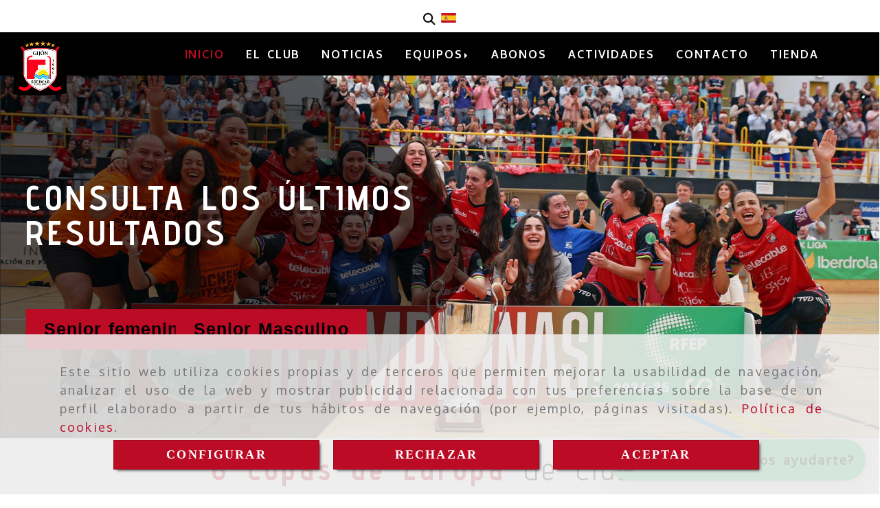

--- FILE ---
content_type: text/html; charset=UTF-8
request_url: https://www.solimarhockeyclub.es/
body_size: 31804
content:

            






<!DOCTYPE html>
<html lang="es-ES">
    <head>
        <meta charset="utf-8">
        <meta name="viewport" content="width=device-width, initial-scale=1.0, maximum-scale=5">
        <link rel="shortcut icon" href="/data/6411/ico/favicon.png">
                <meta name="robots" content="index,follow"/><meta name="dcterms.title" content="Telecable Hockey Club | Solimar Hockey Club"><meta name="description" content="Telecable Hockey Club es el Solimar Hockey Club de toda la vida, equipo de hockey en Gijón."><link href="https://fonts.googleapis.com/css2?family=Advent+Pro:wght@400;700&family=Oxygen:wght@400;700&display=swap" rel="stylesheet"><meta name="google-site-verification" content="kwV7gddxgjV_xP96teTbRqfp9SU0dFwBB-wmTo-khBw" /><!--  metas twitter --><meta name="twitter:card" content="summary" /><meta name="twitter:title" content="Telecable Hockey Club | Solimar Hockey Club"><meta name="twitter:description" content="Telecable Hockey Club es el Solimar Hockey Club de toda la vida, equipo de hockey en Gijón." /><!-- metas facebook  --><meta property="og:url" content="https://www.solimarhockeyclub.es/" /><meta property="og:title" content="Telecable Hockey Club | Solimar Hockey Club"><meta property="og:description" content="Telecable Hockey Club es el Solimar Hockey Club de toda la vida, equipo de hockey en Gijón."><meta property="og:locale" content="es_ES" /><!-- geoTags --><meta name="geo.placename" content="España" /><meta name="geo.position" content="41.655;-4.727" /><meta name="geo.region" content="GIJÓN" /><meta name="ICBM" content="41.655,-4.727" />
                <title>Telecable Hockey Club | Solimar Hockey Club</title>
                                            <link href="//css.accesive.com/static/css/styles_cliente6411.css?v7.9" rel="stylesheet" media="all" />
                <link href="//css.accesive.com/static/css/styles_cliente_comun6411.css?v7.9" rel="stylesheet" media="all" />
                <link rel="stylesheet" href="//css.accesive.com/static/css/net10_6411.css?v7.9" />
                                    <link rel="stylesheet" href="/build/frontBootstrap3WebActiva.35e1b50b.css">
                                                                                                                                                                                                                                                                                                                                                                                                                                                                                                                                                                                                                                                                                                                                                                                                                                                                                                                                                                                                                                                                                                                                                                                                                                                                                                                                                                                                                                                                                                                                                                                                                                                                                                                                                        <style>                 /* Fondos secciones diseño */
                .zona:before {
                    position: relative;
                    content: "";
                    width: 100%;
                    display: block;
                    pointer-events: none;
                } 

                .zona:after {
                    position: relative;
                    content: "";
                    width: 100%;
                    display: block;
                    pointer-events: none;
                }
                .zona-inner {
                    margin: 0 -10px;
                }
                /* Fondos módulos*/
                .fondo-modulo {
                    margin: 0;
                    padding: 0;
                    width: 100%;
                    height: 100%;
                }
                .fondo-modulo:before {
                    position: relative;
                    content: "";
                    width: 100%;
                    display: block;
                    pointer-events: none;
                } 
                .fondo-modulo:after {
                    position: relative;
                    content: "";
                    width: 100%;
                    display: block;
                    pointer-events: none;
                }
            </style>

                                                <link href='https://fonts.googleapis.com/css?family=Open+Sans%7cMontserrat' rel='stylesheet' type='text/css'>
                            
                        
            
            <!--External css libraries -->
                                                                                        <link rel="stylesheet" href="https://cdnjs.cloudflare.com/ajax/libs/animate.css/3.5.2/animate.min.css" media="all" />
                                                                                <link rel="stylesheet" href="https://cdn.rawgit.com/michalsnik/aos/2.1.1/dist/aos.css" media="all" />
                                                                                <link rel="stylesheet" href="https://cdnjs.cloudflare.com/ajax/libs/lettering.js/0.7.0/jquery.lettering.min.js" media="all" />
                                                            
            <!--Custom css-->
                            <link rel="stylesheet" href="//css.accesive.com/static/css/custom_6411.css?v7.9" media="all" />
            
        
            <style type="text/css">
            .pageload-overlay {
    position: fixed;
    width: 100%;
    height: 100%;
    top: 0;
    left: 0;
    display: none;
    z-index: 2147483646;
}

.pageload-overlay.show {
    display:block;
}

.pageload-overlay svg {
    position: absolute;
    top: 0;
    left: 0;
    pointer-events: none;
    z-index: 2147483646;
    background-color: ;
}

.pageload-overlay svg path {
    fill: ;
}

.pageload-overlay::after,
.pageload-overlay::before {
    content: '';
    position: absolute;
    width: 20px;
    height: 20px;
    top: 50%;
    left: 50%;
    margin: -10px 0 0 -10px;
    border-radius: 50%;
    visibility: hidden;
    opacity: 0;
    z-index: 2147483647;
    -webkit-transition: opacity 0.15s, visibility 0s 0.15s;
    transition: opacity 0.15s, visibility 0s 0.15s;
}

.pageload-overlay::after {
    background: ;
    -webkit-transform: translateX(-20px);
    transform: translateX(-20px);
    -webkit-animation: moveRight 0.6s linear infinite alternate;
    animation: moveRight 0.6s linear infinite alternate;
}

.pageload-overlay::before {
    background: ;
    -webkit-transform: translateX(20px);
    transform: translateX(20px);
    -webkit-animation: moveLeft 0.6s linear infinite alternate;
    animation: moveLeft 0.6s linear infinite alternate;
    }

    @-webkit-keyframes moveRight {
    to { -webkit-transform: translateX(20px); }
    }

    @keyframes moveRight {
    to { transform: translateX(20px); }
    }

    @-webkit-keyframes moveLeft {
    to { -webkit-transform: translateX(-20px); }
    }

    @keyframes moveLeft {
    to { transform: translateX(-20px); }
}

.pageload-loading.pageload-overlay::after,
.pageload-loading.pageload-overlay::before {
    opacity: 1;
    visibility: visible;
    -webkit-transition: opacity 0.3s;
    transition: opacity 0.3s;
}

/**/
#loader6{
    background-color: ;
    display: block;
}
.l6 {
    width: 100px;
    height: 100px;
    border-radius: 50px;
    border: 1px solid ;
    position: relative;
    top:calc(50% - 90px);
    margin: 20px auto;
}

.l6 span {
    display: block;
    width: 16px;
    margin: 0 auto;
    line-height: 32px;
    margin-top: 32px;
    color: ;
    text-align: center;
    font-weight: bold;
    -family: arial;
    position: relative;
    font-size: 32px;
}
.l6 span:after {
    content: attr(data-title);
    position: absolute;
    overflow: hidden;
    display: block;
    left: 0;
    top: 0;
    opacity: 1;
    height: 30px;
    color: ;
    -webkit-backface-visibility: hidden;
    -webkit-transform-style: preserve-3d;
    -webkit-animation-name: pulse;
    -webkit-animation-duration: 2s;
    -webkit-animation-timing-function: ease-in-out;
    -webkit-animation-iteration-count: infinite;
    animation-name: pulse;
    animation-duration: 2s;
    animation-timing-function: ease-in-out;
    animation-iteration-count: infinite;
}

@-webkit-keyframes pulse {
    0% {
        height: 0;
        opacity: 1;
        -webkit-transform: scale(1);
        transform: scale(1);
    }
    78% {
        height: 30px;
        opacity: 1;
        -webkit-transform: scale(1);
        transform: scale(1);
    }
    88% {
        height: 30px;
        opacity: 1;
        -webkit-transform: scale(1.2);
        transform: scale(1.2);
    }
    100% {
        height: 30px;
        opacity: 0.1;
        -webkit-transform: scale(1);
        transform: scale(1);
    }
}
@keyframes pulse {
    0% {
        height: 0;
        opacity: 1;
        -webkit-transform: scale(1);
        transform: scale(1);
    }
    78% {
        height: 30px;
        opacity: 1;
        -webkit-transform: scale(1);
        transform: scale(1);
    }
    88% {
        height: 30px;
        opacity: 1;
        -webkit-transform: scale(1.2);
        transform: scale(1.2);
    }
    100% {
        height: 30px;
        opacity: 0.1;
        -webkit-transform: scale(1);
        transform: scale(1);
    }
}

/**/
#loader7{
    display: block;
}
body .vertical-centered-box {
    position: absolute;
    width: 100%;
    height: 100%;
    text-align: center;
}
body .vertical-centered-box:after {
    content: '';
    display: inline-block;
    height: 100%;
    vertical-align: middle;
    margin-right: -0.25em;
}
body .vertical-centered-box .contentt {
    -webkit-box-sizing: border-box;
    -moz-box-sizing: border-box;
    box-sizing: border-box;
    display: inline-block;
    vertical-align: middle;
    text-align: left;
    font-size: 0;
}

.loader-circle {
    position: absolute;
    left: 50%;
    top: 50%;
    width: 120px;
    height: 120px;
    border-radius: 50%;
    box-shadow: inset 0 0 0 1px rgba(255, 255, 255, 0.1);
    margin-left: -60px;
    margin-top: -60px;
}
.loader-line-mask {
    position: absolute;
    left: 50%;
    top: 50%;
    width: 60px;
    height: 120px;
    margin-left: -60px;
    margin-top: -60px;
    overflow: hidden;
    -webkit-transform-origin: 60px 60px;
    -moz-transform-origin: 60px 60px;
    -ms-transform-origin: 60px 60px;
    -o-transform-origin: 60px 60px;
    transform-origin: 60px 60px;
    -webkit-mask-image: -webkit-linear-gradient(top, #000000, rgba(0, 0, 0, 0));
    -webkit-animation: rotate 1.2s infinite linear;
    -moz-animation: rotate 1.2s infinite linear;
    -o-animation: rotate 1.2s infinite linear;
    animation: rotate 1.2s infinite linear;
}
.loader-line-mask .loader-line {
    width: 120px;
    height: 120px;
    border-radius: 50%;
    box-shadow: inset 0 0 0 1px rgba(255, 255, 255, 0.5);
}
#particles-background,
#particles-foreground {
    left: -51%;
    top: -51%;
    width: 202%;
    height: 202%;
    -webkit-transform: scale3d(0.5, 0.5, 1);
    -moz-transform: scale3d(0.5, 0.5, 1);
    -ms-transform: scale3d(0.5, 0.5, 1);
    -o-transform: scale3d(0.5, 0.5, 1);
    transform: scale3d(0.5, 0.5, 1);
}
#particles-background {
    background: ;
    background-image: -webkit-linear-gradient(45deg,  2%,  100%);
    background-image: -moz-linear-gradient(45deg,  2%,  100%);
    background-image: linear-gradient(45deg,  2%,  100%);
}
lesshat-selector {
    -lh-property: 0; } 
@-webkit-keyframes rotate{ 0% { -webkit-transform: rotate(0deg);} 100% { -webkit-transform: rotate(360deg);}}
@-moz-keyframes rotate{ 0% { -moz-transform: rotate(0deg);} 100% { -moz-transform: rotate(360deg);}}
@-o-keyframes rotate{ 0% { -o-transform: rotate(0deg);} 100% { -o-transform: rotate(360deg);}}
@keyframes rotate{ 0% {-webkit-transform: rotate(0deg);-moz-transform: rotate(0deg);-ms-transform: rotate(0deg);transform: rotate(0deg);} 100% {-webkit-transform: rotate(360deg);-moz-transform: rotate(360deg);-ms-transform: rotate(360deg);transform: rotate(360deg);}}
[not-existing] {
    zoom: 1;
}
lesshat-selector {
    -lh-property: 0; } 
@-webkit-keyframes fade{ 0% { opacity: 1;} 50% { opacity: 0.25;}}
@-moz-keyframes fade{ 0% { opacity: 1;} 50% { opacity: 0.25;}}
@-o-keyframes fade{ 0% { opacity: 1;} 50% { opacity: 0.25;}}
@keyframes fade{ 0% { opacity: 1;} 50% { opacity: 0.25;}}
[not-existing] {
    zoom: 1;
}
lesshat-selector {
    -lh-property: 0; } 
@-webkit-keyframes fade-in{ 0% { opacity: 0;} 100% { opacity: 1;}}
@-moz-keyframes fade-in{ 0% { opacity: 0;} 100% { opacity: 1;}}
@-o-keyframes fade-in{ 0% { opacity: 0;} 100% { opacity: 1;}}
@keyframes fade-in{ 0% { opacity: 0;} 100% { opacity: 1;}}
[not-existing] {
    zoom: 1;
}        </style>
                        <link rel="stylesheet" href="/data/6411/diapositivas_cta/2550828.min.css?v=1692781604" />
    
                                <script>
                var languageCountry = 'es';
                (function(w,d,u){w.readyQ=[];w.bindReadyQ=[];function p(x,y){if(x=="ready"){w.bindReadyQ.push(y);}else{w.readyQ.push(x);}};var a={ready:p,bind:p};w.$=w.jQuery=function(f){if(f===d||f===u){return a}else{p(f)}}})(window,document)
            </script>
                            <script src="/build/runtime.32cc791b.js"></script><script src="/build/frontPageLoader.ee6e9382.js"></script>
                                                                                    </head>
    
    <body class="web plantilla-3-col  aplicar-nuevo-interlineado  ancho2      portada device-not-mobile" itemscope itemtype="https://schema.org/WebPage">
                                                                                                            <div class="alert alert-dismissible cookie-alert affix-hidden container-fluid gestion-cookies" role="alert" id="cookiesAlert">
    <div id="cookiesText" class="col-xs-12">
                                                        <p class="">Este sitio web utiliza cookies propias y de terceros que permiten mejorar la usabilidad de navegación, analizar el uso de la web y mostrar publicidad relacionada con tus preferencias sobre la base de un perfil elaborado a partir de tus hábitos de navegación (por ejemplo, páginas visitadas). <a href="/politica-de-cookies">Política de cookies</a>.</p>
                                        </div>
    
    <div class="col-xs-12 text-center" id="cookiesButtonContainer">
                    <a href="#" id="pcookies" href="" data-toggle="modal" data-target="#modal_cookies" class="cookiesButton contraste-color-principal btn btn-xs btn-primary">
                CONFIGURAR
            </a>
            <a href="#" class="cookiesButton contraste-color-principal btn btn-xs btn-primary" data-dismiss="alert" aria-label="Close" onclick="aceptarCookies(false, true, 6411)" >
                RECHAZAR
            </a>
            <a href="#" class="cookiesButton contraste-color-principal btn btn-xs btn-primary" data-dismiss="alert" aria-label="Close" onclick="aceptarCookies(true, false, 6411)" >
                ACEPTAR
            </a>
            </div>
</div>                                            <header >
        <!-- ZONA MENU MOVIL -->
                                                <div id="menuMovil" class="visible-xs visible-sm"> 
        
                
        
                                                                                                                                            
                        
        
        <!-- END Movil Navbar Button collapse -->
                        
        
            
     
        <!-- Movil Navbar Button collapse -->
    <div class="navbar-header menu-movil-config menu-2">
                        <a href="/" class="navbar-brand">   
                    <img src="/data/6411/logos/logo_eb_movil.png" title="CLUB PATIN GIJÓN SOLIMAR" alt="CLUB PATIN GIJÓN SOLIMAR">
            </a>

                                        
    <div class="iconos-movil justify-center color-custom-iconos-movil">
                            <div class="icono-buscador col-sm-1 no-padding">                                                                                                                                                                                                                                                                                                                                                 
                
                
                        <div class="modulo-buscador default">
            <div id="search_2550830">
                                                                     
                                   
                                <div class=" ">
            <button type="button" class="btn btn-link btn-block" id="btnSearch_2550830-2" aria-label="Buscar">
                                <i class="fa fa-search icon-material-search"></i> 
            </button>
        </div>
                <form class="text-hidden-m" action="/search?id=2550830-2" method="post" id="genSearch2550830-2" data-sugerencias="true">
                        <input type="hidden" id="genSearch2550830__token" name="genSearch2550830[_token]" value="2a8c9aac2f7671f574747917f99.OppqVXBIFYO7dSxSgLwev_MvFWHWf2yrjq3oXSWSGJQ.Ss1fPwQqcrLXJBwF5tkzi51DTzSnGVrmxPeYDRTxTsRT6xoGXQVdsJYCQw" />
            <div class="form-group">
                <div class="right-inner-addon" tabindex="0">
                    <button type="submit" class="submit" aria-label="Buscar"><i class="fa fa-search"></i></button>
                    <input autocomplete="off" class="form-control" placeholder="Buscar" title="Buscar" type="search" required="required" name="genSearch2550830[searchTerm]" id="genSearch2550830_searchTerm">
                    <div class="sugerencias-buscador"></div>
                </div>
            </div>            
        </form>
    
                            </div>
        </div>
            <script>
        $(document).ready(function() {
            /* BUSCADOR ANTIGUO */
            $('input[id$="2550830-2_searchTerm"]').on('focus',function() {
                if ($('.opciones-busqueda').children().length > 1) {
                    $('.opciones-busqueda','#search_2550830-2').removeClass('hidden');
                }
            });
            $('.opciones-busqueda a.close','#search_2550830-2').on('click',function(e) {
                e.preventDefault();
                $('.opciones-busqueda','#search_2550830-2').addClass('hidden');
            });
            $('.submit','#search_2550830-2').on('click', function(e) {
                e.preventDefault;
                $('#prodSearch2550830-2_precio_menor').val(Math.floor($('#prodSearch2550830-2_precio_menor').val()));
                $(this).parents('form').submit();
            });
            /* BUSCADOR PANTALLA COMPLETA (BUSCADOR GENERAL V2) */
            $('.control').click(function(){
                $("body").addClass("search-active");
                $(".buscador-pantalla-completa .search-input").addClass("bg-primary");
            });
            $(".buscador-pantalla-completa .icon-close").click(function(){
                $("body").removeClass("search-active");
                $(".buscador-pantalla-completa .control .btn-material").removeClass("bg-primary");
            });
            /* BUSCADOR DE PROPIEDADES */
            $(".modulo-buscador-propiedades .btn-mas-caracteristica , .modulo-buscador-propiedades .btn-mas-propiedad").click(function(){
                var id = $(this).attr("href").substring(1, $(this).attr("href").length);
                if($(".modulo-buscador-propiedades").find("#"+id).hasClass("in")) {
                    $(this).html('Ver más...');
                }else{
                    $(this).html('Ver menos...');
                }
            });
            
        });
    </script>

    
                                                </div>
        
                
                
                             <div class="icono-idiomas">
                                                                                                                                                                                                                                                             
                                                                                                        <div class="modulo-idiomas banderas">
                                                    <ul class="lista-horizontal list-unstyled text-center">
                                    <li class="color-link-alternativo">
                                                                                <a class="pais current" href="/cambiaIdioma?locale=es&amp;idW=6411" title="español" data-value="es" >
                        <img loading="lazy"  width="22" height="14" src="/bundles/frontend/img/flags/es.png" alt="español" title="español" />
                                            </a>
                    </li>
                                </ul>
                        </div>
            
                            </div>
        
                
                
                                            <div class="icono-telefono">
                    <a href="tel:684664226" class="btn btn-link btn-block" aria-label="Móvil">
                        <i class="fa fa-mobile"></i>
                        <span class="d-none">684664226</span>
                    </a>
                </div>
                    
                
                
                    </div>

                                <div class="boton-menu">
                            <a id="nav-toggle" role="button"
                    class=" pull-right navbar-toggle"
                    ria-controls="navbar-collapse_movilMenu" aria-label="Abrir menú de navegación"
                    data-toggle="collapse" data-target="#navbar-collapse_movilMenu"><span></span>
                </a>
                    </div>
    
            </div>
                <!-- Movil Navbar Menu collapse -->
    <nav class="navbar-default inverse   " role="navigation" >
        <div class="collapse navbar-collapse navbar-cat-collapse" id="navbar-collapse_movilMenu">
            <ul class="nav navbar-nav">
                                                                            <li                     class=" active"
                    >
                    <a class=""
                        href="/portada" title="INICIO">
                                                INICIO
                                            </a>
                                                                                                                                    </li>
                                                                            <li >
                    <a class=""
                        href="/historia" title="EL CLUB">
                                                EL CLUB
                                            </a>
                                                                                                                                    </li>
                                                                            <li >
                    <a class=""
                        href="/ultimas-noticias/" title="NOTICIAS">
                                                NOTICIAS
                                            </a>
                                                                                                                                    </li>
                                                                            <li                     class="dropdown"
                    >
                    <a class="dropdown-toggle"
                        href="#" title="EQUIPOS">
                                                EQUIPOS
                                            </a>
                                                                        	<ul class="dropdown-menu multi-level " role="menu">
																			 
                                                        <li role="menuitem" class="">
                            <a  href="/senior-femenino"  title="Senior Femenino">
                                                                Senior Femenino
                                                            </a>
                    										
																																			 
                                                        <li role="menuitem" class="">
                            <a  href="/senior-masculino"  title="Senior Masculino">
                                                                Senior Masculino
                                                            </a>
                    										
																																			 
                                                        <li role="menuitem" class="">
                            <a  href="/equipos-base"  title="Equipos Base">
                                                                Equipos Base
                                                            </a>
                    										
																							</li>
		</ul>
	                                                            </li>
                                                                            <li >
                    <a class=""
                        href="/abonos-temporada-2025-2026" title="ABONOS">
                                                ABONOS
                                            </a>
                                                                                                                                    </li>
                                                                            <li >
                    <a class=""
                        href="/actividades-de-verano-2024/" title="ACTIVIDADES">
                                                ACTIVIDADES
                                            </a>
                                                                                                                                    </li>
                                                                            <li >
                    <a class=""
                        href="/contacta-con-nosotros" title="CONTACTO">
                                                CONTACTO
                                            </a>
                                                                                                                                    </li>
                                                                            <li >
                    <a class=""
                        href="https://desafiodelnorte.es/index.php/categoria-producto/club/telecable-hockey-club/" title="TIENDA">
                                                TIENDA
                                            </a>
                                                                                                                                    </li>
                                                                            <li >
                    <a class=""
                        href="/historia" title="R1">
                                                R1
                                            </a>
                                                                                                                                    </li>
                                                                            <li >
                    <a class=""
                        href="/historia" title="R2">
                                                R2
                                            </a>
                                                                                                                                    </li>
                        </ul>
        </div>
    </nav>

        

    </div>
                            <!-- FIN ZONA MENU MOVIL -->

        <!-- ZONA BARRA DE OPCIONES -->
                                            <div id="barra-opciones">
                    <div class="barra-opciones zona eq-height">
                                                                                                                                                                                                                                                                                                                                                                                                                                                                                                                                                                                                                                                                                                        
                                                                                                    <div class="row eq-height"><div class="col-xs-12 col-sm-10 col-md-2 col-md-offset-5 col-sm-offset-0 col-xs-offset-0 ajustado hidden-sm hidden-xs text-center acc-flex-center "><div data-nombre="Iconos de utilidades"
    data-tipoModulo="utilidades-tienda"
    style=""
    id="block-2550830"
    class="modulo-container ajustado hidden-sm hidden-xs text-center acc-flex-center  "
><div id="mod-utilidades-tienda_2550830" class="mod-utilidades-tienda"><div class="col-sm-1 utilidad-buscador mod-utilidad"><div data-nombre="Iconos de utilidades"
    data-tipoModulo="utilidades-tienda"
    style=""
    id="block-2550830"
    class="modulo-container ajustado hidden-sm hidden-xs text-center acc-flex-center  "
><div class="modulo-buscador default"><div id="search_2550830"><div class="form-group "><button type="button" class="btn btn-link btn-block" id="btnSearch_2550830" aria-label="Buscar"><i class="fa fa-search icon-material-search"></i></button></div><form class="text-hidden-m" action="/search?id=2550830" method="post" id="genSearch2550830" data-sugerencias="true"><input type="hidden" id="genSearch2550830__token" name="genSearch2550830[_token]" value="6c887436b3298bcd68c93c3.1gTy4KObngPYGyF6EYrkdxyQS94bo8ucGglR7mK1eNc.plPHitf5-TK0ShEtd-_JQ3L8EYtqxf3RUFMhvlPWLoe_dYKzjtbWMPVsTg" /><div class="form-group"><div class="right-inner-addon" tabindex="0"><button type="submit" class="submit" aria-label="Buscar"><i class="fa fa-search"></i></button><input autocomplete="off" class="form-control" placeholder="Buscar" title="Buscar" type="search" required="required" name="genSearch2550830[searchTerm]" id="genSearch2550830_searchTerm"><div class="sugerencias-buscador"></div></div></div></form></div></div><script>
        $(document).ready(function() {
            /* BUSCADOR ANTIGUO */
            $('input[id$="2550830_searchTerm"]').on('focus',function() {
                if ($('.opciones-busqueda').children().length > 1) {
                    $('.opciones-busqueda','#search_2550830').removeClass('hidden');
                }
            });
            $('.opciones-busqueda a.close','#search_2550830').on('click',function(e) {
                e.preventDefault();
                $('.opciones-busqueda','#search_2550830').addClass('hidden');
            });
            $('.submit','#search_2550830').on('click', function(e) {
                e.preventDefault;
                $('#prodSearch2550830_precio_menor').val(Math.floor($('#prodSearch2550830_precio_menor').val()));
                $(this).parents('form').submit();
            });
            /* BUSCADOR PANTALLA COMPLETA (BUSCADOR GENERAL V2) */
            $('.control').click(function(){
                $("body").addClass("search-active");
                $(".buscador-pantalla-completa .search-input").addClass("bg-primary");
            });
            $(".buscador-pantalla-completa .icon-close").click(function(){
                $("body").removeClass("search-active");
                $(".buscador-pantalla-completa .control .btn-material").removeClass("bg-primary");
            });
            /* BUSCADOR DE PROPIEDADES */
            $(".modulo-buscador-propiedades .btn-mas-caracteristica , .modulo-buscador-propiedades .btn-mas-propiedad").click(function(){
                var id = $(this).attr("href").substring(1, $(this).attr("href").length);
                if($(".modulo-buscador-propiedades").find("#"+id).hasClass("in")) {
                    $(this).html('Ver más...');
                }else{
                    $(this).html('Ver menos...');
                }
            });
            
        });
    </script></div></div><div class="utilidad-idiomas mod-utilidad"><div data-nombre="Iconos de utilidades"
    data-tipoModulo="utilidades-tienda"
    style=""
    id="block-2550830"
    class="modulo-container ajustado hidden-sm hidden-xs text-center acc-flex-center  "
><div class="modulo-idiomas banderas"><ul class="lista-horizontal list-unstyled text-center"><li class="color-link-alternativo"><a class="pais current" href="/cambiaIdioma?locale=es&amp;idW=6411" title="español" data-value="es" ><img loading="lazy"  width="22" height="14" src="/bundles/frontend/img/flags/es.png" alt="español" title="español" /></a></li></ul></div></div></div></div></div></div></div>
                                                                    </div>
                </div>
                            <!-- FIN ZONA BARRA DE OPCIONES -->

        <!-- ZONA SOBRECABECERA -->
                                                                <div id="sobrecabecera" class="sticky-top">
                        <div class="sobrecabecera zona eq-height">
                                                                                                                                                                                                                                                                                                                                                                                                                                                                                                                                                                                                                                                                                                                                            
                                                                                                                    <div class="row eq-height"><div class="col-xs-12 col-sm-12 col-md-2 hidden-xs hidden-sm hidden-sm hidden-xs ajustado logotipo-main"><div data-nombre="Logotipo de la empresa"
    data-tipoModulo="logotipo"
    style=""
    id="block-2550827"
    class="modulo-container hidden-sm hidden-xs ajustado logotipo-main "
><div id="logo2550827" class="modulo-logotipo"><a href="/" alt='Portada'><img src="/cache/2/c/c/6/0/2cc601488b005f44b9428aa963c4b7a62e415065.png" title="Solimar Hockey Club" alt="Solimar Hockey Club"
						width="242" height="264" class="img-responsive"		/></a></div></div></div><div class="col-xs-12 col-sm-12 col-md-10 hidden-xs hidden-sm hidden-sm hidden-xs text-center ajustado menu-sobrecabecera"><div data-nombre="Menú principal de contenidos"
    data-tipoModulo="menu"
    style=""
    id="block-2550826"
    class="modulo-container hidden-sm hidden-xs text-center ajustado menu-sobrecabecera "
><div class="modulo-menu horizontal-laptop vertical-tablet vertical-mobile version1 " data-menu-id="1146900"><nav id="menu_2550826" class="navbar navbar-default inverse custom-menu-intenso" role="navigation"><!-- Nav Header Starts --><div class="navbar-header"><button type="button" class="btn btn-primary btn-navbar navbar-toggle" data-toggle="collapse" data-target="#navbar-collapse_2550826"><span class="sr-only">Toggle Navigation</span><i class="fa fa-bars"></i></button></div><!-- Nav Header Ends --><!-- Navbar Cat collapse Starts --><div class="sidebar-nav "><div class="navbar-collapse  navbar-inner" id="navbar-collapse_2550826"><ul class="nav navbar-nav "><li class=" active version1 "><a class="" href="/portada" title="INICIO"><span>INICIO</span></a></li><li class=" version1 "><a class="" href="/historia" title="EL CLUB"><span>EL CLUB</span></a></li><li class=" version1 "><a class="" href="/ultimas-noticias/" title="NOTICIAS"><span>NOTICIAS</span></a></li><li class="dropdown version1 "><a class="dropdown-toggle" href="#" title="EQUIPOS"><span>EQUIPOS</span><b class="caret right"></b></a><ul class="dropdown-menu multi-level " role="menu"><li role="menuitem" class=""><a  href="/senior-femenino"  title="Senior Femenino">
                                                                Senior Femenino
                                                            </a><li role="menuitem" class=""><a  href="/senior-masculino"  title="Senior Masculino">
                                                                Senior Masculino
                                                            </a><li role="menuitem" class=""><a  href="/equipos-base"  title="Equipos Base">
                                                                Equipos Base
                                                            </a></li></ul></li><li class=" version1 "><a class="" href="/abonos-temporada-2025-2026" title="ABONOS"><span>ABONOS</span></a></li><li class=" version1 "><a class="" href="/actividades-de-verano-2024/" title="ACTIVIDADES"><span>ACTIVIDADES</span></a></li><li class=" version1 "><a class="" href="/contacta-con-nosotros" title="CONTACTO"><span>CONTACTO</span></a></li><li class=" version1 "><a class="" href="https://desafiodelnorte.es/index.php/categoria-producto/club/telecable-hockey-club/" title="TIENDA"><span>TIENDA</span></a></li><li class=" version1 "><a class="" href="/historia" title="R1"><span>R1</span></a></li><li class=" version1 "><a class="" href="/historia" title="R2"><span>R2</span></a></li></ul></div></div></nav></div></div></div></div><!-- end row --><div class="row eq-height"></div>
                                                                                </div>
                    </div>
                                            <!-- FIN ZONA SOBRECABECERA -->
        <!-- ZONA CABECERA -->                                                                  <div id="cabecera">
                        <div class="cabecera zona">
                                                                                                                                                                                                                                                                                                                                                                                                                                                                                                                                                                                                                                                                                                                                                                                                                
                                                                                                                    <div class="row"><div class=" col-xs-12 col-sm-12 col-md-12 cabecera-principal"><div data-nombre="PORTADA - Cabecera de Portada grande"
    data-tipoModulo="cabecera-gestor-de-campanas"
    style=""
    id="block-2550828"
    class="modulo-container cabecera-principal "
><script src="/build/gestorCampanas.758e0f3a.js"></script><script type="text/javascript">
        $(document).ready(function(){
            $("#block-2550828").css("padding", "0").css("word-break", "break-word").css("margin", "0")
                .parent().css("padding", 0)
                .parent().css("margin", 0);
            
            var cabecera = new CabeceraTexto(
                "2550828",
                "CAB",
                "es",
                "es",
                '{"fa-mobile":"fullwidth","fa-tablet":"fullwidth","fa-laptop":"fullwidth"}',
                '{"fa-mobile":"100","fa-tablet":"60","fa-laptop":"42"}',
                '{"fa-mobile":"original","fa-tablet":"ajustar","fa-laptop":"ajustar"}',
                "none",
                "none",
                "",
                '{\"1\":{\"uniqid\":\"7\",\"tipo\":\"0\",\"fondo\":{\"es\":{\"src\":\"\",\"small\":\"\",\"big\":\"\",\"optim\":\"\",\"panoramic\":\"\",\"idMedia\":\"\",\"fondocolor\":\"transparent\",\"nuevaProporcion\":\"2.37875\"}},\"pie_fondo\":{\"es\":\"habitat construcciones y reformas\"},\"clase_general\":\"\",\"animacion\":\"none\",\"duracion\":\"3500\",\"activa\":1,\"inicioPublicacion\":\"\",\"finPublicacion\":\"\",\"capas\":[{\"tipo\":\"imagen\",\"privada\":0,\"padding\":\"none\",\"comienzo\":\"0\",\"entrada\":\"none\",\"salida\":\"none\",\"posicion\":{\"x\":\"0\",\"y\":\"0\"},\"duracion\":\"3000\",\"tamano\":{\"x\":\"100\",\"y\":\"100\"},\"clases_extra\":\"imagen imagen01-pc\",\"visibilidad\":{\"movil\":\"0\",\"tablet\":\"0\",\"ordenador\":\"1\"},\"imagen\":{\"es\":{\"src\":\"\/data\/6411\/galerias\/2ce731aa169edf7498d437632a93a13c0a05e326.jpg\",\"idMedia\":18887836,\"small\":\"\/data\/6411\/galerias\/thumb_18887836_galerias_small.jpg\",\"big\":\"\/data\/6411\/galerias\/thumb_18887836_galerias_big.jpg\",\"optim\":\"\/data\/6411\/galerias\/thumb_18887836_galerias_optimized.jpg\",\"panoramic\":\"\/data\/6411\/galerias\/thumb_18887836_galerias_panoramica.jpg\",\"fondocolor\":\"transparent\",\"nuevaProporcion\":2.2338425381903644,\"medium\":\"\/data\/6411\/galerias\/thumb_18887836_galerias_medium.jpg\",\"optimized\":\"\/data\/6411\/galerias\/2ce731aa169edf7498d437632a93a13c0a05e326.jpg\",\"panoramica\":\"\/data\/6411\/galerias\/2ce731aa169edf7498d437632a93a13c0a05e326.jpg\",\"panoramica2\":\"\/data\/6411\/galerias\/2ce731aa169edf7498d437632a93a13c0a05e326.jpg\",\"extra\":\"\/data\/6411\/galerias\/2ce731aa169edf7498d437632a93a13c0a05e326.jpg\"}},\"modo_rellenado\":\"ajustar\",\"pie\":{\"es\":\"Solimar Gij\u00f3n campeon de europa\"},\"trama\":\"none\",\"contenedor\":\"none\",\"nombre\":\"IMAGEN01\"},{\"tipo\":\"contenedor\",\"privada\":1,\"padding\":\"none\",\"comienzo\":\"0\",\"entrada\":\"none\",\"salida\":\"same\",\"posicion\":{\"x\":3,\"y\":10},\"duracion\":\"3000\",\"tamano\":{\"x\":55,\"y\":80},\"clases_extra\":\"contenedor contenedor-pc\",\"visibilidad\":{\"movil\":0,\"tablet\":0,\"ordenador\":1},\"colorfondo\":\"fondo-transparente\",\"borde\":\"bordeNinguno\",\"texto\":\"\",\"nombre\":\"CONTENEDOR\",\"trama\":\"none\",\"modo_rellenado\":\"ajustar\",\"enlace\":{\"modo\":0,\"ruta\":\"\",\"funcionalidad\":\"\",\"target\":\"_self\",\"nofollow\":false,\"url\":\"\/\"},\"imagen\":{\"es\":{\"src\":\"\",\"idMedia\":\"\",\"small\":\"\",\"big\":\"\",\"optim\":\"\",\"panoramic\":\"\",\"fondocolor\":\"transparent\"}}},{\"tipo\":\"contenedor\",\"privada\":\"1\",\"padding\":\"none\",\"comienzo\":\"0\",\"entrada\":\"none\",\"salida\":\"same\",\"posicion\":{\"x\":\"-5\",\"y\":\"0\"},\"duracion\":\"3000\",\"tamano\":{\"x\":\"70\",\"y\":\"100\"},\"clases_extra\":\"capa-efecto-01\",\"visibilidad\":{\"movil\":\"0\",\"tablet\":\"0\",\"ordenador\":\"0\"},\"colorfondo\":\"fondo-transparente\",\"borde\":\"bordeNinguno\",\"texto\":\"\",\"nombre\":\"CONTENEDOR\",\"trama\":\"none\",\"modo_rellenado\":\"ajustar\",\"enlace\":{\"modo\":0,\"ruta\":\"\",\"funcionalidad\":\"\",\"target\":\"_self\",\"nofollow\":false,\"url\":\"\/\"},\"imagen\":{\"es\":{\"src\":\"\",\"idMedia\":\"\",\"small\":\"\",\"big\":\"\",\"optim\":\"\",\"panoramic\":\"\",\"fondocolor\":\"rgba(0, 0, 0, 0.3)\"}}},{\"tipo\":\"contenedor\",\"privada\":1,\"padding\":\"none\",\"comienzo\":\"0\",\"entrada\":\"none\",\"salida\":\"same\",\"posicion\":{\"x\":-10,\"y\":-25},\"duracion\":\"3000\",\"tamano\":{\"x\":\"120\",\"y\":\"150\"},\"clases_extra\":\"capa-efecto-02\",\"visibilidad\":{\"movil\":0,\"tablet\":0,\"ordenador\":1},\"colorfondo\":\"fondo-transparente\",\"borde\":\"bordeNinguno\",\"texto\":\"\",\"nombre\":\"CONTENEDOR\",\"trama\":\"none\",\"modo_rellenado\":\"ajustar\",\"enlace\":{\"modo\":0,\"ruta\":\"\",\"funcionalidad\":\"\",\"target\":\"_self\",\"nofollow\":false,\"url\":\"\/\"},\"imagen\":{\"es\":{\"src\":\"\",\"idMedia\":\"\",\"small\":\"\",\"big\":\"\",\"optim\":\"\",\"panoramic\":\"\",\"fondocolor\":\"rgba(0, 0, 0, 0.6)\"}}},{\"tipo\":\"contenedor\",\"privada\":\"1\",\"padding\":\"none\",\"comienzo\":\"0\",\"entrada\":\"none\",\"salida\":\"same\",\"posicion\":{\"x\":\"0\",\"y\":\"0\"},\"duracion\":\"3000\",\"tamano\":{\"x\":\"85\",\"y\":\"100\"},\"clases_extra\":\"capa-efecto-03\",\"visibilidad\":{\"movil\":\"0\",\"tablet\":\"0\",\"ordenador\":\"0\"},\"colorfondo\":\"fondo-transparente\",\"borde\":\"bordeNinguno\",\"texto\":\"\",\"nombre\":\"CONTENEDOR\",\"trama\":\"none\",\"modo_rellenado\":\"ajustar\",\"enlace\":{\"modo\":0,\"ruta\":\"\",\"funcionalidad\":\"\",\"target\":\"_self\",\"nofollow\":false,\"url\":\"\/\"},\"imagen\":{\"es\":{\"src\":\"\",\"idMedia\":\"\",\"small\":\"\",\"big\":\"\",\"optim\":\"\",\"panoramic\":\"\",\"fondocolor\":\"rgba(0, 0, 0, 0.3)\"}}},{\"tipo\":\"contenedor\",\"privada\":\"1\",\"padding\":\"none\",\"comienzo\":\"0\",\"entrada\":\"none\",\"salida\":\"same\",\"posicion\":{\"x\":\"0\",\"y\":\"0\"},\"duracion\":\"3000\",\"tamano\":{\"x\":\"100\",\"y\":\"100\"},\"clases_extra\":\"capa-efecto-04\",\"visibilidad\":{\"movil\":\"0\",\"tablet\":\"0\",\"ordenador\":\"0\"},\"colorfondo\":\"fondo-transparente\",\"borde\":\"bordeNinguno\",\"texto\":\"\",\"nombre\":\"CONTENEDOR\",\"trama\":\"none\",\"modo_rellenado\":\"ajustar\",\"enlace\":{\"modo\":0,\"ruta\":\"\",\"funcionalidad\":\"\",\"target\":\"_self\",\"nofollow\":false,\"url\":\"\/\"},\"imagen\":{\"es\":{\"src\":\"\",\"idMedia\":\"\",\"small\":\"\",\"big\":\"\",\"optim\":\"\",\"panoramic\":\"\",\"fondocolor\":\"rgba(0, 0, 0, 0.3)\"}}},{\"tipo\":\"contenedor\",\"privada\":\"1\",\"padding\":\"none\",\"comienzo\":\"0\",\"entrada\":\"none\",\"salida\":\"same\",\"posicion\":{\"x\":\"2\",\"y\":\"35\"},\"duracion\":\"3000\",\"tamano\":{\"x\":\"60\",\"y\":\"50\"},\"clases_extra\":\"capa-efecto-05\",\"visibilidad\":{\"movil\":\"0\",\"tablet\":\"0\",\"ordenador\":\"0\"},\"colorfondo\":\"fondo-transparente\",\"borde\":\"bordeNinguno\",\"texto\":\"\",\"nombre\":\"CONTENEDOR\",\"trama\":\"none\",\"modo_rellenado\":\"ajustar\",\"enlace\":{\"modo\":0,\"ruta\":\"\",\"funcionalidad\":\"\",\"target\":\"_self\",\"nofollow\":false,\"url\":\"\/\"},\"imagen\":{\"es\":{\"src\":\"\",\"idMedia\":\"\",\"small\":\"\",\"big\":\"\",\"optim\":\"\",\"panoramic\":\"\",\"fondocolor\":\"rgba(0, 0, 0, 0.3)\"}}},{\"tipo\":\"contenedor\",\"privada\":\"1\",\"padding\":\"none\",\"comienzo\":\"0\",\"entrada\":\"none\",\"salida\":\"same\",\"posicion\":{\"x\":\"0\",\"y\":\"25\"},\"duracion\":\"3000\",\"tamano\":{\"x\":\"65\",\"y\":\"60\"},\"clases_extra\":\"capa-efecto-06\",\"visibilidad\":{\"movil\":\"0\",\"tablet\":\"0\",\"ordenador\":\"0\"},\"colorfondo\":\"fondo-transparente\",\"borde\":\"bordeNinguno\",\"texto\":\"\",\"nombre\":\"CONTENEDOR\",\"trama\":\"none\",\"modo_rellenado\":\"ajustar\",\"enlace\":{\"modo\":0,\"ruta\":\"\",\"funcionalidad\":\"\",\"target\":\"_self\",\"nofollow\":false,\"url\":\"\/\"},\"imagen\":{\"es\":{\"src\":\"\",\"idMedia\":\"\",\"small\":\"\",\"big\":\"\",\"optim\":\"\",\"panoramic\":\"\",\"fondocolor\":\"rgba(0, 0, 0, 0.3)\"}}},{\"tipo\":\"texto\",\"privada\":0,\"padding\":\"padding-0\",\"comienzo\":\"0\",\"entrada\":\"fade\",\"salida\":\"same\",\"posicion\":{\"x\":3,\"y\":30},\"duracion\":\"3000\",\"tamano\":{\"x\":55,\"y\":40},\"clases_extra\":\"textoprincipal texto-principal-pc\",\"visibilidad\":{\"movil\":0,\"tablet\":0,\"ordenador\":1},\"texto\":{\"es\":\"CONSULTA LOS \u00daLTIMOS RESULTADOS\"},\"fuente\":\"fuenteSansSerif\",\"color\":\"texto-blanco\",\"sombra\":\"sinSombra\",\"colorsombra\":\"sombra-negra\",\"colorfondo\":\"fondo-transparente\",\"borde\":\"bordeNinguno\",\"espaciado\":\"0.0008\",\"tamtexto\":\"0.040\",\"contenedor\":2,\"nombre\":\"TEXTO01\",\"alineacionVerTexto\":\"textoVerArriba\",\"alineacionHorTexto\":\"textoHorIzq\",\"ajustar_texto\":1},{\"tipo\":\"bot\u00f3n\",\"privada\":0,\"padding\":\"none\",\"comienzo\":\"0\",\"entrada\":\"fade\",\"salida\":\"same\",\"posicion\":{\"x\":3,\"y\":65},\"duracion\":\"3000\",\"tamano\":{\"x\":\"48.00\",\"y\":\"20\"},\"clases_extra\":\"boton boton-pc\",\"visibilidad\":{\"movil\":0,\"tablet\":0,\"ordenador\":1},\"texto\":{\"es\":\"Senior femenino\"},\"fuente\":\"fuenteSansSerif\",\"color\":\"texto-negro\",\"sombra\":\"sinSombra\",\"colorsombra\":\"sombra-negra\",\"colorfondo\":\"bg-primary\",\"borde\":\"bordeNinguno\",\"espaciado\":\"0.0008\",\"tamtexto\":\"0.021\",\"enlace\":{\"modo\":\"1\",\"ruta\":\"7968099\",\"funcionalidad\":\"1\",\"target\":\"_self\",\"nofollow\":false,\"url\":\"\/ultimos-resultados-senior-femenino\"},\"tamboton\":\"0.005 0.015\",\"contenedor\":2,\"nombre\":\"BOTON S Fem\"},{\"tipo\":\"bot\u00f3n\",\"privada\":0,\"padding\":\"none\",\"comienzo\":\"0\",\"entrada\":\"fade\",\"salida\":\"same\",\"posicion\":{\"x\":20,\"y\":65},\"duracion\":\"3000\",\"tamano\":{\"x\":\"48.00\",\"y\":\"20\"},\"clases_extra\":\"boton boton-pc\",\"visibilidad\":{\"movil\":0,\"tablet\":0,\"ordenador\":1},\"texto\":{\"es\":\"Senior Masculino\"},\"fuente\":\"fuenteSansSerif\",\"color\":\"texto-negro\",\"sombra\":\"sinSombra\",\"colorsombra\":\"sombra-negra\",\"colorfondo\":\"bg-primary\",\"borde\":\"bordeNinguno\",\"espaciado\":\"0.0008\",\"tamtexto\":\"0.021\",\"enlace\":{\"modo\":\"1\",\"ruta\":\"7968101\",\"funcionalidad\":\"1\",\"target\":\"_self\",\"nofollow\":false,\"url\":\"\/ultimos-resultados-senior-masculino\"},\"tamboton\":\"0.005 0.015\",\"contenedor\":2,\"nombre\":\"BOTON01 S Masc\"},{\"tipo\":\"imagen\",\"privada\":0,\"padding\":\"none\",\"comienzo\":\"0\",\"entrada\":\"fade\",\"salida\":\"same\",\"posicion\":{\"x\":\"0\",\"y\":\"0\"},\"duracion\":\"3000\",\"tamano\":{\"x\":\"100\",\"y\":\"100\"},\"clases_extra\":\"imagen imagen01-tb\",\"visibilidad\":{\"movil\":0,\"tablet\":1,\"ordenador\":0},\"imagen\":{\"es\":{\"src\":\"\/data\/6411\/galerias\/079bcd6b58ab50487542148c116109d1c4741c28.jpg\",\"idMedia\":18641381,\"small\":\"\/data\/6411\/galerias\/thumb_18641381_galerias_small.jpg\",\"big\":\"\/data\/6411\/galerias\/thumb_18641381_galerias_big.jpg\",\"optim\":\"\/data\/6411\/galerias\/thumb_18641381_galerias_optimized.jpg\",\"panoramic\":\"\/data\/6411\/galerias\/thumb_18641381_galerias_panoramica.jpg\",\"fondocolor\":\"transparent\",\"nuevaProporcion\":1.665040650406504,\"medium\":\"\/data\/6411\/galerias\/thumb_18641381_galerias_medium.jpg\",\"optimized\":\"\/data\/6411\/galerias\/079bcd6b58ab50487542148c116109d1c4741c28.jpg\",\"panoramica\":\"\/data\/6411\/galerias\/079bcd6b58ab50487542148c116109d1c4741c28.jpg\",\"panoramica2\":\"\/data\/6411\/galerias\/079bcd6b58ab50487542148c116109d1c4741c28.jpg\",\"extra\":\"\/data\/6411\/galerias\/079bcd6b58ab50487542148c116109d1c4741c28.jpg\"}},\"modo_rellenado\":\"ajustar\",\"pie\":{\"es\":\"Solimar Gij\u00f3n campeon de europa\"},\"trama\":\"none\",\"contenedor\":\"none\",\"nombre\":\"IMAGEN01\"},{\"tipo\":\"contenedor\",\"privada\":1,\"padding\":\"none\",\"comienzo\":\"0\",\"entrada\":\"none\",\"salida\":\"same\",\"posicion\":{\"x\":3,\"y\":0},\"duracion\":\"3000\",\"tamano\":{\"x\":70,\"y\":100},\"clases_extra\":\"contenedor contenedor-tb\",\"visibilidad\":{\"movil\":0,\"tablet\":1,\"ordenador\":0},\"colorfondo\":\"fondo-transparente\",\"borde\":\"bordeNinguno\",\"texto\":\"\",\"nombre\":\"CONTENEDOR\",\"trama\":\"none\",\"modo_rellenado\":\"ajustar\",\"enlace\":{\"modo\":0,\"ruta\":\"\",\"funcionalidad\":\"\",\"target\":\"_self\",\"nofollow\":false,\"url\":\"\/\"},\"imagen\":{\"es\":{\"src\":\"\",\"idMedia\":\"\",\"small\":\"\",\"big\":\"\",\"optim\":\"\",\"panoramic\":\"\",\"fondocolor\":\"transparent\"}}},{\"tipo\":\"contenedor\",\"privada\":\"1\",\"padding\":\"none\",\"comienzo\":\"0\",\"entrada\":\"none\",\"salida\":\"same\",\"posicion\":{\"x\":\"-5\",\"y\":\"0\"},\"duracion\":\"3000\",\"tamano\":{\"x\":\"80\",\"y\":\"100\"},\"clases_extra\":\"capa-efecto-01\",\"visibilidad\":{\"movil\":\"0\",\"tablet\":\"0\",\"ordenador\":\"0\"},\"colorfondo\":\"fondo-transparente\",\"borde\":\"bordeNinguno\",\"texto\":\"\",\"nombre\":\"CONTENEDOR\",\"trama\":\"none\",\"modo_rellenado\":\"ajustar\",\"enlace\":{\"modo\":0,\"ruta\":\"\",\"funcionalidad\":\"\",\"target\":\"_self\",\"nofollow\":false,\"url\":\"\/\"},\"imagen\":{\"es\":{\"src\":\"\",\"idMedia\":\"\",\"small\":\"\",\"big\":\"\",\"optim\":\"\",\"panoramic\":\"\",\"fondocolor\":\"rgba(0, 0, 0, 0.3)\"}}},{\"tipo\":\"contenedor\",\"privada\":1,\"padding\":\"none\",\"comienzo\":\"0\",\"entrada\":\"none\",\"salida\":\"same\",\"posicion\":{\"x\":\"0\",\"y\":\"0\"},\"duracion\":\"3000\",\"tamano\":{\"x\":\"120\",\"y\":\"100\"},\"clases_extra\":\"capa-efecto-02\",\"visibilidad\":{\"movil\":\"0\",\"tablet\":\"1\",\"ordenador\":\"0\"},\"colorfondo\":\"fondo-transparente\",\"borde\":\"bordeNinguno\",\"texto\":\"\",\"nombre\":\"CONTENEDOR\",\"trama\":\"none\",\"modo_rellenado\":\"ajustar\",\"enlace\":{\"modo\":0,\"ruta\":\"\",\"funcionalidad\":\"\",\"target\":\"_self\",\"nofollow\":false,\"url\":\"\/\"},\"imagen\":{\"es\":{\"src\":\"\",\"idMedia\":\"\",\"small\":\"\",\"big\":\"\",\"optim\":\"\",\"panoramic\":\"\",\"fondocolor\":\"rgba(0, 0, 0, 0.2)\"}}},{\"tipo\":\"contenedor\",\"privada\":\"1\",\"padding\":\"none\",\"comienzo\":\"0\",\"entrada\":\"none\",\"salida\":\"same\",\"posicion\":{\"x\":\"0\",\"y\":\"0\"},\"duracion\":\"3000\",\"tamano\":{\"x\":\"100\",\"y\":\"100\"},\"clases_extra\":\"capa-efecto-03\",\"visibilidad\":{\"movil\":\"0\",\"tablet\":\"0\",\"ordenador\":\"0\"},\"colorfondo\":\"fondo-transparente\",\"borde\":\"bordeNinguno\",\"texto\":\"\",\"nombre\":\"CONTENEDOR\",\"trama\":\"none\",\"modo_rellenado\":\"ajustar\",\"enlace\":{\"modo\":0,\"ruta\":\"\",\"funcionalidad\":\"\",\"target\":\"_self\",\"nofollow\":false,\"url\":\"\/\"},\"imagen\":{\"es\":{\"src\":\"\",\"idMedia\":\"\",\"small\":\"\",\"big\":\"\",\"optim\":\"\",\"panoramic\":\"\",\"fondocolor\":\"rgba(0, 0, 0, 0.3)\"}}},{\"tipo\":\"contenedor\",\"privada\":\"1\",\"padding\":\"none\",\"comienzo\":\"0\",\"entrada\":\"none\",\"salida\":\"same\",\"posicion\":{\"x\":\"0\",\"y\":\"0\"},\"duracion\":\"3000\",\"tamano\":{\"x\":\"100\",\"y\":\"100\"},\"clases_extra\":\"capa-efecto-04\",\"visibilidad\":{\"movil\":\"0\",\"tablet\":\"0\",\"ordenador\":\"0\"},\"colorfondo\":\"fondo-transparente\",\"borde\":\"bordeNinguno\",\"texto\":\"\",\"nombre\":\"CONTENEDOR\",\"trama\":\"none\",\"modo_rellenado\":\"ajustar\",\"enlace\":{\"modo\":0,\"ruta\":\"\",\"funcionalidad\":\"\",\"target\":\"_self\",\"nofollow\":false,\"url\":\"\/\"},\"imagen\":{\"es\":{\"src\":\"\",\"idMedia\":\"\",\"small\":\"\",\"big\":\"\",\"optim\":\"\",\"panoramic\":\"\",\"fondocolor\":\"rgba(0, 0, 0, 0.3)\"}}},{\"tipo\":\"contenedor\",\"privada\":\"1\",\"padding\":\"none\",\"comienzo\":\"0\",\"entrada\":\"none\",\"salida\":\"same\",\"posicion\":{\"x\":\"3\",\"y\":\"22.5\"},\"duracion\":\"3000\",\"tamano\":{\"x\":\"65\",\"y\":\"50\"},\"clases_extra\":\"capa-efecto-05\",\"visibilidad\":{\"movil\":\"0\",\"tablet\":\"0\",\"ordenador\":\"0\"},\"colorfondo\":\"fondo-transparente\",\"borde\":\"bordeNinguno\",\"texto\":\"\",\"nombre\":\"CONTENEDOR\",\"trama\":\"none\",\"modo_rellenado\":\"ajustar\",\"enlace\":{\"modo\":0,\"ruta\":\"\",\"funcionalidad\":\"\",\"target\":\"_self\",\"nofollow\":false,\"url\":\"\/\"},\"imagen\":{\"es\":{\"src\":\"\",\"idMedia\":\"\",\"small\":\"\",\"big\":\"\",\"optim\":\"\",\"panoramic\":\"\",\"fondocolor\":\"rgba(0, 0, 0, 0.3)\"}}},{\"tipo\":\"contenedor\",\"privada\":\"1\",\"padding\":\"none\",\"comienzo\":\"0\",\"entrada\":\"none\",\"salida\":\"same\",\"posicion\":{\"x\":\"0\",\"y\":\"5\"},\"duracion\":\"3000\",\"tamano\":{\"x\":\"70\",\"y\":\"90\"},\"clases_extra\":\"capa-efecto-06\",\"visibilidad\":{\"movil\":\"0\",\"tablet\":\"0\",\"ordenador\":\"0\"},\"colorfondo\":\"fondo-transparente\",\"borde\":\"bordeNinguno\",\"texto\":\"\",\"nombre\":\"CONTENEDOR\",\"trama\":\"none\",\"modo_rellenado\":\"ajustar\",\"enlace\":{\"modo\":0,\"ruta\":\"\",\"funcionalidad\":\"\",\"target\":\"_self\",\"nofollow\":false,\"url\":\"\/\"},\"imagen\":{\"es\":{\"src\":\"\",\"idMedia\":\"\",\"small\":\"\",\"big\":\"\",\"optim\":\"\",\"panoramic\":\"\",\"fondocolor\":\"rgba(0, 0, 0, 0.3)\"}}},{\"tipo\":\"contenedor\",\"privada\":\"1\",\"padding\":\"none\",\"comienzo\":\"0\",\"entrada\":\"none\",\"salida\":\"same\",\"posicion\":{\"x\":\"0\",\"y\":\"5\"},\"duracion\":\"3000\",\"tamano\":{\"x\":\"70\",\"y\":\"90\"},\"clases_extra\":\"capa-efecto-06\",\"visibilidad\":{\"movil\":\"0\",\"tablet\":\"0\",\"ordenador\":\"0\"},\"colorfondo\":\"fondo-transparente\",\"borde\":\"bordeNinguno\",\"texto\":\"\",\"nombre\":\"CONTENEDOR\",\"trama\":\"none\",\"modo_rellenado\":\"ajustar\",\"enlace\":{\"modo\":0,\"ruta\":\"\",\"funcionalidad\":\"\",\"target\":\"_self\",\"nofollow\":false,\"url\":\"\/\"},\"imagen\":{\"es\":{\"src\":\"\",\"idMedia\":\"\",\"small\":\"\",\"big\":\"\",\"optim\":\"\",\"panoramic\":\"\",\"fondocolor\":\"rgba(0, 0, 0, 0.3)\"}}},{\"tipo\":\"texto\",\"privada\":0,\"padding\":\"padding-0\",\"comienzo\":\"0\",\"entrada\":\"fade\",\"salida\":\"same\",\"posicion\":{\"x\":3,\"y\":30},\"duracion\":\"3000\",\"tamano\":{\"x\":60,\"y\":35},\"clases_extra\":\"textoprincipal texto-principal-tb\",\"visibilidad\":{\"movil\":0,\"tablet\":1,\"ordenador\":0},\"texto\":{\"es\":\"CONSULTA LOS \u00daLTIMOS RESULTADOS\"},\"fuente\":\"fuenteSansSerif\",\"color\":\"texto-blanco\",\"sombra\":\"peque\",\"colorsombra\":\"sombra-negra\",\"colorfondo\":\"fondo-transparente\",\"borde\":\"bordeNinguno\",\"espaciado\":\"0.0008\",\"tamtexto\":\"0.055\",\"contenedor\":13,\"nombre\":\"TEXTO01\",\"alineacionVerTexto\":\"textoVerArriba\",\"alineacionHorTexto\":\"textoHorIzq\",\"ajustar_texto\":1},{\"tipo\":\"bot\u00f3n\",\"privada\":0,\"padding\":\"none\",\"comienzo\":\"0\",\"entrada\":\"fade\",\"salida\":\"same\",\"posicion\":{\"x\":3,\"y\":55},\"duracion\":\"3000\",\"tamano\":{\"x\":\"49.92\",\"y\":\"20\"},\"clases_extra\":\"boton boton-tb\",\"visibilidad\":{\"movil\":0,\"tablet\":1,\"ordenador\":0},\"texto\":{\"es\":\"Senior femenino\"},\"fuente\":\"fuenteSansSerif\",\"color\":\"texto-negro\",\"sombra\":\"sinSombra\",\"colorsombra\":\"sombra-negra\",\"colorfondo\":\"bg-primary\",\"borde\":\"bordeNinguno\",\"espaciado\":\"0.0008\",\"tamtexto\":\"0.010\",\"enlace\":{\"modo\":\"1\",\"ruta\":\"7968097\",\"funcionalidad\":\"1\",\"target\":\"_self\",\"nofollow\":false,\"url\":\"\/senior-femenino\"},\"tamboton\":\"0.004 0.012\",\"contenedor\":13,\"nombre\":\"BOTON0 S Fem\"},{\"tipo\":\"bot\u00f3n\",\"privada\":0,\"padding\":\"none\",\"comienzo\":\"0\",\"entrada\":\"fade\",\"salida\":\"same\",\"posicion\":{\"x\":3,\"y\":70},\"duracion\":\"3000\",\"tamano\":{\"x\":\"49.92\",\"y\":\"20\"},\"clases_extra\":\"boton boton-tb\",\"visibilidad\":{\"movil\":0,\"tablet\":1,\"ordenador\":0},\"texto\":{\"es\":\"Senior masculino\"},\"fuente\":\"fuenteSansSerif\",\"color\":\"texto-negro\",\"sombra\":\"sinSombra\",\"colorsombra\":\"sombra-negra\",\"colorfondo\":\"bg-primary\",\"borde\":\"bordeNinguno\",\"espaciado\":\"0.0008\",\"tamtexto\":\"0.010\",\"enlace\":{\"modo\":\"1\",\"ruta\":\"7968098\",\"funcionalidad\":\"1\",\"target\":\"_self\",\"nofollow\":false,\"url\":\"\/senior-masculino\"},\"tamboton\":\"0.004 0.012\",\"contenedor\":13,\"nombre\":\"BOTON0 S Masc\"},{\"tipo\":\"imagen\",\"privada\":0,\"padding\":\"none\",\"comienzo\":\"0\",\"entrada\":\"fade\",\"salida\":\"same\",\"posicion\":{\"x\":\"0\",\"y\":\"0\"},\"duracion\":\"3000\",\"tamano\":{\"x\":\"100\",\"y\":\"100\"},\"clases_extra\":\"imagen imagen01-mb\",\"visibilidad\":{\"movil\":1,\"tablet\":0,\"ordenador\":0},\"imagen\":{\"es\":{\"src\":\"\/data\/6411\/galerias\/20b7fdb5a02bf891f86714070c6ebddeaafbe7e6.jpg\",\"idMedia\":18641382,\"small\":\"\/data\/6411\/galerias\/thumb_18641382_galerias_small.jpg\",\"big\":\"\/data\/6411\/galerias\/20b7fdb5a02bf891f86714070c6ebddeaafbe7e6.jpg\",\"optim\":\"\/data\/6411\/galerias\/thumb_18641382_galerias_optimized.jpg\",\"panoramic\":\"\/data\/6411\/galerias\/thumb_18641382_galerias_panoramica.jpg\",\"fondocolor\":\"transparent\",\"nuevaProporcion\":1,\"medium\":\"\/data\/6411\/galerias\/thumb_18641382_galerias_medium.jpg\",\"optimized\":\"\/data\/6411\/galerias\/20b7fdb5a02bf891f86714070c6ebddeaafbe7e6.jpg\",\"panoramica\":\"\/data\/6411\/galerias\/20b7fdb5a02bf891f86714070c6ebddeaafbe7e6.jpg\",\"panoramica2\":\"\/data\/6411\/galerias\/20b7fdb5a02bf891f86714070c6ebddeaafbe7e6.jpg\",\"extra\":\"\/data\/6411\/galerias\/20b7fdb5a02bf891f86714070c6ebddeaafbe7e6.jpg\"}},\"modo_rellenado\":\"original\",\"pie\":{\"es\":\"Solimar Gij\u00f3n campeon de europa\"},\"trama\":\"none\",\"contenedor\":\"none\",\"nombre\":\"IMAGEN01\"},{\"tipo\":\"contenedor\",\"privada\":1,\"padding\":\"none\",\"comienzo\":\"0\",\"entrada\":\"none\",\"salida\":\"same\",\"posicion\":{\"x\":0,\"y\":0},\"duracion\":\"3000\",\"tamano\":{\"x\":100,\"y\":100},\"clases_extra\":\"contenedor contenedor-mb\",\"visibilidad\":{\"movil\":1,\"tablet\":0,\"ordenador\":0},\"colorfondo\":\"fondo-transparente\",\"borde\":\"bordeNinguno\",\"texto\":\"\",\"nombre\":\"CONTENEDOR\",\"trama\":\"none\",\"modo_rellenado\":\"ajustar\",\"enlace\":{\"modo\":0,\"ruta\":\"\",\"funcionalidad\":\"\",\"target\":\"_self\",\"nofollow\":false,\"url\":\"\/\"},\"imagen\":{\"es\":{\"src\":\"\",\"idMedia\":\"\",\"small\":\"\",\"big\":\"\",\"optim\":\"\",\"panoramic\":\"\",\"fondocolor\":\"transparent\"}}},{\"tipo\":\"contenedor\",\"privada\":1,\"padding\":\"none\",\"comienzo\":\"0\",\"entrada\":\"none\",\"salida\":\"same\",\"posicion\":{\"x\":\"0\",\"y\":\"0\"},\"duracion\":\"3000\",\"tamano\":{\"x\":\"100\",\"y\":\"100\"},\"clases_extra\":\"contenedor contenedor-mb\",\"visibilidad\":{\"movil\":1,\"tablet\":0,\"ordenador\":0},\"colorfondo\":\"fondo-transparente\",\"borde\":\"bordeNinguno\",\"texto\":\"\",\"nombre\":\"CONTENEDOR\",\"trama\":\"none\",\"modo_rellenado\":\"ajustar\",\"enlace\":{\"modo\":0,\"ruta\":\"\",\"funcionalidad\":\"\",\"target\":\"_self\",\"nofollow\":false,\"url\":\"\/\"},\"imagen\":{\"es\":{\"src\":\"\",\"idMedia\":\"\",\"small\":\"\",\"big\":\"\",\"optim\":\"\",\"panoramic\":\"\",\"fondocolor\":\"rgba(0, 0, 0, 0.3)\"}}},{\"tipo\":\"texto\",\"privada\":0,\"padding\":\"padding-0\",\"comienzo\":\"0\",\"entrada\":\"fade\",\"salida\":\"same\",\"posicion\":{\"x\":2,\"y\":18},\"duracion\":\"3000\",\"tamano\":{\"x\":96,\"y\":45},\"clases_extra\":\"textoprincipal texto-principal-mb\",\"visibilidad\":{\"movil\":1,\"tablet\":0,\"ordenador\":0},\"texto\":{\"es\":\"Consulta los \u00faltimos resultados\"},\"fuente\":\"fuenteSansSerif\",\"color\":\"texto-blanco\",\"sombra\":\"peque\",\"colorsombra\":\"sombra-negra\",\"colorfondo\":\"fondo-transparente\",\"borde\":\"bordeNinguno\",\"espaciado\":\"0.0008\",\"tamtexto\":\"0.090\",\"contenedor\":25,\"nombre\":\"TEXTO01\",\"alineacionVerTexto\":\"textoVerArriba\",\"alineacionHorTexto\":\"textoHorMedio\",\"ajustar_texto\":1},{\"tipo\":\"bot\u00f3n\",\"privada\":0,\"padding\":\"none\",\"comienzo\":\"0\",\"entrada\":\"fade\",\"salida\":\"same\",\"posicion\":{\"x\":20,\"y\":50},\"duracion\":\"3000\",\"tamano\":{\"x\":\"96.00\",\"y\":\"20\"},\"clases_extra\":\"boton boton-mb\",\"visibilidad\":{\"movil\":1,\"tablet\":0,\"ordenador\":0},\"texto\":{\"es\":\"Senior femenino\"},\"fuente\":\"fuenteSansSerif\",\"color\":\"texto-negro\",\"sombra\":\"sinSombra\",\"colorsombra\":\"sombra-negra\",\"colorfondo\":\"bg-primary\",\"borde\":\"bordeNinguno\",\"espaciado\":\"0.0008\",\"tamtexto\":\"0.030\",\"enlace\":{\"modo\":\"6\",\"ruta\":7965853,\"funcionalidad\":\"4\",\"target\":\"_self\",\"nofollow\":false,\"url\":\"\/contacta-con-nosotros\"},\"tamboton\":\"0.013 0.04\",\"contenedor\":\"25\",\"nombre\":\"BOTON S Fem\"},{\"tipo\":\"bot\u00f3n\",\"privada\":0,\"padding\":\"none\",\"comienzo\":\"0\",\"entrada\":\"fade\",\"salida\":\"same\",\"posicion\":{\"x\":19,\"y\":70},\"duracion\":\"3000\",\"tamano\":{\"x\":\"96.00\",\"y\":\"20\"},\"clases_extra\":\"boton boton-mb\",\"visibilidad\":{\"movil\":1,\"tablet\":0,\"ordenador\":0},\"texto\":{\"es\":\"Senior masculino\"},\"fuente\":\"fuenteSansSerif\",\"color\":\"texto-negro\",\"sombra\":\"sinSombra\",\"colorsombra\":\"sombra-negra\",\"colorfondo\":\"bg-primary\",\"borde\":\"bordeNinguno\",\"espaciado\":\"0.0008\",\"tamtexto\":\"0.030\",\"enlace\":{\"modo\":\"1\",\"ruta\":\"7968098\",\"funcionalidad\":\"1\",\"target\":\"_self\",\"nofollow\":false,\"url\":\"\/senior-masculino\"},\"tamboton\":\"0.013 0.04\",\"contenedor\":\"25\",\"nombre\":\"BOTON0 S Masc\"},{\"tipo\":\"texto\",\"privada\":1,\"padding\":\"padding-0\",\"comienzo\":\"0\",\"entrada\":\"instant\",\"salida\":\"same\",\"posicion\":{\"x\":\"0\",\"y\":\"0\"},\"duracion\":\"3000\",\"tamano\":{\"x\":\"0\",\"y\":\"0\"},\"clases_extra\":\"\",\"visibilidad\":{\"movil\":1,\"tablet\":1,\"ordenador\":1},\"texto\":\"\",\"fuente\":\"fuenteSansSerif\",\"color\":\"texto-negro\",\"sombra\":\"sinSombra\",\"colorsombra\":\"sombra-negra\",\"colorfondo\":\"fondo-transparente\",\"borde\":\"bordeNinguno\",\"espaciado\":\"0.0008\",\"tamtexto\":\"0.025\",\"alineacionVerTexto\":\"textoVerMedio\",\"alineacionHorTexto\":\"textoHorMedio\",\"contenedor\":\"none\",\"nombre\":\"capaHidden\"}],\"diaposExcluidas\":[]}}',
                {
                    contenedor: '<div class="capaDiv capa-contenedor __editable__" data-capa="__idCapa__" data-u="caption" data-t="__capasCount__" style="top:__posY__px;left:__posX__px;width:__ancho__px;height:__alto__px;font-size:__tamTexto__px;letter-spacing:__espaciado__px; " data-toggle="modal" data-target="#propCapas"><a style="pointer-events:auto;position:absolute;width:__ancho__px;height:__alto__px;" href="__url__" target="__target__" __nofollow__><img loading="lazy" data-src2="__src__" alt="" class="__modo__" /><div style="background:__gridtile__" />__texto__</a><em class="__color__ __colorSombra__-__sombra__ __borde__ __fuente__ __extra__" style="background-color:__fondocolor__"> __texto__ </em></div>',
                    imagen: '<div class="capaDiv capa-imagen __editable__ __privada__" data-capa="__idCapa__" data-t="__capasCount__" style="top:__posY__px;left:__posX__px;width:__ancho__px;height:__alto__px;background-color:__fondocolor__" data-toggle="modal" data-target="#propCapas"><img loading="lazy" data-src2="__src__" alt="__alt__" title="__alt__" class="__modo__ __extra__" /><div style="background:__gridtile__" /></div>',
                    texto: '<div class="capaDiv capa-texto __editable__ __privada__ __ajustar__" data-capa="__idCapa__" data-u="caption" data-t="__capasCount__" style="top:__posY__px;left:__posX__px;width:__ancho__px;height:__alto__px;font-size:__tamTexto__px;letter-spacing:__espaciado__px;" data-toggle="modal" data-target="#propCapas"><__tipoEtiqueta__ class="__color__ __colorFondo__ __colorSombra__-__sombra__ __borde__ __fuente__ __extra__ __alineacionVerTexto__ __alineacionHorTexto__"> __texto__ </__tipoEtiqueta__></div>',
                    boton: '<div class="__tipoCapa__ __editable__ __privada__" data-capa="__idCapa__" data-u="caption" data-t="__capasCount__" style="top:__posY__px;left:__posX__px;width:__ancho__px;height:__alto__px;" data-toggle="modal" data-target="#propCapas"><a style="font-size:__tamTexto__px;letter-spacing:__espaciado__px;padding:__tamBoton__" class="btn __color__ __colorFondo__ __colorSombra__-__sombra__ __borde__ __fuente__ __extra__" href="__url__" target="__target__" __nofollow__>__texto__</a></div>',
                    video: '<div class="capaDiv __type__ __extra__" data-capa="__idCapa__" data-u="caption" data-t="__capasCount__" style="top:__posY__px;left:__posX__px;width:__ancho__px;height:__alto__px;background-color:black" id="__type_____videoId__" __dataId__ data-diapo="__idDiapo__" data-tipo-diapo="__tipoDiapo__" data-excluidas="__excluidas__" data-toggle="modal" data-target="#propCapas"></div>'
                }
            );
            if(Object.keys(cabecera.diapositivas).length > 0){
                cabecera = cabecera.instanciarEn("block-2550828"); //creo la cabecera
            }
        });
    </script></div></div></div>
                                                                                </div>
                    </div>
                                            <!-- FIN ZONA CABECERA -->
        
        </header>
        <!-- ZONA CONTENIDO -->
            <div id="contenido">
                                    <div class="contenido zona ">          
                                                                                                                                                                                                                
                                 
                
                                                                                                                                                                                                                                                                                                                                                                <div id="main" class="row ">
                                                <h1 class="sr-only">Telecable Hockey Club | Solimar Hockey Club</h1>

                                                                                                                                                                                                             
                                                                    <div id="content_top" class="col-sm-12">
                                                                                                                                                                                                                                                                                                                                                                                                                                                                                                                                                                                                                                                                                                                            
                                                                        <div class="row"><div class="col-xs-12 col-sm-12 col-md-12 text-center ajustado full-width-div eslogan-portada eslogan-portada-02 eslogan-promociones no-visibility"><div data-nombre="PORTADA - Eslogan título: 6 COPAS DE EUROPA"
    data-tipoModulo="eslogan"
    style=""
    id="block-2550837"
    class="modulo-container paleta_colores_gris_5_bg text-center ajustado full-width-div eslogan-portada eslogan-portada-02 eslogan-promociones "
><div id="mod_eslogan_2550837" class="mod-eslogan diseno-4 paleta_colores_transparent_bg" ><div class="row jumbotron contenido-eslogan xs-aire-top-48 md-aire-top-48 lg-aire-top-48 xs-aire-right-60 md-aire-right-60 lg-aire-right-0 xs-aire-bottom-48 md-aire-bottom-48 lg-aire-bottom-48 xs-aire-left-60 md-aire-left-60 lg-aire-left-0"><div class="col-sm-12 texto-eslogan color_web_2_color "><div class="texto-contenido-eslogan"><span  class="titulo-eslogan color_web_7_color extra-big"  ><span class="nombre-resaltado color-fuente-destacado">6 Copas de Europa </span> de Clubes</span><span  class="subtitulo-eslogan color_web_7_color big"  >¡Vamos a por la séptima!</span></div><span class="boton-eslogan "></span></div></div></div></div></div><div class="col-xs-12 col-sm-12 col-md-12 ajustado full-width-div portada-servicios servicios-bloque1 no-visibility"><div data-nombre="PORTADA - Servicios con iconos"
    data-tipoModulo="servicios-portada"
    style=""
    id="block-2550832"
    class="modulo-container paleta_colores_gris_5_bg ajustado full-width-div portada-servicios servicios-bloque1 "
><div id="servicios-portada2550832" class="modulo servicios-portada style1 servicios-portada-bloques ajustado full-width-div portada-servicios servicios-bloque1" ><div class="overlay-servicios "></div><div class="contenedor-servicios ajustado centrar-bloques"><div class="col-md-3 col-sm-4 col-xs-6 servicio  no-padding"><div class="bloque text-center paleta_colores_transparent_bg padding-bottom-2x margen-bottom margen-top"><div class="contenido-bloque paleta_colores_transparent_color "><div class="texto-bloque"><div class="titulo-bloque"><div class="icono-bloque paleta_colores_transparent_bg"><i class="fa fas fa-star paleta_colores_amarillo_5_color fa-2x"></i></div></div><div class="resto-contenido-bloque text-center"><span  class="paleta_colores_negro_color titulo-servicio-portada text-center"  >2007 </span><div class="textoSubtitulo paleta_colores_negro_color"></div></div></div></div></div></div><div class="col-md-3 col-sm-4 col-xs-6 servicio  no-padding"><div class="bloque text-center paleta_colores_transparent_bg padding-bottom-2x margen-bottom margen-top"><div class="contenido-bloque paleta_colores_transparent_color "><div class="texto-bloque"><div class="titulo-bloque"><div class="icono-bloque paleta_colores_transparent_bg"><i class="fa fas fa-star paleta_colores_amarillo_5_color fa-2x"></i></div></div><div class="resto-contenido-bloque text-center"><span  class="paleta_colores_negro_color titulo-servicio-portada text-center"  >2009</span><div class="textoSubtitulo paleta_colores_negro_color"></div></div></div></div></div></div><div class="col-md-3 col-sm-4 col-xs-6 servicio  no-padding"><div class="bloque text-center paleta_colores_transparent_bg padding-bottom-2x margen-bottom margen-top"><div class="contenido-bloque paleta_colores_transparent_color "><div class="texto-bloque"><div class="titulo-bloque"><div class="icono-bloque paleta_colores_transparent_bg"><i class="fa fas fa-star paleta_colores_amarillo_5_color fa-2x"></i></div></div><div class="resto-contenido-bloque text-center"><span  class="paleta_colores_negro_color titulo-servicio-portada text-center"  >2010</span><div class="textoSubtitulo paleta_colores_negro_color"></div></div></div></div></div></div><div class="col-md-3 col-sm-4 col-xs-6 servicio  no-padding"><div class="bloque text-center paleta_colores_transparent_bg padding-bottom-2x margen-bottom margen-top"><div class="contenido-bloque paleta_colores_transparent_color "><div class="texto-bloque"><div class="titulo-bloque"><div class="icono-bloque paleta_colores_transparent_bg"><i class="fa fas fa-star paleta_colores_amarillo_5_color fa-2x"></i></div></div><div class="resto-contenido-bloque text-center"><span  class="paleta_colores_negro_color titulo-servicio-portada text-center"  >2012</span><div class="textoSubtitulo paleta_colores_negro_color"></div></div></div></div></div></div><div class="col-md-3 col-sm-4 col-xs-6 servicio  no-padding"><div class="bloque text-center paleta_colores_transparent_bg padding-bottom-2x margen-bottom margen-top"><div class="contenido-bloque paleta_colores_transparent_color "><div class="texto-bloque"><div class="titulo-bloque"><div class="icono-bloque paleta_colores_transparent_bg"><i class="fa fas fa-star paleta_colores_amarillo_5_color fa-2x"></i></div></div><div class="resto-contenido-bloque text-center"><span  class="paleta_colores_negro_color titulo-servicio-portada text-center"  >2018</span><div class="textoSubtitulo paleta_colores_negro_color"></div></div></div></div></div></div><div class="col-md-3 col-sm-4 col-xs-6 servicio  no-padding"><div class="bloque text-center paleta_colores_transparent_bg padding-bottom-2x margen-bottom margen-top"><div class="contenido-bloque paleta_colores_transparent_color "><div class="texto-bloque"><div class="titulo-bloque"><div class="icono-bloque paleta_colores_transparent_bg"><i class="fa fas fa-star paleta_colores_amarillo_5_color fa-2x"></i></div></div><div class="resto-contenido-bloque text-center"><span  class="paleta_colores_negro_color titulo-servicio-portada text-center"  >2023</span><div class="textoSubtitulo paleta_colores_negro_color"></div></div></div></div></div></div></div></div></div></div><div class=" col-xs-12 col-sm-12 col-md-12 ajustado full-width-div eslogan-imagen-fondo no-visibility"><div data-nombre="PORTADA - Eslogan con Imagen de Fondo texto y foto a la derecha"
    data-tipoModulo="eslogan"
    style="background-image: url(&#039;/data/6411/galerias/thumb_18641740_galerias_optimized.jpg&#039;)"
    id="block-2550843"
    class="modulo-container color_web_7_bg fondo-centrado ajustado full-width-div eslogan-imagen-fondo "
><div id="mod_eslogan_2550843" class="mod-eslogan diseno-0 paleta_colores_transparent_bg" ><h3  class="heading color-fuente-destacado"  >Contigo somos más grandes</h3><div class="row jumbotron contenido-eslogan xs-aire-top-48 md-aire-top-48 lg-aire-top-48 xs-aire-right-60 md-aire-right-60 lg-aire-right-60 xs-aire-bottom-48 md-aire-bottom-48 lg-aire-bottom-48 xs-aire-left-60 md-aire-left-60 lg-aire-left-60"><div class="col-sm-7 texto-eslogan color_web_2_color "><div class="texto-contenido-eslogan"><span  class="titulo-eslogan color_web_6_color extra-big"  >Contigo <span class="color-fuente-destacado">seguimos<br />siendo más</span> grandes.</span><span  class="subtitulo-eslogan color_web_6_color medium"  ><p>Que no te lo cuenten. Vive esta nueva temporada desde la grada, porque solo hay algo mejor que acompañar a tu equipo y es verlo ganar de nuevo títulos.<br /><br />¡Ya puedes comprar tus entradas por adelantado!<br /><a href="https://docs.google.com/forms/d/1F4WV3D38a3dgGySNJbcdnnbrehd3joDZ83ovcV1_pBg/edit" rel=""></a><a href="https://docs.google.com/forms/d/1F4WV3D38a3dgGySNJbcdnnbrehd3joDZ83ovcV1_pBg/edit" rel=""><span class="color-fuente-destacado">Click aquí para comprar entradas</span><span style="background-color: #ffffff;"></span><span class="color-fuente-destacado"></span></a></p></span></div><span class="boton-eslogan "></span></div><div class="col-sm-5 img-eslogan"><div class = " "></div><img src="/cache~b-b-f-1-8-bbf181c10d4c3129ec7c190ed164f8c82eec36e1/contigo-somos-mas.jpeg"
			alt="contigo somos mas"
			title="contigo somos mas" 
			loading="lazy" width="300" height="200" class="img-responsive  "
			srcset="/cache~9-2-e-0-8-92e0863d299b964086a0daa4ae819a0976818555/contigo-somos-mas.jpeg 601w,/cache~b-b-f-1-8-bbf181c10d4c3129ec7c190ed164f8c82eec36e1/contigo-somos-mas.jpeg 471w, /cache~9-2-e-0-8-92e0863d299b964086a0daa4ae819a0976818555/contigo-somos-mas.jpeg 667w, /cache~9-a-1-0-8-9a1087e04305e81e719d9e1ecb061f263eba0193/contigo-somos-mas.jpeg 324w"
			sizes="(min-width: 425px) and (max-width: 768px)667px, (min-width: 768px) and (max-width: 1200px) 471px, (min-width:1200px) 601px, 324px" 
		/></div></div></div></div></div><div class=" col-xs-12 col-sm-12 col-md-12 text-center full-width-div ajustado eslogan-portada eslogan-portada-01 no-visibility"><div data-nombre="PORTADA - Eslogan con texto y botón. Título: ABONOS YA DISPONIBLES"
    data-tipoModulo="eslogan"
    style=""
    id="block-2550833"
    class="modulo-container color_web_5_bg text-center full-width-div ajustado eslogan-portada eslogan-portada-01 "
><div id="mod_eslogan_2550833" class="mod-eslogan diseno-1 eslogan-img-fondo paleta_colores_transparent_bg" style="background-image:url(/data/6411/galerias/67b56d798e3bd3cb86584b21a4867e55dbb969f9.jpg);"><div class="row jumbotron contenido-eslogan xs-aire-top-30 md-aire-top-48 lg-aire-top-48 xs-aire-right-12 md-aire-right-60 lg-aire-right-0 xs-aire-bottom-30 md-aire-bottom-48 lg-aire-bottom-54 xs-aire-left-12 md-aire-left-60 lg-aire-left-0"><div class="col-sm-7 texto-eslogan paleta_colores_verde_6_color right"><div class="texto-contenido-eslogan"></div><span class="boton-eslogan "><a class="btn btn-sm paleta_colores_negro_bg btn-big boton-eslogan " href="https://forms.gle/8fLWdWEyzWPAtY3N6" target="_blank" rel="nofollow" role="button"><span class="color_web_1_color big">
					FORMULARIO DE ABONO
				</span></a></span></div><div class="col-sm-5 img-eslogan"><div class = " "></div><img src="/cache~e-e-0-4-e-ee04e869cacbee9efaa7783532c45efb3b308a90/abonate25-26b.png"
			alt="abonate25 26B"
			title="abonate25 26B" 
			loading="lazy" width="300" height="200" class="img-responsive  "
			srcset="/cache~d-3-d-1-b-d3d1baada9cd0569d2165a8aa720a1cfa035af88/abonate25-26b.png 601w,/cache~e-e-0-4-e-ee04e869cacbee9efaa7783532c45efb3b308a90/abonate25-26b.png 471w, /cache~d-3-d-1-b-d3d1baada9cd0569d2165a8aa720a1cfa035af88/abonate25-26b.png 667w, /cache~d-3-f-f-d-d3ffd6ef1d7450ed8b970e06a982b8645de452b4/abonate25-26b.png 324w"
			sizes="(min-width: 425px) and (max-width: 768px)667px, (min-width: 768px) and (max-width: 1200px) 471px, (min-width:1200px) 601px, 324px" 
		/></div></div></div></div></div><div class="col-xs-12 col-sm-12 col-md-12 text-center ajustado noticias-portada margen-bottom-2x margen-top-2x"><div data-nombre="PORTADA - BLOQUE DE ÚLTIMAS NOTICIAS"
    data-tipoModulo="ultimas-noticias"
    style=""
    id="block-2550825"
    class="modulo-container text-center ajustado noticias-portada margen-bottom-2x margen-top-2x "
><div id="modulo-ultimas-noticias-v5"><span  class="heading color-fuente-destacado"  >Actualidad  del <span class="nombre-resaltado2 color-fuente-destacado">Club</span></span><div id="listado-modulo-ultimas-noticias-v5" class="row centrar-bloques"><div class="noticia-modulo-ultimas-noticias-v5
                    col-xs-12 
                    col-sm-6
                    col-md-4 padding-2x"><div class="contenedor"><div class="cabecera-modulo-ultimas-noticias-v5"><div class="image"><img src="/cache~7-c-e-3-b-7ce3bf06a123463753e139ee8e36614029aff596/ok-liga-2.jpeg"
                                            alt="OK Liga (2)"
                                            title="OK Liga (2)"
                                            loading="lazy" width="300" height="200" class="img-responsive"
                                            srcset=""
                                            sizes="(min-width: 425px) and (max-width: 768px)667px, (min-width: 768px) and (max-width: 1200px) 377px, (min-width:1200px) 481px, 324px"
                                        /></div><div class="fondo-cabecera-modulo-ultimas-noticias-v5 color_web_1_bg"></div><div class="frente-modulo-ultimas-noticias-v5 color-texto-claro"><span class="fecha-modulo-ultimas-noticias-v5 h5">
                                        31 de enero de 2026
                                    </span><span class="titulo-modulo-ultimas-noticias-v5 h3">
                                    El Telecable H.C. suma en Italia tres nuevos puntos
                                </span><span class="subtitulo-modulo-ultimas-noticias-v5 h4">
                                    El Telecable H.C. se lleva una nueva victoria en la competición europea ante un rocoso Trissino, que luchó durante todo el partido pero que se vio superado por la calidad del conjunto asturiano
                                </span></div></div><div class="descripcion-modulo-ultimas-noticias-v5 color-texto-oscuro"><div class="contenido-modulo-ultimas-noticias-v5"><span style="font-size: 10.0pt; font-family: 'Open Sans',sans-serif; color: gray;"><span style="font-size: 10.0pt; font-family: 'Open Sans',sans-serif; color: gray;">Buen partido el ofrecido por ambos conjuntos en la primera mitad, con el Telecable H.C. &nbsp;dominando el juego y generando las mejores ocasiones, pero con las italianas practicando una defensa cerrada y aprovechando sus opciones al contraataque. El Telecable H.C. buscaba generar<br /></span></span><p style="box-sizing: border-box; margin: 0cm 0cm 15pt; font-family: Oxygen, sans-serif !important; line-height: 1.5; letter-spacing: 0.12em; word-spacing: 0.16em; color: #0c0c0c; font-size: 18px; font-style: normal; font-variant-ligatures: normal; font-variant-caps: normal; font-weight: 400; orphans: 2; text-align: start; text-indent: 0px; text-transform: none; widows: 2; -webkit-text-stroke-width: 0px; white-space: normal; text-decoration-thickness: initial; text-decoration-style: initial; text-decoration-color: initial; background: white; vertical-align: baseline;"><span style="box-sizing: border-box; line-height: 1.5; letter-spacing: 0.12em; word-spacing: 0.16em; font-family: Verdana, sans-serif;">@</span><span style="box-sizing: border-box; line-height: 1.5; letter-spacing: 0.12em; word-spacing: 0.16em; font-family: Verdana, sans-serif;">TurismoAsturias</span></p><p style="box-sizing: border-box; margin: 0px 0px 2em; font-family: Oxygen, sans-serif !important; line-height: 1.5; letter-spacing: 0.12em; word-spacing: 0.16em; color: #0c0c0c; font-size: 18px; font-style: normal; font-variant-ligatures: normal; font-variant-caps: normal; font-weight: 400; orphans: 2; text-indent: 0px; text-transform: none; widows: 2; -webkit-text-stroke-width: 0px; white-space: normal; background-color: #ffffff; text-decoration-thickness: initial; text-decoration-style: initial; text-decoration-color: initial; text-align: justify;"><span style="box-sizing: border-box; line-height: 1.5; letter-spacing: 0.12em; word-spacing: 0.16em; font-family: Verdana, sans-serif;">#Para&iacute;soNatural</span></p></div></div><div class="opciones-modulo-ultimas-noticias-v5"><a class="btn btn-primary vermas leer-mas-modulo-ultimas-noticias-v5 color-texto-claro" href='/el-telecable-h-c-suma-en-italia-tres-nuevos-puntos'>
                                Ver más
                            </a></div></div></div><div class="noticia-modulo-ultimas-noticias-v5
                    col-xs-12 
                    col-sm-6
                    col-md-4 padding-2x"><div class="contenedor"><div class="cabecera-modulo-ultimas-noticias-v5"><div class="image"><img src="/cache~5-5-2-4-1-5524194b8d64d6b7be43e42e579d5d32821e987e/telecable-2023.png"
                                            alt="telecable 2023"
                                            title="telecable 2023"
                                            loading="lazy" width="300" height="200" class="img-responsive"
                                            srcset=""
                                            sizes="(min-width: 425px) and (max-width: 768px)667px, (min-width: 768px) and (max-width: 1200px) 377px, (min-width:1200px) 481px, 324px"
                                        /></div><div class="fondo-cabecera-modulo-ultimas-noticias-v5 color_web_1_bg"></div><div class="frente-modulo-ultimas-noticias-v5 color-texto-claro"><span class="fecha-modulo-ultimas-noticias-v5 h5">
                                        29 de enero de 2026
                                    </span><span class="titulo-modulo-ultimas-noticias-v5 h3">
                                    El Telecable H.C. no pasa del empate en la pista del Bigues i Riells
                                </span><span class="subtitulo-modulo-ultimas-noticias-v5 h4">
                                    Intenso partido el disputado en la pista catalana, marcado por la dura defensa del Bigues i Riells que consiguió trabar el juego ofensivo del conjunto asturiano
                                </span></div></div><div class="descripcion-modulo-ultimas-noticias-v5 color-texto-oscuro"><div class="contenido-modulo-ultimas-noticias-v5"><span style="font-size: 10.0pt; font-family: 'Open Sans',sans-serif; color: gray;">Comenzaba mandando en el juego el Telecable H.C., que fiel a su estilo de juego, presionaba muy arriba a sus rivales y mov&iacute;a la bola con fluidez en ataque, aunque las jugadoras locales se plantaban muy bien en defensa, dejando muy pocos espacios y presionando en fondos para romper el ritmo de las asturianas, que no obstante, cuando lograban enlazar</span></div></div><div class="opciones-modulo-ultimas-noticias-v5"><a class="btn btn-primary vermas leer-mas-modulo-ultimas-noticias-v5 color-texto-claro" href='/el-telecable-h-c-no-pasa-del-empate-en-la-pista-del-bigues-i-riells'>
                                Ver más
                            </a></div></div></div><div class="noticia-modulo-ultimas-noticias-v5
                    col-xs-12 
                    col-sm-6
                    col-md-4 padding-2x"><div class="contenedor"><div class="cabecera-modulo-ultimas-noticias-v5"><div class="image"><img src="/cache~e-d-a-9-2-eda923245438fd215e2d9dad385c4e0c442bb1c3/traviesas.jpeg"
                                            alt="Traviesas"
                                            title="Traviesas"
                                            loading="lazy" width="300" height="200" class="img-responsive"
                                            srcset=""
                                            sizes="(min-width: 425px) and (max-width: 768px)667px, (min-width: 768px) and (max-width: 1200px) 377px, (min-width:1200px) 481px, 324px"
                                        /></div><div class="fondo-cabecera-modulo-ultimas-noticias-v5 color_web_1_bg"></div><div class="frente-modulo-ultimas-noticias-v5 color-texto-claro"><span class="fecha-modulo-ultimas-noticias-v5 h5">
                                        29 de enero de 2026
                                    </span><span class="titulo-modulo-ultimas-noticias-v5 h3">
                                    En OK Bronce viajamos a Vigo para enfrentarnos al Traviesas H.C.
                                </span><span class="subtitulo-modulo-ultimas-noticias-v5 h4">
                                    El TELECABLE busca un triunfo que le aleje de los lugares bajos de la clasificación
                                </span></div></div><div class="descripcion-modulo-ultimas-noticias-v5 color-texto-oscuro"><div class="contenido-modulo-ultimas-noticias-v5">
                                    En una salida complicada a Vigo para enfrentarse al Traviesas, los gijoneses tratar&aacute;n de volver con alguna recompensa de su desplazamiento ante un rival que ocupa la cuarta plaza de la clasificaci&oacute;n general.
                                </div></div><div class="opciones-modulo-ultimas-noticias-v5"><a class="btn btn-primary vermas leer-mas-modulo-ultimas-noticias-v5 color-texto-claro" href='/en-ok-bronce-viajamos-a-vigo-para-enfrentarnos-al-traviesas-h-c'>
                                Ver más
                            </a></div></div></div></div><div id="enlace-modulo-ultimas-noticias-v5"><a class="btn btn-primary vermas" href='/'></a></div></div></div></div></div>
                                                            </div>
                                                                <div id="content_main" class="col-sm-12">
                                                                                                                                                                                                                                                                                                                                                                                                                                                                                                                                                                                                                                                                                                                            
                                                                        <!-- GALERIAS DE IMAGENES STARTS --><!-- GALERIA DE IMAGENES ENDS -->
                                                            </div>
                                                                <div id="content_bottom" class="col-sm-12">
                                                                                                                                                                                                                                                                                                                                                                                                                                                                                                                                                                                                                                                                                                                            
                                                                        <div class="row"><div class="col-xs-12 col-sm-12 col-md-12 text-center ajustado full-width-div eslogan-portada eslogan-portada-03 no-visibility"><div data-nombre="PORTADA - Eslogan título: CONOCE NUESTRAS INSTALACIONES"
    data-tipoModulo="eslogan"
    style=""
    id="block-2550848"
    class="modulo-container color_web_5_bg text-center ajustado full-width-div eslogan-portada eslogan-portada-03 "
><div id="mod_eslogan_2550848" class="mod-eslogan diseno-4 paleta_colores_transparent_bg" ><div class="row jumbotron contenido-eslogan xs-aire-top-48 md-aire-top-48 lg-aire-top-48 xs-aire-right-12 md-aire-right-60 lg-aire-right-60 xs-aire-bottom-0 md-aire-bottom-0 lg-aire-bottom-0 xs-aire-left-12 md-aire-left-60 lg-aire-left-60"><div class="col-sm-12 texto-eslogan color_web_2_color "><div class="texto-contenido-eslogan"><span  class="titulo-eslogan color_web_6_color medium"  >¿Dónde entrenamos?</span><span  class="subtitulo-eslogan color_web_6_color extra-big"  >Conoce nuestras <span class="nombre-resaltado2">instalaciones</span></span></div><span class="boton-eslogan "></span></div></div></div></div></div><div class="col-xs-12 col-sm-12 col-md-12 text-center ajustado full-width-div eslogan-cta no-visibility"><div data-nombre="PORTADA - Botón CTA"
    data-tipoModulo="eslogan"
    style=""
    id="block-2550834"
    class="modulo-container color_web_5_bg text-center ajustado full-width-div eslogan-cta "
><div id="mod_eslogan_2550834" class="mod-eslogan diseno-4 paleta_colores_transparent_bg" ><div class="row jumbotron contenido-eslogan xs-aire-top-48 md-aire-top-48 lg-aire-top-48 xs-aire-right-60 md-aire-right-60 lg-aire-right-60 xs-aire-bottom-48 md-aire-bottom-48 lg-aire-bottom-48 xs-aire-left-60 md-aire-left-60 lg-aire-left-60"><div class="col-sm-12 texto-eslogan color_web_2_color "><div class="texto-contenido-eslogan"></div><span class="boton-eslogan "><a class="btn btn-sm paleta_colores_blanco_bg btn-medium boton-eslogan " href="/instalaciones/" target="_self"  role="button"><span class="color_web_7_color medium">
					CONÓCELAS
				</span></a></span></div></div></div></div></div><div class="col-xs-12 col-sm-12 col-md-12 ajustado text-center carrusel-marcas-portada margen-top-4x"><div data-nombre="PORTADA - Carrusel de marcas - PATROCINADORES"
    data-tipoModulo="carrusel-de-marcas"
    style=""
    id="block-2550829"
    class="modulo-container ajustado text-center carrusel-marcas-portada margen-top-4x "
><div id="mod-carrusel_de_marcas_2550829" class="mod-carrusel-de-marcas mosaico"><span  class="heading color-fuente-destacado"  >Nuestros <span class="color-fuente-destacado">Patrocinadores</span></span><div class="mosaico-pc hidden-xs"><div ><div class="modulo-container"><div class="row"><div class="col-md-12 centrar-bloques"><div class="col-xs-12 col-sm-4 col-md-3 margen-vertical marcas"><div onclick="window.open('https://www.gijon.es/es/noticias/abierta-la-convocatoria-de-subvenciones-del-patronato-deportivo-municipal-para-el-ano-2025', '_blank');return false;"                                                                                                                                                         ><img loading="lazy" width="300" height="200" class="img-responsive" src="/cache/a/0/9/6/6/a0966ebb3be87836985325dc1f20ef009c59e277.jpeg" title="gijón deporte" alt="gijón deporte"/></div></div><div class="col-xs-12 col-sm-4 col-md-3 margen-vertical marcas"><div onclick="window.open('https://telecable.es/', '_blank');return false;"                                                                                                                                                         ><img loading="lazy" width="300" height="200" class="img-responsive" src="/cache/4/e/c/6/4/4ec64eefb9e2fae66d030337751df999949a3c53.jpeg" title="Telecable" alt="Telecable"/></div></div><div class="col-xs-12 col-sm-4 col-md-3 margen-vertical marcas"><div onclick="window.open('https://deporteasturiano.org', '_blank');return false;"                                                                                                                                                         ><img loading="lazy" width="300" height="200" class="img-responsive" src="/cache/0/f/7/0/4/0f7044b8f7dde2b8351b913e882ad84feb4c25e8.png" title="Deporte Asturiano" alt="Deporte Asturiano"/></div></div><div class="col-xs-12 col-sm-4 col-md-3 margen-vertical marcas"><div onclick="window.open('https://www.turismoasturias.es/', '_blank');return false;"                                                                                                          data-href="https://www.turismoasturias.es/"                                                 ><img loading="lazy" width="300" height="200" class="img-responsive" src="/cache/9/b/e/f/6/9bef66a350054cd3aee104be2ebe6767c9782a34.png" title="Turismo Asturias" alt="Turismo Asturias"/></div></div><div class="col-xs-12 col-sm-4 col-md-3 margen-vertical marcas"><div                                                     onclick="window.location.href='https://cajaruraldegijon.ruralvia.com/'"                                                                                                          data-href="https://cajaruraldegijon.ruralvia.com/"                                                 ><img loading="lazy" width="300" height="200" class="img-responsive" src="/cache/8/d/5/a/d/8d5adf6ad7ae049b3ec696efcc23b68c20f26525.png" title="Caja Rural de Gijón" alt="Caja Rural de Gijón"/></div></div><div class="col-xs-12 col-sm-4 col-md-3 margen-vertical marcas"><div onclick="window.open('http://www.puertaslis.com/', '_blank');return false;"                                                                                                          data-href="http://www.puertaslis.com/"                                                 ><img loading="lazy" width="300" height="200" class="img-responsive" src="/cache/3/c/e/5/7/3ce576a610079e43e870d31a32b4867dd5240dae.png" title="Puertas LIS" alt="Puertas LIS"/></div></div><div class="col-xs-12 col-sm-4 col-md-3 margen-vertical marcas"><div onclick="window.open('https://www.alimerka.es/', '_blank');return false;"                                                                                                          data-href="https://www.alimerka.es/"                                                 ><img loading="lazy" width="300" height="200" class="img-responsive" src="/cache/2/b/7/b/f/2b7bf01af039a14298fbe249b11690147fd4f856.jpeg" title="Alimerka" alt="Alimerka"/></div></div><div class="col-xs-12 col-sm-4 col-md-3 margen-vertical marcas"><img loading="lazy" width="300" height="200" class="img-responsive" src="/cache/7/8/b/6/6/78b66477a6b1a1ab901c8ec8ed32ce9610af8b0d.png" title="MDMEV STEEL" alt="MDMEV STEEL"/></div><div class="col-xs-12 col-sm-4 col-md-3 margen-vertical marcas"><div                                                     onclick="window.location.href='https://www.unicajabanco.es/'"                                                                                                          data-href="https://www.unicajabanco.es/"                                                 ><img loading="lazy" width="300" height="200" class="img-responsive" src="/cache/d/6/1/d/8/d61d8f110d707b8c514cadde852f5f4156eac2d1.png" title="Unicaja Banco" alt="Unicaja Banco"/></div></div><div class="col-xs-12 col-sm-4 col-md-3 margen-vertical marcas"><div onclick="window.open('https://zitron.com', '_blank');return false;"                                                                                                          data-href="https://zitron.com"                                                 ><img loading="lazy" width="300" height="200" class="img-responsive" src="/cache/9/b/0/b/2/9b0b21f6de744ced791002696a204296833bbb09.png" title="Zitrón" alt="Zitrón"/></div></div><div class="col-xs-12 col-sm-4 col-md-3 margen-vertical marcas"><div                                                     onclick="window.location.href='https://www.futuver.com'"                                                                                                          data-href="https://www.futuver.com"                                                 ><img loading="lazy" width="300" height="200" class="img-responsive" src="/cache/7/4/b/0/a/74b0a2ed15e7c31805a2999728d915f3e9065990.png" title="futuver" alt="futuver"/></div></div><div class="col-xs-12 col-sm-4 col-md-3 margen-vertical marcas"><div onclick="window.open('https://www.opticavaquero.com/', '_blank');return false;"                                                                                                          data-href="https://www.opticavaquero.com/"                                                 ><img loading="lazy" width="300" height="200" class="img-responsive" src="/cache/6/7/9/7/6/67976f94a06ebb0061bc34c7c2921a6958bf716b.jpeg" title="Opticas Vaquero" alt="Opticas Vaquero"/></div></div><div class="col-xs-12 col-sm-4 col-md-3 margen-vertical marcas"><div onclick="window.open('https://www.funerariagijonesa.es/', '_blank');return false;"                                                                                                          data-href="https://www.funerariagijonesa.es/"                                                 ><img loading="lazy" width="300" height="200" class="img-responsive" src="/cache/f/1/a/5/9/f1a59d540a05550e70d9476931777770bc278478.jpeg" title="Funeraria Gijonesa" alt="Funeraria Gijonesa"/></div></div><div class="col-xs-12 col-sm-4 col-md-3 margen-vertical marcas"><div                                                     onclick="window.location.href='https://www.facebook.com/sidreriacasaandres/?locale=es_ES'"                                                                                                          data-href="https://www.facebook.com/sidreriacasaandres/?locale=es_ES"                                                 ><img loading="lazy" width="300" height="200" class="img-responsive" src="/cache/8/1/d/a/3/81da31f9eed008f69674f28d6e8fd4073be72510.png" title="Casa Andrés" alt="Casa Andrés"/></div></div><div class="col-xs-12 col-sm-4 col-md-3 margen-vertical marcas"><div                                                     onclick="window.location.href='https://www.siroko.com/es/'"                                                                                                          data-href="https://www.siroko.com/es/"                                                 ><img loading="lazy" width="300" height="200" class="img-responsive" src="/cache/3/5/0/1/c/3501cc727584dc83a66ba4f00db8fa56ca19466f.png" title="SIROKO" alt="SIROKO"/></div></div><div class="col-xs-12 col-sm-4 col-md-3 margen-vertical marcas"><div onclick="window.open('https://www.facebook.com/profile.php?id=100063638409144', '_blank');return false;"                                                                                                          data-href="https://www.facebook.com/profile.php?id=100063638409144"                                                 ><img loading="lazy" width="300" height="200" class="img-responsive" src="/cache/c/6/b/a/7/c6ba7f9880bfa7dcfe3e5c63a3790b7754109632.jpeg" title="Café bar El Cantu" alt="Café bar El Cantu"/></div></div><div class="col-xs-12 col-sm-4 col-md-3 margen-vertical marcas"><div onclick="window.open('https://www.facebook.com/TheBlackbirdGjn/?locale=es_ES', '_blank');return false;"                                                                                                          data-href="https://www.facebook.com/TheBlackbirdGjn/?locale=es_ES"                                                 ><img loading="lazy" width="300" height="200" class="img-responsive" src="/cache/c/f/6/1/d/cf61da776606c7993b3ddde6c2da4baad8efa201.jpeg" title="The Blackbird" alt="The Blackbird"/></div></div><div class="col-xs-12 col-sm-4 col-md-3 margen-vertical marcas"><div                                                     onclick="window.location.href='https://www.kfc.es/encuentra-tu-kfc/kfc-gijon-cc-la-calzada'"                                                                                                          data-href="https://www.kfc.es/encuentra-tu-kfc/kfc-gijon-cc-la-calzada"                                                 ><img loading="lazy" width="300" height="200" class="img-responsive" src="/cache/4/3/2/6/b/4326b282ed87603f5b86662a0734e85e8e8fae37.png" title="KFC" alt="KFC"/></div></div><div class="col-xs-12 col-sm-4 col-md-3 margen-vertical marcas"><div                                                     onclick="window.location.href=' https://hoteldonmanuel.es'"                                                                                                          data-href=" https://hoteldonmanuel.es"                                                 ><img loading="lazy" width="300" height="200" class="img-responsive" src="/cache/b/3/3/c/d/b33cdb9417421b5609b3b568ce4bad31a43107fc.png" title="Hotel Don Manuel" alt="Hotel Don Manuel"/></div></div><div class="col-xs-12 col-sm-4 col-md-3 margen-vertical marcas"><div onclick="window.open('https://www.asturpersa.com/', '_blank');return false;"                                                                                                          data-href="https://www.asturpersa.com/"                                                 ><img loading="lazy" width="300" height="200" class="img-responsive" src="/cache/6/1/b/7/c/61b7ce1e21f6a4d7e592ab1f8e7f86a412b55d90.png" title="Asturpersa" alt="Asturpersa"/></div></div><div class="col-xs-12 col-sm-4 col-md-3 margen-vertical marcas"><div                                                     onclick="window.location.href='https://synergym.es/gimnasios/gijon-calzada/'"                                                                                                          data-href="https://synergym.es/gimnasios/gijon-calzada/"                                                 ><img loading="lazy" width="300" height="200" class="img-responsive" src="/cache/3/5/6/a/6/356a6c9e88131de207bcb6eaf07d8884229d394f.png" title="SINERGYM Gijón La Calzada" alt="SINERGYM Gijón La Calzada"/></div></div><div class="col-xs-12 col-sm-4 col-md-3 margen-vertical marcas"><div                                                     onclick="window.location.href='http://farmaciaortopedialacalzada.com/'"                                                                                                          data-href="http://farmaciaortopedialacalzada.com/"                                                 ><img loading="lazy" width="300" height="200" class="img-responsive" src="/cache/0/2/c/3/9/02c39fa549ee150fcb9a3a026ee717e5aa7c0248.png" title="Farmacia Los Andes" alt="Farmacia Los Andes"/></div></div><div class="col-xs-12 col-sm-4 col-md-3 margen-vertical marcas"><div onclick="window.open('https://www.facebook.com/cafe.il.roma/?locale=es_LA', '_blank');return false;"                                                                                                          data-href="https://www.facebook.com/cafe.il.roma/?locale=es_LA"                                                 ><img loading="lazy" width="300" height="200" class="img-responsive" src="/cache/6/f/2/8/9/6f289337581ce3aa1a19ec1119b998b1d074099c.jpeg" title="Cafe le Roma" alt="Cafe le Roma"/></div></div><div class="col-xs-12 col-sm-4 col-md-3 margen-vertical marcas"><div                                                     onclick="window.location.href='https://acuariogijon.es/'"                                                                                                          data-href="https://acuariogijon.es/"                                                 ><img loading="lazy" width="300" height="200" class="img-responsive" src="/cache/8/3/6/f/2/836f2386edb9882c601cc45939991eef9693f2da.png" title="Acuario Bioparc Gijón" alt="Acuario Bioparc Gijón"/></div></div><div class="col-xs-12 col-sm-4 col-md-3 margen-vertical marcas"><div                                                     onclick="window.location.href='https://lamonterapicona.es/'"                                                                                                          data-href="https://lamonterapicona.es/"                                                 ><img loading="lazy" width="300" height="200" class="img-responsive" src="/cache/6/1/e/5/8/61e58c62d492b2fa2f20555a9aeba757a7490b5e.png" title="Sidrería La Montera Picona" alt="Sidrería La Montera Picona"/></div></div><div class="col-xs-12 col-sm-4 col-md-3 margen-vertical marcas"><div                                                     onclick="window.location.href='https://riberasalud.com/covadonga/'"                                                                                                          data-href="https://riberasalud.com/covadonga/"                                                 ><img loading="lazy" width="300" height="200" class="img-responsive" src="/cache/c/c/9/f/5/cc9f556a5e1bc3b78d1dded14558a1136f4237fd.png" title="Hospital Ribera Covadonga" alt="Hospital Ribera Covadonga"/></div></div><div class="col-xs-12 col-sm-4 col-md-3 margen-vertical marcas"><img loading="lazy" width="300" height="200" class="img-responsive" src="/cache/4/2/3/f/4/423f4c40c79e3e2701d9dc8517bd14d1af3abdd4.png" title="COLECCIONISMA" alt="COLECCIONISMA"/></div><div class="col-xs-12 col-sm-4 col-md-3 margen-vertical marcas"><img loading="lazy" width="300" height="200" class="img-responsive" src="/cache/f/1/3/0/3/f13032f44c299b503e24c4016539516930eb3f0c.png" title="Café Iguarán" alt="Café Iguarán"/></div><div class="col-xs-12 col-sm-4 col-md-3 margen-vertical marcas"><div                                                     onclick="window.location.href='https://www.tyclamata.es/'"                                                                                                          data-href="https://www.tyclamata.es/"                                                 ><img loading="lazy" width="300" height="200" class="img-responsive" src="/cache/d/5/e/c/d/d5ecd245f0fbabdc3426d82c42127228464be210.png" title="TYC La Mata" alt="TYC La Mata"/></div></div><div class="col-xs-12 col-sm-4 col-md-3 margen-vertical marcas"><div                                                     onclick="window.location.href='https://www.laproductora.es/'"                                                                                                          data-href="https://www.laproductora.es/"                                                 ><img loading="lazy" width="300" height="200" class="img-responsive" src="/cache/d/9/0/4/e/d904ec7546e3b55955bed618d0055e9a25eb3dbd.png" title="La Productora S.A." alt="La Productora S.A."/></div></div><div class="col-xs-12 col-sm-4 col-md-3 margen-vertical marcas"><div                                                     onclick="window.location.href='globalatac.com'"                                                                                                          data-href="globalatac.com"                                                 ><img loading="lazy" width="300" height="200" class="img-responsive" src="/cache/4/5/c/a/e/45cae1c7e1d078f3de262b78c63b3dfbaf1cbf33.png" title="Global Atac" alt="Global Atac"/></div></div></div></div></div></div></div><div class="mosaico-movil hidden-lg hidden-md hidden-sm"><div id="mod-carrusel_de_marcas_2550829" class="mod-carrusel-de-marcas"><div id="carrusel-de-marcas_2550829" class="carousel slide carrusel-de-marcas-responsive carrusel-de-marcas-responsive-2550829 count-4 count-tablet-3 count-movil-1 " data-ride="carousel"><!-- Control izquierdo carousel Starts --><a class="left carousel-control" href="#carrusel-de-marcas_2550829" role="button" data-slide="prev"><i class="fa fa-caret-left" aria-hidden="true"></i><span class="sr-only">Anterior</span></a><!-- Control izquierdo carousel Ends --><!-- Control derecho carousel Starts --><a class="right carousel-control" href="#carrusel-de-marcas_2550829" role="button" data-slide="next"><i class="fa fa-caret-right"></i><span class="sr-only">Siguiente</span></a><!-- Control derecho carousel Ends --><div class="carousel-inner"><div class="item"><div class="col-xs-12 col-sm-4 col-md-3 margen-vertical marcas"><div onclick="window.open('https://www.gijon.es/es/noticias/abierta-la-convocatoria-de-subvenciones-del-patronato-deportivo-municipal-para-el-ano-2025', '_blank');return false;"                                                                                                                                             ><div class="sin-fondo"><img loading="lazy" width="300" height="200" class="img-responsive" src="/cache/a/0/9/6/6/a0966ebb3be87836985325dc1f20ef009c59e277.jpeg" title="gijón deporte" alt="gijón deporte"/></div></div></div></div><div class="item"><div class="col-xs-12 col-sm-4 col-md-3 margen-vertical marcas"><div onclick="window.open('https://telecable.es/', '_blank');return false;"                                                                                                                                             ><div class="sin-fondo"><img loading="lazy" width="300" height="200" class="img-responsive" src="/cache/4/e/c/6/4/4ec64eefb9e2fae66d030337751df999949a3c53.jpeg" title="Telecable" alt="Telecable"/></div></div></div></div><div class="item"><div class="col-xs-12 col-sm-4 col-md-3 margen-vertical marcas"><div onclick="window.open('https://deporteasturiano.org', '_blank');return false;"                                                                                                                                             ><div class="sin-fondo"><img loading="lazy" width="300" height="200" class="img-responsive" src="/cache/0/f/7/0/4/0f7044b8f7dde2b8351b913e882ad84feb4c25e8.png" title="Deporte Asturiano" alt="Deporte Asturiano"/></div></div></div></div><div class="item"><div class="col-xs-12 col-sm-4 col-md-3 margen-vertical marcas"><div onclick="window.open('https://www.turismoasturias.es/', '_blank');return false;"                                                                                                  data-href="https://www.turismoasturias.es/"                                             ><div class="sin-fondo"><img loading="lazy" width="300" height="200" class="img-responsive" src="/cache/9/b/e/f/6/9bef66a350054cd3aee104be2ebe6767c9782a34.png" title="Turismo Asturias" alt="Turismo Asturias"/></div></div></div></div><div class="item"><div class="col-xs-12 col-sm-4 col-md-3 margen-vertical marcas"><div                                                 onclick="window.location.href='https://cajaruraldegijon.ruralvia.com/'"                                                                                                  data-href="https://cajaruraldegijon.ruralvia.com/"                                             ><div class="sin-fondo"><img loading="lazy" width="300" height="200" class="img-responsive" src="/cache/8/d/5/a/d/8d5adf6ad7ae049b3ec696efcc23b68c20f26525.png" title="Caja Rural de Gijón" alt="Caja Rural de Gijón"/></div></div></div></div><div class="item"><div class="col-xs-12 col-sm-4 col-md-3 margen-vertical marcas"><div onclick="window.open('http://www.puertaslis.com/', '_blank');return false;"                                                                                                  data-href="http://www.puertaslis.com/"                                             ><div class="sin-fondo"><img loading="lazy" width="300" height="200" class="img-responsive" src="/cache/3/c/e/5/7/3ce576a610079e43e870d31a32b4867dd5240dae.png" title="Puertas LIS" alt="Puertas LIS"/></div></div></div></div><div class="item"><div class="col-xs-12 col-sm-4 col-md-3 margen-vertical marcas"><div onclick="window.open('https://www.alimerka.es/', '_blank');return false;"                                                                                                  data-href="https://www.alimerka.es/"                                             ><div class="sin-fondo"><img loading="lazy" width="300" height="200" class="img-responsive" src="/cache/2/b/7/b/f/2b7bf01af039a14298fbe249b11690147fd4f856.jpeg" title="Alimerka" alt="Alimerka"/></div></div></div></div><div class="item"><div class="col-xs-12 col-sm-4 col-md-3 margen-vertical marcas"><div class="sin-fondo"><img loading="lazy" width="300" height="200" class="img-responsive" src="/cache/7/8/b/6/6/78b66477a6b1a1ab901c8ec8ed32ce9610af8b0d.png" title="MDMEV STEEL" alt="MDMEV STEEL"/></div></div></div><div class="item"><div class="col-xs-12 col-sm-4 col-md-3 margen-vertical marcas"><div                                                 onclick="window.location.href='https://www.unicajabanco.es/'"                                                                                                  data-href="https://www.unicajabanco.es/"                                             ><div class="sin-fondo"><img loading="lazy" width="300" height="200" class="img-responsive" src="/cache/d/6/1/d/8/d61d8f110d707b8c514cadde852f5f4156eac2d1.png" title="Unicaja Banco" alt="Unicaja Banco"/></div></div></div></div><div class="item"><div class="col-xs-12 col-sm-4 col-md-3 margen-vertical marcas"><div onclick="window.open('https://zitron.com', '_blank');return false;"                                                                                                  data-href="https://zitron.com"                                             ><div class="sin-fondo"><img loading="lazy" width="300" height="200" class="img-responsive" src="/cache/9/b/0/b/2/9b0b21f6de744ced791002696a204296833bbb09.png" title="Zitrón" alt="Zitrón"/></div></div></div></div><div class="item"><div class="col-xs-12 col-sm-4 col-md-3 margen-vertical marcas"><div                                                 onclick="window.location.href='https://www.futuver.com'"                                                                                                  data-href="https://www.futuver.com"                                             ><div class="sin-fondo"><img loading="lazy" width="300" height="200" class="img-responsive" src="/cache/7/4/b/0/a/74b0a2ed15e7c31805a2999728d915f3e9065990.png" title="futuver" alt="futuver"/></div></div></div></div><div class="item"><div class="col-xs-12 col-sm-4 col-md-3 margen-vertical marcas"><div onclick="window.open('https://www.opticavaquero.com/', '_blank');return false;"                                                                                                  data-href="https://www.opticavaquero.com/"                                             ><div class="sin-fondo"><img loading="lazy" width="300" height="200" class="img-responsive" src="/cache/6/7/9/7/6/67976f94a06ebb0061bc34c7c2921a6958bf716b.jpeg" title="Opticas Vaquero" alt="Opticas Vaquero"/></div></div></div></div><div class="item"><div class="col-xs-12 col-sm-4 col-md-3 margen-vertical marcas"><div onclick="window.open('https://www.funerariagijonesa.es/', '_blank');return false;"                                                                                                  data-href="https://www.funerariagijonesa.es/"                                             ><div class="sin-fondo"><img loading="lazy" width="300" height="200" class="img-responsive" src="/cache/f/1/a/5/9/f1a59d540a05550e70d9476931777770bc278478.jpeg" title="Funeraria Gijonesa" alt="Funeraria Gijonesa"/></div></div></div></div><div class="item"><div class="col-xs-12 col-sm-4 col-md-3 margen-vertical marcas"><div                                                 onclick="window.location.href='https://www.facebook.com/sidreriacasaandres/?locale=es_ES'"                                                                                                  data-href="https://www.facebook.com/sidreriacasaandres/?locale=es_ES"                                             ><div class="sin-fondo"><img loading="lazy" width="300" height="200" class="img-responsive" src="/cache/8/1/d/a/3/81da31f9eed008f69674f28d6e8fd4073be72510.png" title="Casa Andrés" alt="Casa Andrés"/></div></div></div></div><div class="item"><div class="col-xs-12 col-sm-4 col-md-3 margen-vertical marcas"><div                                                 onclick="window.location.href='https://www.siroko.com/es/'"                                                                                                  data-href="https://www.siroko.com/es/"                                             ><div class="sin-fondo"><img loading="lazy" width="300" height="200" class="img-responsive" src="/cache/3/5/0/1/c/3501cc727584dc83a66ba4f00db8fa56ca19466f.png" title="SIROKO" alt="SIROKO"/></div></div></div></div><div class="item"><div class="col-xs-12 col-sm-4 col-md-3 margen-vertical marcas"><div onclick="window.open('https://www.facebook.com/profile.php?id=100063638409144', '_blank');return false;"                                                                                                  data-href="https://www.facebook.com/profile.php?id=100063638409144"                                             ><div class="sin-fondo"><img loading="lazy" width="300" height="200" class="img-responsive" src="/cache/c/6/b/a/7/c6ba7f9880bfa7dcfe3e5c63a3790b7754109632.jpeg" title="Café bar El Cantu" alt="Café bar El Cantu"/></div></div></div></div><div class="item"><div class="col-xs-12 col-sm-4 col-md-3 margen-vertical marcas"><div onclick="window.open('https://www.facebook.com/TheBlackbirdGjn/?locale=es_ES', '_blank');return false;"                                                                                                  data-href="https://www.facebook.com/TheBlackbirdGjn/?locale=es_ES"                                             ><div class="sin-fondo"><img loading="lazy" width="300" height="200" class="img-responsive" src="/cache/c/f/6/1/d/cf61da776606c7993b3ddde6c2da4baad8efa201.jpeg" title="The Blackbird" alt="The Blackbird"/></div></div></div></div><div class="item"><div class="col-xs-12 col-sm-4 col-md-3 margen-vertical marcas"><div                                                 onclick="window.location.href='https://www.kfc.es/encuentra-tu-kfc/kfc-gijon-cc-la-calzada'"                                                                                                  data-href="https://www.kfc.es/encuentra-tu-kfc/kfc-gijon-cc-la-calzada"                                             ><div class="sin-fondo"><img loading="lazy" width="300" height="200" class="img-responsive" src="/cache/4/3/2/6/b/4326b282ed87603f5b86662a0734e85e8e8fae37.png" title="KFC" alt="KFC"/></div></div></div></div><div class="item"><div class="col-xs-12 col-sm-4 col-md-3 margen-vertical marcas"><div                                                 onclick="window.location.href=' https://hoteldonmanuel.es'"                                                                                                  data-href=" https://hoteldonmanuel.es"                                             ><div class="sin-fondo"><img loading="lazy" width="300" height="200" class="img-responsive" src="/cache/b/3/3/c/d/b33cdb9417421b5609b3b568ce4bad31a43107fc.png" title="Hotel Don Manuel" alt="Hotel Don Manuel"/></div></div></div></div><div class="item"><div class="col-xs-12 col-sm-4 col-md-3 margen-vertical marcas"><div onclick="window.open('https://www.asturpersa.com/', '_blank');return false;"                                                                                                  data-href="https://www.asturpersa.com/"                                             ><div class="sin-fondo"><img loading="lazy" width="300" height="200" class="img-responsive" src="/cache/6/1/b/7/c/61b7ce1e21f6a4d7e592ab1f8e7f86a412b55d90.png" title="Asturpersa" alt="Asturpersa"/></div></div></div></div><div class="item"><div class="col-xs-12 col-sm-4 col-md-3 margen-vertical marcas"><div                                                 onclick="window.location.href='https://synergym.es/gimnasios/gijon-calzada/'"                                                                                                  data-href="https://synergym.es/gimnasios/gijon-calzada/"                                             ><div class="sin-fondo"><img loading="lazy" width="300" height="200" class="img-responsive" src="/cache/3/5/6/a/6/356a6c9e88131de207bcb6eaf07d8884229d394f.png" title="SINERGYM Gijón La Calzada" alt="SINERGYM Gijón La Calzada"/></div></div></div></div><div class="item"><div class="col-xs-12 col-sm-4 col-md-3 margen-vertical marcas"><div                                                 onclick="window.location.href='http://farmaciaortopedialacalzada.com/'"                                                                                                  data-href="http://farmaciaortopedialacalzada.com/"                                             ><div class="sin-fondo"><img loading="lazy" width="300" height="200" class="img-responsive" src="/cache/0/2/c/3/9/02c39fa549ee150fcb9a3a026ee717e5aa7c0248.png" title="Farmacia Los Andes" alt="Farmacia Los Andes"/></div></div></div></div><div class="item"><div class="col-xs-12 col-sm-4 col-md-3 margen-vertical marcas"><div onclick="window.open('https://www.facebook.com/cafe.il.roma/?locale=es_LA', '_blank');return false;"                                                                                                  data-href="https://www.facebook.com/cafe.il.roma/?locale=es_LA"                                             ><div class="sin-fondo"><img loading="lazy" width="300" height="200" class="img-responsive" src="/cache/6/f/2/8/9/6f289337581ce3aa1a19ec1119b998b1d074099c.jpeg" title="Cafe le Roma" alt="Cafe le Roma"/></div></div></div></div><div class="item"><div class="col-xs-12 col-sm-4 col-md-3 margen-vertical marcas"><div                                                 onclick="window.location.href='https://acuariogijon.es/'"                                                                                                  data-href="https://acuariogijon.es/"                                             ><div class="sin-fondo"><img loading="lazy" width="300" height="200" class="img-responsive" src="/cache/8/3/6/f/2/836f2386edb9882c601cc45939991eef9693f2da.png" title="Acuario Bioparc Gijón" alt="Acuario Bioparc Gijón"/></div></div></div></div><div class="item"><div class="col-xs-12 col-sm-4 col-md-3 margen-vertical marcas"><div                                                 onclick="window.location.href='https://lamonterapicona.es/'"                                                                                                  data-href="https://lamonterapicona.es/"                                             ><div class="sin-fondo"><img loading="lazy" width="300" height="200" class="img-responsive" src="/cache/6/1/e/5/8/61e58c62d492b2fa2f20555a9aeba757a7490b5e.png" title="Sidrería La Montera Picona" alt="Sidrería La Montera Picona"/></div></div></div></div><div class="item"><div class="col-xs-12 col-sm-4 col-md-3 margen-vertical marcas"><div                                                 onclick="window.location.href='https://riberasalud.com/covadonga/'"                                                                                                  data-href="https://riberasalud.com/covadonga/"                                             ><div class="sin-fondo"><img loading="lazy" width="300" height="200" class="img-responsive" src="/cache/c/c/9/f/5/cc9f556a5e1bc3b78d1dded14558a1136f4237fd.png" title="Hospital Ribera Covadonga" alt="Hospital Ribera Covadonga"/></div></div></div></div><div class="item"><div class="col-xs-12 col-sm-4 col-md-3 margen-vertical marcas"><div class="sin-fondo"><img loading="lazy" width="300" height="200" class="img-responsive" src="/cache/4/2/3/f/4/423f4c40c79e3e2701d9dc8517bd14d1af3abdd4.png" title="COLECCIONISMA" alt="COLECCIONISMA"/></div></div></div><div class="item"><div class="col-xs-12 col-sm-4 col-md-3 margen-vertical marcas"><div class="sin-fondo"><img loading="lazy" width="300" height="200" class="img-responsive" src="/cache/f/1/3/0/3/f13032f44c299b503e24c4016539516930eb3f0c.png" title="Café Iguarán" alt="Café Iguarán"/></div></div></div><div class="item"><div class="col-xs-12 col-sm-4 col-md-3 margen-vertical marcas"><div                                                 onclick="window.location.href='https://www.tyclamata.es/'"                                                                                                  data-href="https://www.tyclamata.es/"                                             ><div class="sin-fondo"><img loading="lazy" width="300" height="200" class="img-responsive" src="/cache/d/5/e/c/d/d5ecd245f0fbabdc3426d82c42127228464be210.png" title="TYC La Mata" alt="TYC La Mata"/></div></div></div></div><div class="item"><div class="col-xs-12 col-sm-4 col-md-3 margen-vertical marcas"><div                                                 onclick="window.location.href='https://www.laproductora.es/'"                                                                                                  data-href="https://www.laproductora.es/"                                             ><div class="sin-fondo"><img loading="lazy" width="300" height="200" class="img-responsive" src="/cache/d/9/0/4/e/d904ec7546e3b55955bed618d0055e9a25eb3dbd.png" title="La Productora S.A." alt="La Productora S.A."/></div></div></div></div><div class="item"><div class="col-xs-12 col-sm-4 col-md-3 margen-vertical marcas"><div                                                 onclick="window.location.href='globalatac.com'"                                                                                                  data-href="globalatac.com"                                             ><div class="sin-fondo"><img loading="lazy" width="300" height="200" class="img-responsive" src="/cache/4/5/c/a/e/45cae1c7e1d078f3de262b78c63b3dfbaf1cbf33.png" title="Global Atac" alt="Global Atac"/></div></div></div></div></div></div></div><script type="text/javascript">
    $(document).ready(function(){
        carouselResponsive('.carrusel-de-marcas-responsive-2550829', '4');
    });
</script></div><script type="text/javascript">
        /* TODO - Pasarlo a Javascript nativo */
        $(document).ready(function(){
            var carrouselMarcas = $(".mod-carrusel-de-marcas.mosaico .mosaico-pc");
            carrouselMarcas.each(function(){
                establecerMinHeight($(this));
            });
        });
        function establecerMinHeight(elemento) {
            var marcas = $(elemento).find(".marcas");
            var minHeight = 1;
            marcas.each(function(index){
                if ($(this).height() > minHeight) {
                    minHeight = $(this).height();
                }
                $(this).css("min-height",minHeight);
            });
        }
    </script></div></div></div><div class="col-xs-12 col-sm-12 col-md-12 ajustado text-center carrusel-marcas-portada margen-top-4x"><div data-nombre="PORTADA - Carrusel de marcas COLABORADORES"
    data-tipoModulo="carrusel-de-marcas"
    style=""
    id="block-2552272"
    class="modulo-container ajustado text-center carrusel-marcas-portada margen-top-4x "
><div id="mod-carrusel_de_marcas_2552272" class="mod-carrusel-de-marcas mosaico"><span  class="heading color-fuente-destacado"  >Nuestros <span class="color-fuente-destacado">Colaboradores</div></span><div class="mosaico-pc hidden-xs"><div ><div class="modulo-container"><div class="row"><div class="col-md-12 centrar-bloques"><div class="col-xs-12 col-sm-4 col-md-2 margen-vertical marcas"><div onclick="window.open('https://www.lacanadarealgijon.es/', '_blank');return false;"                                                                                                                                                         ><img loading="lazy" width="300" height="200" class="img-responsive" src="/cache/f/c/c/e/6/fcce6a0584699cf2a7d978d433f0bc902a900fe6.jpeg" title="La Cañada Real Gijón" alt="La Cañada Real Gijón"/></div></div><div class="col-xs-12 col-sm-4 col-md-2 margen-vertical marcas"><div onclick="window.open('https://www.agromar.es/', '_blank');return false;"                                                                                                                                                         ><img loading="lazy" width="300" height="200" class="img-responsive" src="/cache/e/e/c/5/f/eec5f5570ba0acf587ad5cbd820bd38c89dc2120.jpeg" title="Conservas Agromar" alt="Conservas Agromar"/></div></div><div class="col-xs-12 col-sm-4 col-md-2 margen-vertical marcas"><div onclick="window.open('https://www.sidraacebal.es/', '_blank');return false;"                                                                                                                                                         ><img loading="lazy" width="300" height="200" class="img-responsive" src="/cache/9/2/1/0/e/9210e90c2c2719465d5b43fe6d746bf7c04ad0e6.jpeg" title="Sidra Acebal" alt="Sidra Acebal"/></div></div><div class="col-xs-12 col-sm-4 col-md-2 margen-vertical marcas"><div onclick="window.open('https://www.pronorte.es/', '_blank');return false;"                                                                                                                                                         ><img loading="lazy" width="300" height="200" class="img-responsive" src="/cache/4/c/2/0/3/4c2030d9c8941173dee560259269cf288c21ca0a.jpeg" title="Pronorte" alt="Pronorte"/></div></div><div class="col-xs-12 col-sm-4 col-md-2 margen-vertical marcas"><div onclick="window.open('https://www.aiuarquitectura.es/', '_blank');return false;"                                                                                                          data-href="https://www.aiuarquitectura.es/"                                                 ><img loading="lazy" width="300" height="200" class="img-responsive" src="/cache/4/7/7/a/a/477aa2f8362bb94831d008b57f9fd5953d5d63c2.jpeg" title="AIU" alt="AIU"/></div></div><div class="col-xs-12 col-sm-4 col-md-2 margen-vertical marcas"><img loading="lazy" width="300" height="200" class="img-responsive" src="/cache/9/6/8/f/d/968fd56506bd5b1be9dab9f217026cdc1f697fd2.jpeg" title="Clyton" alt="Clyton"/></div><div class="col-xs-12 col-sm-4 col-md-2 margen-vertical marcas"><div onclick="window.open('https://www.todoruedas.es/', '_blank');return false;"                                                                                                          data-href="https://www.todoruedas.es/"                                                 ><img loading="lazy" width="300" height="200" class="img-responsive" src="/cache/b/a/6/5/f/ba65f9373358960187a044a2e34dd02d15d0e6a9.jpeg" title="Todo Ruedas" alt="Todo Ruedas"/></div></div><div class="col-xs-12 col-sm-4 col-md-2 margen-vertical marcas"><div onclick="window.open('https://www.facebook.com/lasuizarestaurante', '_blank');return false;"                                                                                                          data-href="https://www.facebook.com/lasuizarestaurante"                                                 ><img loading="lazy" width="300" height="200" class="img-responsive" src="/cache/1/3/6/2/c/1362c03f1601ba8d5878bcfc745668ad1ed0b74d.jpeg" title="Suiza Restobar" alt="Suiza Restobar"/></div></div><div class="col-xs-12 col-sm-4 col-md-2 margen-vertical marcas"><div onclick="window.open('https://www.clinicagardner.com/', '_blank');return false;"                                                                                                          data-href="https://www.clinicagardner.com/"                                                 ><img loading="lazy" width="300" height="200" class="img-responsive" src="/cache/4/3/d/e/e/43dee2dd83a745b77e191be138e57894831a4c92.jpeg" title="Clínica gardner" alt="Clínica gardner"/></div></div><div class="col-xs-12 col-sm-4 col-md-2 margen-vertical marcas"><div onclick="window.open('https://linkedgrowing.com/', '_blank');return false;"                                                                                                          data-href="https://linkedgrowing.com/"                                                 ><img loading="lazy" width="300" height="200" class="img-responsive" src="/cache/8/2/b/2/b/82b2bce63ee508074bf16fbdb050ee99a9ad9eae.png" title="Linkedgrowing" alt="Linkedgrowing"/></div></div><div class="col-xs-12 col-sm-4 col-md-2 margen-vertical marcas"><div onclick="window.open('https://www.elcomercio.es/', '_blank');return false;"                                                                                                          data-href="https://www.elcomercio.es/"                                                 ><img loading="lazy" width="300" height="200" class="img-responsive" src="/cache/d/d/2/1/1/dd2111dba2f93d75f8d70ea7a48eb0490f9fc957.jpeg" title="El Comercio" alt="El Comercio"/></div></div><div class="col-xs-12 col-sm-4 col-md-2 margen-vertical marcas"><div                                                     onclick="window.location.href='https://elefanteazul.com/'"                                                                                                                                                         ><img loading="lazy" width="300" height="200" class="img-responsive" src="/cache/e/a/0/b/e/ea0be915a11138b5ac1eb28727c351a83dd1ca42.jpeg" title="Elefante Azul" alt="Elefante Azul"/></div></div><div class="col-xs-12 col-sm-4 col-md-2 margen-vertical marcas"><div onclick="window.open('https://www.sidreriaselmallu.com/', '_blank');return false;"                                                                                                          data-href="https://www.sidreriaselmallu.com/"                                                 ><img loading="lazy" width="300" height="200" class="img-responsive" src="/cache/5/0/c/5/d/50c5df7c06e2bc6e3cdb0d1330407fafd90f8cb1.jpeg" title="El Mallu" alt="El Mallu"/></div></div><div class="col-xs-12 col-sm-4 col-md-2 margen-vertical marcas"><div onclick="window.open('https://esquelasdeasturias.com/', '_blank');return false;"                                                                                                          data-href="https://esquelasdeasturias.com/"                                                 ><img loading="lazy" width="300" height="200" class="img-responsive" src="/cache/b/0/9/b/5/b09b54a05992f7f776736e84cbef995bf7d3e2dc.jpeg" title="Esquelas de Asturias" alt="Esquelas de Asturias"/></div></div><div class="col-xs-12 col-sm-4 col-md-2 margen-vertical marcas"><div onclick="window.open('https://www.heladoslaibenseastur.es/', '_blank');return false;"                                                                                                          data-href="https://www.heladoslaibenseastur.es/"                                                 ><img loading="lazy" width="300" height="200" class="img-responsive" src="/cache/3/4/2/2/f/3422f2d6808653bb9664f1cdbe27da314687a560.jpeg" title="Helados La Ibense" alt="Helados La Ibense"/></div></div><div class="col-xs-12 col-sm-4 col-md-2 margen-vertical marcas"><div onclick="window.open('https://www.facebook.com/zapallave', '_blank');return false;"                                                                                                          data-href="https://www.facebook.com/zapallave"                                                 ><img loading="lazy" width="300" height="200" class="img-responsive" src="/cache/9/5/7/0/2/95702cc27f01158cccce4b6b3ed140c7e10c7548.jpeg" title="Zapallave" alt="Zapallave"/></div></div><div class="col-xs-12 col-sm-4 col-md-2 margen-vertical marcas"><img loading="lazy" width="300" height="200" class="img-responsive" src="/cache/9/2/b/8/3/92b834fc12059783e3bae00b1febcb547a2e6e6a.jpeg" title="TVD" alt="TVD"/></div><div class="col-xs-12 col-sm-4 col-md-2 margen-vertical marcas"><div onclick="window.open('https://casaferino.com/', '_blank');return false;"                                                                                                          data-href="https://casaferino.com/"                                                 ><img loading="lazy" width="300" height="200" class="img-responsive" src="/cache/1/4/9/f/1/149f109baae744c88ecbdc1e1b92320fd67c7f67.jpeg" title="Sidrería Casa Ferino" alt="Sidrería Casa Ferino"/></div></div><div class="col-xs-12 col-sm-4 col-md-2 margen-vertical marcas"><div onclick="window.open('https://quinta-avenida-cafeteria.negocio.site/', '_blank');return false;"                                                                                                          data-href="https://quinta-avenida-cafeteria.negocio.site/"                                                 ><img loading="lazy" width="300" height="200" class="img-responsive" src="/cache/7/a/3/4/4/7a344bb54a46fa2b798c8b9260a51e2c05b0baa0.jpeg" title="Café 5ª Avenida" alt="Café 5ª Avenida"/></div></div><div class="col-xs-12 col-sm-4 col-md-2 margen-vertical marcas"><div onclick="window.open('https://nivo-electricidad.es/', '_blank');return false;"                                                                                                          data-href="https://nivo-electricidad.es/"                                                 ><img loading="lazy" width="300" height="200" class="img-responsive" src="/cache/8/b/f/4/a/8bf4aba7c5cc385a94c982934845f375dba29aa3.jpeg" title="Ovinorte" alt="Ovinorte"/></div></div><div class="col-xs-12 col-sm-4 col-md-2 margen-vertical marcas"><div onclick="window.open('https://www.facebook.com/dipos.cafeteria/?locale=es_ES', '_blank');return false;"                                                                                                          data-href="https://www.facebook.com/dipos.cafeteria/?locale=es_ES"                                                 ><img loading="lazy" width="300" height="200" class="img-responsive" src="/cache/6/e/3/7/0/6e370c2fefa1716d2600a6195fbe753449fac924.png" title="Café Dipos" alt="Café Dipos"/></div></div><div class="col-xs-12 col-sm-4 col-md-2 margen-vertical marcas"><div onclick="window.open('https://www.autostitoledesma.es/', '_blank');return false;"                                                                                                          data-href="https://www.autostitoledesma.es/"                                                 ><img loading="lazy" width="300" height="200" class="img-responsive" src="/cache/4/2/f/4/1/42f41188601627fbedf1b5aa086fcc53d0c25d7e.png" title="Autos Ledesma" alt="Autos Ledesma"/></div></div><div class="col-xs-12 col-sm-4 col-md-2 margen-vertical marcas"><div onclick="window.open('https://globeschool.es/', '_blank');return false;"                                                                                                          data-href="https://globeschool.es/"                                                 ><img loading="lazy" width="300" height="200" class="img-responsive" src="/cache/3/1/5/f/8/315f81d7c125ccc609000ae9d503cf478fe10cc2.png" title="Globe escuela de idiomas" alt="Globe escuela de idiomas"/></div></div><div class="col-xs-12 col-sm-4 col-md-2 margen-vertical marcas"><div onclick="window.open('https://www.facebook.com/VRencoFotografia/?locale=es_ES', '_blank');return false;"                                                                                                          data-href="https://www.facebook.com/VRencoFotografia/?locale=es_ES"                                                 ><img loading="lazy" width="300" height="200" class="img-responsive" src="/cache/1/3/e/1/e/13e1e8ae4244d6742709830bf2f3d0ceaa8066e7.jpeg" title="Fotos Renco" alt="Fotos Renco"/></div></div><div class="col-xs-12 col-sm-4 col-md-2 margen-vertical marcas"><div onclick="window.open('https://controlvformacion.es', '_blank');return false;"                                                                                                          data-href="https://controlvformacion.es"                                                 ><img loading="lazy" width="300" height="200" class="img-responsive" src="/cache/8/1/0/f/b/810fbc7e89eb971b52a1f66f0ce746a53951761e.png" title="Formación Slim Fit a tu medida" alt="Formación Slim Fit a tu medida"/></div></div><div class="col-xs-12 col-sm-4 col-md-2 margen-vertical marcas"><div onclick="window.open('https://www.facebook.com/sidreriaalleranu', '_blank');return false;"                                                                                                          data-href="https://www.facebook.com/sidreriaalleranu"                                                 ><img loading="lazy" width="300" height="200" class="img-responsive" src="/cache/e/a/5/1/1/ea51112a8afc3caa7dc197ba62313a502d42abc1.jpeg" title="Sidrería El Alleranu" alt="Sidrería El Alleranu"/></div></div><div class="col-xs-12 col-sm-4 col-md-2 margen-vertical marcas"><div onclick="window.open('https://www.facebook.com/VinateriaLaSastreria/?locale=es_ES', '_blank');return false;"                                                                                                          data-href="https://www.facebook.com/VinateriaLaSastreria/?locale=es_ES"                                                 ><img loading="lazy" width="300" height="200" class="img-responsive" src="/cache/7/c/8/f/3/7c8f3cc3fedfb2669fa97a7733d5fd7357a6392e.jpeg" title="Vinatería La Sastrería" alt="Vinatería La Sastrería"/></div></div><div class="col-xs-12 col-sm-4 col-md-2 margen-vertical marcas"><div onclick="window.open('https://www.rioastursidreria.es/', '_blank');return false;"                                                                                                          data-href="https://www.rioastursidreria.es/"                                                 ><img loading="lazy" width="300" height="200" class="img-responsive" src="/cache/7/0/d/8/1/70d81d192165127dfdbcef7ad5cb52d6e1ab1505.png" title="Sidrería Rioastur" alt="Sidrería Rioastur"/></div></div><div class="col-xs-12 col-sm-4 col-md-2 margen-vertical marcas"><img loading="lazy" width="300" height="200" class="img-responsive" src="/cache/5/b/f/9/3/5bf9358bb9b1e7dbe7c08985f9ef9c647e0dd8fe.jpeg" title="Sidrería Boal" alt="Sidrería Boal"/></div><div class="col-xs-12 col-sm-4 col-md-2 margen-vertical marcas"><div onclick="window.open('https://fitness19gijon.com/', '_blank');return false;"                                                                                                          data-href="https://fitness19gijon.com/"                                                 ><img loading="lazy" width="300" height="200" class="img-responsive" src="/cache/e/3/3/b/9/e33b9aa9479de232f24fba9f9515f07fc20e26ef.png" title="Fitness 19" alt="Fitness 19"/></div></div><div class="col-xs-12 col-sm-4 col-md-2 margen-vertical marcas"><div onclick="window.open('https://innogas.es/', '_blank');return false;"                                                                                                          data-href="https://innogas.es/"                                                 ><img loading="lazy" width="300" height="200" class="img-responsive" src="/cache/3/b/6/9/b/3b69b5bd5b3c1b5c0cb85659124b512c3f3f7204.png" title="Innogas" alt="Innogas"/></div></div></div></div></div></div></div><div class="mosaico-movil hidden-lg hidden-md hidden-sm"><div id="mod-carrusel_de_marcas_2552272" class="mod-carrusel-de-marcas"><div id="carrusel-de-marcas_2552272" class="carousel slide carrusel-de-marcas-responsive carrusel-de-marcas-responsive-2552272 count-6 count-tablet-3 count-movil-1 " data-ride="carousel"><!-- Control izquierdo carousel Starts --><a class="left carousel-control" href="#carrusel-de-marcas_2552272" role="button" data-slide="prev"><i class="fa fa-caret-left" aria-hidden="true"></i><span class="sr-only">Anterior</span></a><!-- Control izquierdo carousel Ends --><!-- Control derecho carousel Starts --><a class="right carousel-control" href="#carrusel-de-marcas_2552272" role="button" data-slide="next"><i class="fa fa-caret-right"></i><span class="sr-only">Siguiente</span></a><!-- Control derecho carousel Ends --><div class="carousel-inner"><div class="item"><div class="col-xs-12 col-sm-4 col-md-2 margen-vertical marcas"><div onclick="window.open('https://www.lacanadarealgijon.es/', '_blank');return false;"                                                                                                                                             ><div class="sin-fondo"><img loading="lazy" width="300" height="200" class="img-responsive" src="/cache/f/c/c/e/6/fcce6a0584699cf2a7d978d433f0bc902a900fe6.jpeg" title="La Cañada Real Gijón" alt="La Cañada Real Gijón"/></div></div></div></div><div class="item"><div class="col-xs-12 col-sm-4 col-md-2 margen-vertical marcas"><div onclick="window.open('https://www.agromar.es/', '_blank');return false;"                                                                                                                                             ><div class="sin-fondo"><img loading="lazy" width="300" height="200" class="img-responsive" src="/cache/e/e/c/5/f/eec5f5570ba0acf587ad5cbd820bd38c89dc2120.jpeg" title="Conservas Agromar" alt="Conservas Agromar"/></div></div></div></div><div class="item"><div class="col-xs-12 col-sm-4 col-md-2 margen-vertical marcas"><div onclick="window.open('https://www.sidraacebal.es/', '_blank');return false;"                                                                                                                                             ><div class="sin-fondo"><img loading="lazy" width="300" height="200" class="img-responsive" src="/cache/9/2/1/0/e/9210e90c2c2719465d5b43fe6d746bf7c04ad0e6.jpeg" title="Sidra Acebal" alt="Sidra Acebal"/></div></div></div></div><div class="item"><div class="col-xs-12 col-sm-4 col-md-2 margen-vertical marcas"><div onclick="window.open('https://www.pronorte.es/', '_blank');return false;"                                                                                                                                             ><div class="sin-fondo"><img loading="lazy" width="300" height="200" class="img-responsive" src="/cache/4/c/2/0/3/4c2030d9c8941173dee560259269cf288c21ca0a.jpeg" title="Pronorte" alt="Pronorte"/></div></div></div></div><div class="item"><div class="col-xs-12 col-sm-4 col-md-2 margen-vertical marcas"><div onclick="window.open('https://www.aiuarquitectura.es/', '_blank');return false;"                                                                                                  data-href="https://www.aiuarquitectura.es/"                                             ><div class="sin-fondo"><img loading="lazy" width="300" height="200" class="img-responsive" src="/cache/4/7/7/a/a/477aa2f8362bb94831d008b57f9fd5953d5d63c2.jpeg" title="AIU" alt="AIU"/></div></div></div></div><div class="item"><div class="col-xs-12 col-sm-4 col-md-2 margen-vertical marcas"><div class="sin-fondo"><img loading="lazy" width="300" height="200" class="img-responsive" src="/cache/9/6/8/f/d/968fd56506bd5b1be9dab9f217026cdc1f697fd2.jpeg" title="Clyton" alt="Clyton"/></div></div></div><div class="item"><div class="col-xs-12 col-sm-4 col-md-2 margen-vertical marcas"><div onclick="window.open('https://www.todoruedas.es/', '_blank');return false;"                                                                                                  data-href="https://www.todoruedas.es/"                                             ><div class="sin-fondo"><img loading="lazy" width="300" height="200" class="img-responsive" src="/cache/b/a/6/5/f/ba65f9373358960187a044a2e34dd02d15d0e6a9.jpeg" title="Todo Ruedas" alt="Todo Ruedas"/></div></div></div></div><div class="item"><div class="col-xs-12 col-sm-4 col-md-2 margen-vertical marcas"><div onclick="window.open('https://www.facebook.com/lasuizarestaurante', '_blank');return false;"                                                                                                  data-href="https://www.facebook.com/lasuizarestaurante"                                             ><div class="sin-fondo"><img loading="lazy" width="300" height="200" class="img-responsive" src="/cache/1/3/6/2/c/1362c03f1601ba8d5878bcfc745668ad1ed0b74d.jpeg" title="Suiza Restobar" alt="Suiza Restobar"/></div></div></div></div><div class="item"><div class="col-xs-12 col-sm-4 col-md-2 margen-vertical marcas"><div onclick="window.open('https://www.clinicagardner.com/', '_blank');return false;"                                                                                                  data-href="https://www.clinicagardner.com/"                                             ><div class="sin-fondo"><img loading="lazy" width="300" height="200" class="img-responsive" src="/cache/4/3/d/e/e/43dee2dd83a745b77e191be138e57894831a4c92.jpeg" title="Clínica gardner" alt="Clínica gardner"/></div></div></div></div><div class="item"><div class="col-xs-12 col-sm-4 col-md-2 margen-vertical marcas"><div onclick="window.open('https://linkedgrowing.com/', '_blank');return false;"                                                                                                  data-href="https://linkedgrowing.com/"                                             ><div class="sin-fondo"><img loading="lazy" width="300" height="200" class="img-responsive" src="/cache/8/2/b/2/b/82b2bce63ee508074bf16fbdb050ee99a9ad9eae.png" title="Linkedgrowing" alt="Linkedgrowing"/></div></div></div></div><div class="item"><div class="col-xs-12 col-sm-4 col-md-2 margen-vertical marcas"><div onclick="window.open('https://www.elcomercio.es/', '_blank');return false;"                                                                                                  data-href="https://www.elcomercio.es/"                                             ><div class="sin-fondo"><img loading="lazy" width="300" height="200" class="img-responsive" src="/cache/d/d/2/1/1/dd2111dba2f93d75f8d70ea7a48eb0490f9fc957.jpeg" title="El Comercio" alt="El Comercio"/></div></div></div></div><div class="item"><div class="col-xs-12 col-sm-4 col-md-2 margen-vertical marcas"><div                                                 onclick="window.location.href='https://elefanteazul.com/'"                                                                                                                                             ><div class="sin-fondo"><img loading="lazy" width="300" height="200" class="img-responsive" src="/cache/e/a/0/b/e/ea0be915a11138b5ac1eb28727c351a83dd1ca42.jpeg" title="Elefante Azul" alt="Elefante Azul"/></div></div></div></div><div class="item"><div class="col-xs-12 col-sm-4 col-md-2 margen-vertical marcas"><div onclick="window.open('https://www.sidreriaselmallu.com/', '_blank');return false;"                                                                                                  data-href="https://www.sidreriaselmallu.com/"                                             ><div class="sin-fondo"><img loading="lazy" width="300" height="200" class="img-responsive" src="/cache/5/0/c/5/d/50c5df7c06e2bc6e3cdb0d1330407fafd90f8cb1.jpeg" title="El Mallu" alt="El Mallu"/></div></div></div></div><div class="item"><div class="col-xs-12 col-sm-4 col-md-2 margen-vertical marcas"><div onclick="window.open('https://esquelasdeasturias.com/', '_blank');return false;"                                                                                                  data-href="https://esquelasdeasturias.com/"                                             ><div class="sin-fondo"><img loading="lazy" width="300" height="200" class="img-responsive" src="/cache/b/0/9/b/5/b09b54a05992f7f776736e84cbef995bf7d3e2dc.jpeg" title="Esquelas de Asturias" alt="Esquelas de Asturias"/></div></div></div></div><div class="item"><div class="col-xs-12 col-sm-4 col-md-2 margen-vertical marcas"><div onclick="window.open('https://www.heladoslaibenseastur.es/', '_blank');return false;"                                                                                                  data-href="https://www.heladoslaibenseastur.es/"                                             ><div class="sin-fondo"><img loading="lazy" width="300" height="200" class="img-responsive" src="/cache/3/4/2/2/f/3422f2d6808653bb9664f1cdbe27da314687a560.jpeg" title="Helados La Ibense" alt="Helados La Ibense"/></div></div></div></div><div class="item"><div class="col-xs-12 col-sm-4 col-md-2 margen-vertical marcas"><div onclick="window.open('https://www.facebook.com/zapallave', '_blank');return false;"                                                                                                  data-href="https://www.facebook.com/zapallave"                                             ><div class="sin-fondo"><img loading="lazy" width="300" height="200" class="img-responsive" src="/cache/9/5/7/0/2/95702cc27f01158cccce4b6b3ed140c7e10c7548.jpeg" title="Zapallave" alt="Zapallave"/></div></div></div></div><div class="item"><div class="col-xs-12 col-sm-4 col-md-2 margen-vertical marcas"><div class="sin-fondo"><img loading="lazy" width="300" height="200" class="img-responsive" src="/cache/9/2/b/8/3/92b834fc12059783e3bae00b1febcb547a2e6e6a.jpeg" title="TVD" alt="TVD"/></div></div></div><div class="item"><div class="col-xs-12 col-sm-4 col-md-2 margen-vertical marcas"><div onclick="window.open('https://casaferino.com/', '_blank');return false;"                                                                                                  data-href="https://casaferino.com/"                                             ><div class="sin-fondo"><img loading="lazy" width="300" height="200" class="img-responsive" src="/cache/1/4/9/f/1/149f109baae744c88ecbdc1e1b92320fd67c7f67.jpeg" title="Sidrería Casa Ferino" alt="Sidrería Casa Ferino"/></div></div></div></div><div class="item"><div class="col-xs-12 col-sm-4 col-md-2 margen-vertical marcas"><div onclick="window.open('https://quinta-avenida-cafeteria.negocio.site/', '_blank');return false;"                                                                                                  data-href="https://quinta-avenida-cafeteria.negocio.site/"                                             ><div class="sin-fondo"><img loading="lazy" width="300" height="200" class="img-responsive" src="/cache/7/a/3/4/4/7a344bb54a46fa2b798c8b9260a51e2c05b0baa0.jpeg" title="Café 5ª Avenida" alt="Café 5ª Avenida"/></div></div></div></div><div class="item"><div class="col-xs-12 col-sm-4 col-md-2 margen-vertical marcas"><div onclick="window.open('https://nivo-electricidad.es/', '_blank');return false;"                                                                                                  data-href="https://nivo-electricidad.es/"                                             ><div class="sin-fondo"><img loading="lazy" width="300" height="200" class="img-responsive" src="/cache/8/b/f/4/a/8bf4aba7c5cc385a94c982934845f375dba29aa3.jpeg" title="Ovinorte" alt="Ovinorte"/></div></div></div></div><div class="item"><div class="col-xs-12 col-sm-4 col-md-2 margen-vertical marcas"><div onclick="window.open('https://www.facebook.com/dipos.cafeteria/?locale=es_ES', '_blank');return false;"                                                                                                  data-href="https://www.facebook.com/dipos.cafeteria/?locale=es_ES"                                             ><div class="sin-fondo"><img loading="lazy" width="300" height="200" class="img-responsive" src="/cache/6/e/3/7/0/6e370c2fefa1716d2600a6195fbe753449fac924.png" title="Café Dipos" alt="Café Dipos"/></div></div></div></div><div class="item"><div class="col-xs-12 col-sm-4 col-md-2 margen-vertical marcas"><div onclick="window.open('https://www.autostitoledesma.es/', '_blank');return false;"                                                                                                  data-href="https://www.autostitoledesma.es/"                                             ><div class="sin-fondo"><img loading="lazy" width="300" height="200" class="img-responsive" src="/cache/4/2/f/4/1/42f41188601627fbedf1b5aa086fcc53d0c25d7e.png" title="Autos Ledesma" alt="Autos Ledesma"/></div></div></div></div><div class="item"><div class="col-xs-12 col-sm-4 col-md-2 margen-vertical marcas"><div onclick="window.open('https://globeschool.es/', '_blank');return false;"                                                                                                  data-href="https://globeschool.es/"                                             ><div class="sin-fondo"><img loading="lazy" width="300" height="200" class="img-responsive" src="/cache/3/1/5/f/8/315f81d7c125ccc609000ae9d503cf478fe10cc2.png" title="Globe escuela de idiomas" alt="Globe escuela de idiomas"/></div></div></div></div><div class="item"><div class="col-xs-12 col-sm-4 col-md-2 margen-vertical marcas"><div onclick="window.open('https://www.facebook.com/VRencoFotografia/?locale=es_ES', '_blank');return false;"                                                                                                  data-href="https://www.facebook.com/VRencoFotografia/?locale=es_ES"                                             ><div class="sin-fondo"><img loading="lazy" width="300" height="200" class="img-responsive" src="/cache/1/3/e/1/e/13e1e8ae4244d6742709830bf2f3d0ceaa8066e7.jpeg" title="Fotos Renco" alt="Fotos Renco"/></div></div></div></div><div class="item"><div class="col-xs-12 col-sm-4 col-md-2 margen-vertical marcas"><div onclick="window.open('https://controlvformacion.es', '_blank');return false;"                                                                                                  data-href="https://controlvformacion.es"                                             ><div class="sin-fondo"><img loading="lazy" width="300" height="200" class="img-responsive" src="/cache/8/1/0/f/b/810fbc7e89eb971b52a1f66f0ce746a53951761e.png" title="Formación Slim Fit a tu medida" alt="Formación Slim Fit a tu medida"/></div></div></div></div><div class="item"><div class="col-xs-12 col-sm-4 col-md-2 margen-vertical marcas"><div onclick="window.open('https://www.facebook.com/sidreriaalleranu', '_blank');return false;"                                                                                                  data-href="https://www.facebook.com/sidreriaalleranu"                                             ><div class="sin-fondo"><img loading="lazy" width="300" height="200" class="img-responsive" src="/cache/e/a/5/1/1/ea51112a8afc3caa7dc197ba62313a502d42abc1.jpeg" title="Sidrería El Alleranu" alt="Sidrería El Alleranu"/></div></div></div></div><div class="item"><div class="col-xs-12 col-sm-4 col-md-2 margen-vertical marcas"><div onclick="window.open('https://www.facebook.com/VinateriaLaSastreria/?locale=es_ES', '_blank');return false;"                                                                                                  data-href="https://www.facebook.com/VinateriaLaSastreria/?locale=es_ES"                                             ><div class="sin-fondo"><img loading="lazy" width="300" height="200" class="img-responsive" src="/cache/7/c/8/f/3/7c8f3cc3fedfb2669fa97a7733d5fd7357a6392e.jpeg" title="Vinatería La Sastrería" alt="Vinatería La Sastrería"/></div></div></div></div><div class="item"><div class="col-xs-12 col-sm-4 col-md-2 margen-vertical marcas"><div onclick="window.open('https://www.rioastursidreria.es/', '_blank');return false;"                                                                                                  data-href="https://www.rioastursidreria.es/"                                             ><div class="sin-fondo"><img loading="lazy" width="300" height="200" class="img-responsive" src="/cache/7/0/d/8/1/70d81d192165127dfdbcef7ad5cb52d6e1ab1505.png" title="Sidrería Rioastur" alt="Sidrería Rioastur"/></div></div></div></div><div class="item"><div class="col-xs-12 col-sm-4 col-md-2 margen-vertical marcas"><div class="sin-fondo"><img loading="lazy" width="300" height="200" class="img-responsive" src="/cache/5/b/f/9/3/5bf9358bb9b1e7dbe7c08985f9ef9c647e0dd8fe.jpeg" title="Sidrería Boal" alt="Sidrería Boal"/></div></div></div><div class="item"><div class="col-xs-12 col-sm-4 col-md-2 margen-vertical marcas"><div onclick="window.open('https://fitness19gijon.com/', '_blank');return false;"                                                                                                  data-href="https://fitness19gijon.com/"                                             ><div class="sin-fondo"><img loading="lazy" width="300" height="200" class="img-responsive" src="/cache/e/3/3/b/9/e33b9aa9479de232f24fba9f9515f07fc20e26ef.png" title="Fitness 19" alt="Fitness 19"/></div></div></div></div><div class="item"><div class="col-xs-12 col-sm-4 col-md-2 margen-vertical marcas"><div onclick="window.open('https://innogas.es/', '_blank');return false;"                                                                                                  data-href="https://innogas.es/"                                             ><div class="sin-fondo"><img loading="lazy" width="300" height="200" class="img-responsive" src="/cache/3/b/6/9/b/3b69b5bd5b3c1b5c0cb85659124b512c3f3f7204.png" title="Innogas" alt="Innogas"/></div></div></div></div></div></div></div><script type="text/javascript">
    $(document).ready(function(){
        carouselResponsive('.carrusel-de-marcas-responsive-2552272', '6');
    });
</script></div><script type="text/javascript">
        /* TODO - Pasarlo a Javascript nativo */
        $(document).ready(function(){
            var carrouselMarcas = $(".mod-carrusel-de-marcas.mosaico .mosaico-pc");
            carrouselMarcas.each(function(){
                establecerMinHeight($(this));
            });
        });
        function establecerMinHeight(elemento) {
            var marcas = $(elemento).find(".marcas");
            var minHeight = 1;
            marcas.each(function(index){
                if ($(this).height() > minHeight) {
                    minHeight = $(this).height();
                }
                $(this).css("min-height",minHeight);
            });
        }
    </script></div></div></div><div class="col-xs-12 col-sm-12 col-md-12 full-width-div mosaico-imagenes-portada no-visibility"><div data-nombre="PORTADA - Mosaico imágenes"
    data-tipoModulo="mosaico-imagenes"
    style=""
    id="block-2550847"
    class="modulo-container color_web_5_bg full-width-div mosaico-imagenes-portada "
><div id="mosaico2550847" class="col-sm-12 no-padding mod-mosaico-imagenes-carousel full-width-div mosaico-imagenes-portada"><div id="mod-mosaico-imagenes-carousel2550847" class="carousel-mosaico-imagenes carousel slide count-6" data-interval="false"><div class="carousel-inner"><div class="item"><div class="col-xs-12 col-sm-6 col-md-2 foto"><a class="fancybox" data-caption="1673131387370 20230107 Telecable Valdagno 113 1536x1024" data-fancybox="carrouselImagenes" data-fancybox-group="group1" href="/data/6411/galerias/786a719ed2b825bbe8b39197343bebba0e0d58e2.jpg"><figure><div class="image"><img src="/cache~6-f-6-7-2-6f672708c88a8c5e5a03c58666f415220779cecd/1673131387370-20230107-telecable-valdagno-113-1536x1024.jpeg"
                                            data-description=""
                                            alt="1673131387370 20230107 Telecable Valdagno 113 1536x1024" 
                                            title="1673131387370 20230107 Telecable Valdagno 113 1536x1024"
                                            loading="lazy" width="300" height="200"class="img-responsive" 
                                            srcset="/cache~5-6-9-b-2-569b26ee473e8f86664ad90672f0d43fd2aa4a68/1673131387370-20230107-telecable-valdagno-113-1536x1024.jpeg 800w,/cache~4-4-2-b-4-442b45177771ff05ee8c8525df2addb3de2dffdd/1673131387370-20230107-telecable-valdagno-113-1536x1024.jpeg 189w, /cache~3-b-a-1-6-3ba16fef9b00ae6efa8a878f0f03cee200c329d6/1673131387370-20230107-telecable-valdagno-113-1536x1024.jpeg 667w, /cache~a-0-a-8-4-a0a84d12026eca5467b709aafd9f1009abbc9f7f/1673131387370-20230107-telecable-valdagno-113-1536x1024.jpeg 324w"
                                            sizes="(min-width: 425px) and (max-width: 768px)667px, (min-width: 768px) and (max-width: 1200px) 189px, (min-width:1200px) 800px, 324px" 
                                        /></div></figure></a></div></div><div class="item"><div class="col-xs-12 col-sm-6 col-md-2 foto"><a class="fancybox" data-caption="1654898045660 20220610 Telecable Manlleu 73 2048x1366" data-fancybox="carrouselImagenes" data-fancybox-group="group1" href="/data/6411/galerias/271763cf8596dc47612b510c8ab2553a99c2850c.jpg"><figure><div class="image"><img src="/cache~c-2-9-0-2-c2902c2ad3f6445f65517eeef6bf83077c142662/1654898045660-20220610-telecable-manlleu-73-2048x1366.jpeg"
                                            data-description=""
                                            alt="1654898045660 20220610 Telecable Manlleu 73 2048x1366" 
                                            title="1654898045660 20220610 Telecable Manlleu 73 2048x1366"
                                            loading="lazy" width="300" height="200"class="img-responsive" 
                                            srcset="/cache~3-c-0-3-6-3c036a5b023682014181115f0933cf0640bb0f4c/1654898045660-20220610-telecable-manlleu-73-2048x1366.jpeg 800w,/cache~2-4-2-3-0-242303f1b83b4dadf5c63bc6614639ff5f45c976/1654898045660-20220610-telecable-manlleu-73-2048x1366.jpeg 189w, /cache~5-9-3-2-5-5932555b87fe19b9dec58e7ed4f69b2ad7d9f2b5/1654898045660-20220610-telecable-manlleu-73-2048x1366.jpeg 667w, /cache~d-6-0-4-d-d604d46c8c6d2dc562ea138e8dc1db9670599c37/1654898045660-20220610-telecable-manlleu-73-2048x1366.jpeg 324w"
                                            sizes="(min-width: 425px) and (max-width: 768px)667px, (min-width: 768px) and (max-width: 1200px) 189px, (min-width:1200px) 800px, 324px" 
                                        /></div></figure></a></div></div><div class="item"><div class="col-xs-12 col-sm-6 col-md-2 foto"><a class="fancybox" data-caption="Natasha vs Coutras" data-fancybox="carrouselImagenes" data-fancybox-group="group1" href="/data/6411/galerias/a471c7437c526f72e4c38ea0d867dd834d754740.jpg"><figure><div class="image"><img src="/cache~2-7-3-2-3-273234f3caaaa532044f40d72c8615cc3f68bc25/natasha-vs-coutras.jpeg"
                                            data-description=""
                                            alt="Natasha vs Coutras" 
                                            title="Natasha vs Coutras"
                                            loading="lazy" width="300" height="200"class="img-responsive" 
                                            srcset="/cache~b-9-7-9-e-b979e86028fa0a594a38a413394487483565640d/natasha-vs-coutras.jpeg 800w,/cache~6-e-3-4-7-6e3470120886562662422d0f51f6e3f78f77c42f/natasha-vs-coutras.jpeg 189w, /cache~b-3-9-3-3-b393368797782151168f696c08d358b14c530ced/natasha-vs-coutras.jpeg 667w, /cache~d-0-a-c-1-d0ac1c9efab15b1e923cfe5cef1eafb24abe4123/natasha-vs-coutras.jpeg 324w"
                                            sizes="(min-width: 425px) and (max-width: 768px)667px, (min-width: 768px) and (max-width: 1200px) 189px, (min-width:1200px) 800px, 324px" 
                                        /></div></figure></a></div></div><div class="item"><div class="col-xs-12 col-sm-6 col-md-2 foto"><a class="fancybox" data-caption="aficion" data-fancybox="carrouselImagenes" data-fancybox-group="group1" href="/data/6411/galerias/6bfd4eee12719c577887b7753538c8e8c84ae580.jpg"><figure><div class="image"><img src="/cache~9-5-a-6-d-95a6d528d24d92d565a395a4bd8e5df19437c2e6/aficion.jpeg"
                                            data-description=""
                                            alt="aficion" 
                                            title="aficion"
                                            loading="lazy" width="300" height="200"class="img-responsive" 
                                            srcset="/cache~f-d-3-5-9-fd3594862c89f227fcb8876f3f2ba3c9f0be4b85/aficion.jpeg 800w,/cache~0-e-6-1-5-0e615bb0d7f943bd1d090ed12890433a44189b31/aficion.jpeg 189w, /cache~5-9-3-6-0-593603558e27ea2bd9ba19d4f86249757e41cb88/aficion.jpeg 667w, /cache~e-5-0-d-7-e50d748a2186b8df073cc3c1d09df1067998ca63/aficion.jpeg 324w"
                                            sizes="(min-width: 425px) and (max-width: 768px)667px, (min-width: 768px) and (max-width: 1200px) 189px, (min-width:1200px) 800px, 324px" 
                                        /></div></figure></a></div></div></div><a class="left carousel-control" href="#mod-mosaico-imagenes-carousel2550847" data-slide="prev"><i class="fa fa-chevron-left"></i><span class="sr-only">Anterior</span></a><a class="right carousel-control" href="#mod-mosaico-imagenes-carousel2550847" data-slide="next"><i class="fa fa-chevron-right"></i><span class="sr-only">Siguiente</span></a></div><script>
            $(document).ready(function() {
                if($("#mod-mosaico-imagenes-carousel2550847.carousel-mosaico-imagenes").length){
                    carouselResponsive($("#mod-mosaico-imagenes-carousel2550847.carousel-mosaico-imagenes"),'6');
                }
            });
        </script></div></div></div><div class="col-xs-12 col-sm-12 col-md-12 text-center ajustado full-width-div eslogan-portada eslogan-portada-02 eslogan-promociones no-visibility"><div data-nombre="PORTADA - Eslogan título: Contacta con nosotros"
    data-tipoModulo="eslogan"
    style=""
    id="block-2550855"
    class="modulo-container color_web_6_bg text-center ajustado full-width-div eslogan-portada eslogan-portada-02 eslogan-promociones "
><div id="mod_eslogan_2550855" class="mod-eslogan diseno-4 paleta_colores_transparent_bg" ><div class="row jumbotron contenido-eslogan xs-aire-top-48 md-aire-top-48 lg-aire-top-48 xs-aire-right-6 md-aire-right-0 lg-aire-right-0 xs-aire-bottom-48 md-aire-bottom-48 lg-aire-bottom-48 xs-aire-left-6 md-aire-left-0 lg-aire-left-0"><div class="col-sm-12 texto-eslogan color_web_2_color "><div class="texto-contenido-eslogan"><span  class="titulo-eslogan color_web_7_color extra-big"  ><span class="nombre-resaltado color-fuente-destacado">Contacta</span> con nosotros</span><span  class="subtitulo-eslogan color_web_7_color big"  >¡No esperes más para hacerte socio!</span></div><span class="boton-eslogan "></span></div></div></div></div></div></div><div class="row "><div class="col-xs-12 col-sm-12 col-md-12 portada-mapa"><div data-nombre="PORTADA - Mapa de Google"
    data-tipoModulo="mapa-de-google"
    style=""
    id="block-2550858"
    class="modulo-container portada-mapa "
><div class="modulo-mapadegoogle"><div class="iframe-mapa"><iframe class="mapa-google" src="https://www.google.com/maps/embed?pb=!1m18!1m12!1m3!1d2892.3485345392887!2d-5.700337243515032!3d43.53677614968505!2m3!1f0!2f0!3f0!3m2!1i1024!2i768!4f13.1!3m3!1m2!1s0xd367ded058a7e4d%3A0x50148408264d2006!2sTelecable%20Hockey%20Club!5e0!3m2!1ses!2ses!4v1692787205473!5m2!1ses!2ses" width="" height="450" style="border:0;" allowfullscreen="" loading="lazy" referrerpolicy="no-referrer-when-downgrade"></iframe></div></div></div></div><div class="col-xs-12 col-sm-12 col-md-12 ajustado text-left margen-top-2x servicios-contactar"><div data-nombre="PORTADA - Servicios en portada con datos de contacto"
    data-tipoModulo="servicios-portada"
    style=""
    id="block-2550851"
    class="modulo-container color_web_6_bg ajustado text-left margen-top-2x servicios-contactar "
><div id="servicios-portada2550851" class="modulo servicios-portada style1 servicios-portada-bloques ajustado text-left margen-top-2x servicios-contactar" ><div class="overlay-servicios paleta_colores_blanco_bg"></div><div class="contenedor-servicios padding-top-1x padding-bottom-1x centrar-bloques"><div class="col-md-4 col-sm-6 col-xs-12 servicio  no-padding"><div class="bloque text-center paleta_colores_transparent_bg padding-bottom-2x margen-bottom margen-top"><div class="contenido-bloque paleta_colores_transparent_color "><div class="texto-bloque"><div class="titulo-bloque"></div><div class="resto-contenido-bloque text-left"><h1  class="paleta_colores_negro_color titulo-servicio-portada text-center"  >DIRECCIÓN</h1><div class="textoSubtitulo paleta_colores_negro_color"><span  class=" subtitulo-servicio-portada"  >Avd. de Las Industrias, 18<BR>(Entrada por el patio interior)<BR>33213, Gijón</span></div></div></div></div></div></div><div class="col-md-4 col-sm-6 col-xs-12 servicio  no-padding"><div class="bloque text-center paleta_colores_transparent_bg padding-bottom-2x margen-bottom margen-top"><div class="contenido-bloque paleta_colores_transparent_color "><div class="texto-bloque"><div class="titulo-bloque"></div><div class="resto-contenido-bloque text-left"><h1  class="paleta_colores_negro_color titulo-servicio-portada text-center"  >TELÉFONO</h1><div class="textoSubtitulo paleta_colores_negro_color"><span  class=" subtitulo-servicio-portada"  ><CENTER>684 664 226</CENTER></span></div></div></div></div></div></div><div class="col-md-4 col-sm-6 col-xs-12 servicio  no-padding"><div class="bloque text-center paleta_colores_transparent_bg padding-bottom-2x margen-bottom margen-top"><div class="contenido-bloque paleta_colores_transparent_color "><div class="texto-bloque"><div class="titulo-bloque"></div><div class="resto-contenido-bloque text-left"><h1  class="paleta_colores_negro_color titulo-servicio-portada text-center"  >HORARIO PÚBLICO</h1><div class="textoSubtitulo paleta_colores_negro_color"><span  class=" subtitulo-servicio-portada"  >Lunes: 17:00 - 19:00<BR>Martes: 12:00 - 13:00<BR>Miércoles: CERRADO<BR>Jueves: 18:00 - 20:00<BR>Viernes: 17:00 - 19:00</span></div></div></div></div></div></div></div></div></div></div></div><div class="row "><div class="col-xs-12 col-sm-12 col-md-8 col-md-offset-2 col-sm-offset-0 col-xs-offset-0 text-center margen-bottom-2x margen-top-2x"><div data-nombre="PORTADA - Iconos de redes sociales"
    data-tipoModulo="redes-sociales"
    style=""
    id="block-2550835"
    class="modulo-container text-center margen-bottom-2x margen-top-2x "
><div class="modulo-redes-sociales"><div class="grupo-redes-sociales iconos original mediano"><div class=" inline facebook"><a href="https://www.facebook.com/solimarhockeyclub/?locale=es_ES" target="_blank" aria-label="Facebook" rel="noFollow"><i class="fa fa-facebook-official fa-2x original"></i><span class='d-none'>Facebook</span></a></div><div class=" inline twitter"><a href="https://twitter.com/gijonhc?s=21&amp;t=wKuBiAWuZNGzz-wJoCMjvQ" target="_blank" aria-label="Twitter" rel="noFollow"><i class="fa fa-brands fa-x-twitter fa-2x original"></i><span class='d-none'>Twitter</span></a></div><div class=" inline instagram"><a href="https://www.instagram.com/telecable_hc" target="_blank" aria-label="Instagram" rel="noFollow"><i class="fa fa-instagram fa-2x original"></i><span class='d-none'>Instagram</span></a></div><div class=" inline linkedin"><a href="https://es.linkedin.com/company/solimarhockeyclub" target="_blank" aria-label="Linkedin" rel="noFollow"><i class="fa fa-linkedin-square fa-2x original"></i><span class='d-none'>Linkedin</span></a></div></div></div></div></div></div>
                                                            </div>
                                                                                        <!-- BLOQUE AUXILIAR BARRAS MÓVIL -->
                                            <div id="sidebar_primaria" class="sidebar_primaria_movil zona col-md-3 col-sm-12 col-xs-12 hidden-xs hidden-sm hidden-md hidden-lg"></div>
                        <div id="sidebar_secundaria" class="sidebar_secundaria_movil zona col-md-3 col-sm-12 col-xs-12  hidden-sm hidden-md hidden-lg"></div>
                                    </div>
            </div>
                                </div>
        <!-- FIN ZONA CONTENIDO -->

    <!-- ZONA PIE -->
            <!-- FIN ZONA PIE -->

    <!-- ZONA FOOTER -->
            <!-- FIN ZONA FOOTER -->

    <!-- ZONA BAJO FOOTER -->
                            <section id="bajo-footer">
                <div class="bajo-footer zona eq-height">
                                                                                                                                                                                                                                                                                                                                                                                                                                                                                                                                                                                                
                                                                                    <div class="row eq-height"></div><!-- end row --><div class="row eq-height "><div class="col-xs-12 col-sm-12 col-md-4 text-center menu-avisos"><div data-nombre="Menú Avisos legales Izquierdo"
    data-tipoModulo="menu"
    style=""
    id="block-2550824"
    class="modulo-container text-center menu-avisos "
><div class="modulo-menu horizontal-laptop horizontal-tablet vertical-mobile version1 " data-menu-id="1146900"><nav id="menu_2550824" class="navbar navbar-default inverse custom-menu-intenso" role="navigation"><!-- Navbar Cat collapse Starts --><div class="sidebar-nav "><div class="navbar-collapse collapse navbar-cat-collapse in navbar-inner" id="navbar-collapse_2550824"><ul class="nav navbar-nav "><li class=" active version1 "><a class="" href="/" title="Inicio"><span>Inicio</span></a></li><li class=" version1 "><a class="" href="/politica-de-cookies" title="Cookies"><span>Cookies</span></a></li></ul></div></div></nav></div></div></div><div class=" col-xs-12 col-sm-12 col-md-4 "><div data-nombre="Banner - MI EQUIPO MI GENTE"
    data-tipoModulo="banner"
    style=""
    id="block-2552388"
    class="modulo-container  "
><div id="mod-banner_2552388"><img src="/cache/f/9/c/8/8/f9c8822861a83d2aaa7438bf5f9b2bf869dd9be7.png" title="Solimar Hockey Mi Equipo Mi Gente" alt="Solimar Hockey Mi Equipo Mi Gente" loading="lazy" width="300" height="200" class="img-responsive"></div></div></div><div class="col-xs-12 col-sm-12 col-md-4 text-center menu-avisos"><div data-nombre="Menú Avisos legales Derecho"
    data-tipoModulo="menu"
    style=""
    id="block-2552876"
    class="modulo-container text-center menu-avisos "
><div class="modulo-menu horizontal-laptop horizontal-tablet vertical-mobile version1 " data-menu-id="1146900"><nav id="menu_2552876" class="navbar navbar-default inverse custom-menu-intenso" role="navigation"><!-- Navbar Cat collapse Starts --><div class="sidebar-nav "><div class="navbar-collapse collapse navbar-cat-collapse in navbar-inner" id="navbar-collapse_2552876"><ul class="nav navbar-nav "><li class=" version1 "><a class="" href="/aviso-legal" title="Aviso legal"><span>Aviso legal</span></a></li><li class=" version1 "><a class="" href="/politica-de-privacidad" title="Privacidad"><span>Privacidad</span></a></li></ul></div></div></nav></div></div></div></div><!-- end row --><div class="row eq-height "><div class="col-xs-12 col-sm-12 col-md-12 "><div data-nombre="Botón de WhatsApp"
    data-tipoModulo="whatsapp"
    style=""
    id="block-2550856"
    class="modulo-container  ajustado"
><div id="mod-whatsapp" class="movil"><div class="mod-whatsapp-container " onmouseover="obtenerAnchuraTexto()" onmouseout="volverAnchuraIncial()"><a href="https://api.whatsapp.com/send?phone=34684664226&text=Hola" target="_blank" class="whatsapp" aria-label="Whatsapp"><i class="fa fa-whatsapp"></i><span class="textoBoton "> ¿En qué podemos ayudarte?</span><span class='d-none'>Whatsapp</span></a></div></div><script type="text/javascript">
    document.addEventListener("DOMContentLoaded", function() {
        cargarAnchura();
    });

    window.addEventListener('resize', function() {
        cargarAnchura();
    });

    function cargarAnchura(){
        var modWhatsappContainer = document.querySelector("#mod-whatsapp .mod-whatsapp-container");
        var opcionesTextoBoton = 1;

        if (modWhatsappContainer != null) {
            if (!modWhatsappContainer.classList.contains("hoverTexto") && window.innerWidth > 991 && opcionesTextoBoton) {
                var textoBoton = document.querySelector("#mod-whatsapp .mod-whatsapp-container .textoBoton");
                var containerWidth = textoBoton.offsetWidth + 70; // Anchura del icono de whatsapp

                modWhatsappContainer.style.width = containerWidth + "px";
                setTimeout(function() {
                    textoBoton.style.opacity = "1";
                }, 500);
            }

            if (window.innerWidth <= 991){
                modWhatsappContainer.style.width = "60px";
                var modWhatsappTexto =  document.querySelector("#mod-whatsapp.movil .mod-whatsapp-container .textoBoton:not(.hoverTexto)");
                if (modWhatsappTexto != null){
                    modWhatsappTexto.style.opacity = 0;
                }
            }
        }
    }

    function obtenerAnchuraTexto() {
        var textoBotonHover = document.querySelector("#mod-whatsapp .mod-whatsapp-container.hoverTexto .textoBoton.hoverTexto");
        var containerHover = document.querySelector("#mod-whatsapp .mod-whatsapp-container.hoverTexto");

        if (textoBotonHover != null){
            var containerWidth = textoBotonHover.offsetWidth + 70; // Anchura del icono de whatsapp
            containerHover.style.width = containerWidth + "px";
        }
    }

    function volverAnchuraIncial() {
        var containerHover = document.querySelector("#mod-whatsapp .mod-whatsapp-container.hoverTexto");

        if (containerHover != null){
            containerHover.style.width = "60px";
        }
    }
</script></div></div></div>
                                                        </div>
            </section>
                <!-- FIN ZONA BAJO FOOTER -->
                            <div id="top-link-block" class="hidden hidden-xs">
  <a href="#" class="" onclick="$('html,body').animate({scrollTop:0},'slow');return false;" aria-label="Volver arriba">
    <span class="fa-stack fa-lg">
      <i class="fa fa-circle fa-stack-2x"></i>
      <i class="fa fa-angle-double-up fa-stack-1x fa-inverse"></i>
      <span class="d-none">Volver arriba</span>
    </span>
  </a>
</div>
                                                        <div id="footer-suvbencion">
                    <img loading="lazy" width="272" height="45" class="text-pc" alt="Financiado por el programa KIT Digital" src="/bundles/frontend/img/subvencion/text_pc.png">
                    <img loading="lazy" width="287" height="24" class="text-tb" alt="Financiado por el programa KIT Digital" src="/bundles/frontend/img/subvencion/text_tb.png">
                    <img loading="lazy" width="240" height="45" class="text-mb" alt="Financiado por el programa KIT Digital" src="/bundles/frontend/img/subvencion/text_mb.png">
                    <img loading="lazy" width="222" height="125" class="pr" alt="Plan de recuperación, Transformaciónh y Resiliencia" src="/bundles/frontend/img/subvencion/pr.png">
                    <img loading="lazy" width="193" height="55" class="ue" alt="Financiado por la Unión Europea" src="/bundles/frontend/img/subvencion/ue.png">
                </div>
                                    
                    


        <!-- block bottom_scripts -->
                                                                                                                                                 
                                                                
                                                     <script src="/translations/translationsFront.es.js"></script>
                <script src="/build/frontBootstrap3WebActiva.0b4022fd.js"></script>
                <script>(function($,d){$.each(readyQ,function(i,f){$(f)});$.each(bindReadyQ,function(i,f){$(d).bind("ready",f)})})(jQuery,document)</script>
                <script src="//js.accesive.com/static/js/net10bottom_6411.js?v7.9"></script>
                <script src="/bundles/posteum/js/plugins/jquery.textfill.min.js"></script>
            <!--External js libraries-->
                                                                                        <script src="//js.accesive.com/assets/vendor/waypoints/lib/jquery.waypoints.min.js"></script>
                                                                                <script src="https://cdn.rawgit.com/michalsnik/aos/2.1.1/dist/aos.js"></script>
                                                                                <script src="https://cdnjs.cloudflare.com/ajax/libs/textillate/0.4.0/jquery.textillate.min.js"></script>
                                                                                <script src="https://cdnjs.cloudflare.com/ajax/libs/waypoints/2.0.5/waypoints.min.js"></script>
                                                                                <script src="https://cdnjs.cloudflare.com/ajax/libs/lettering.js/0.7.0/jquery.lettering.min.js"></script>
                                                                                <script src="https://cdnjs.cloudflare.com/ajax/libs/wow/1.1.2/wow.min.js"></script>
                                                                            <script src="/build/frontFuncionalidadesGaleria.527f6aa3.js"></script>
                                                                                                                                            
                        <script>
                if(document.body.contains(document.getElementById("cta-pantalla-completa-1"))) {
                    $("body").css("overflow", "hidden");
                }
            </script>
        
        
        <!-- block var_scripts -->
                                                                                                                                                                                                                                                                                                                                                                                                                                                                                                                                                                                                                                                                                                                                                                                                                                                                                        <script>
                        
                    $(document).ready(function() {
                        $(".fancybox").fancybox({
                            helpers : {
                                media : {}
                            },
                            loop: true,
                            arrows: true,
                            transitionEffect: "zoom-in-out",
                            btnTpl: {
                                zoom:
                                "<button data-fancybox-zoom class=\"fancybox-button fancybox-button--zoom\" title=\"zoom\"><i class=\"fa fa-plus-circle\" aria-hidden=\"true\"></i></button>"
                            },
                            buttons: [
                                "zoom",
                                "fullScreen",
                                "close"
                            ],
                            beforeShow: function() { getAltForFancy(this); }
                        });
                    });
                    </script>
                                                                                                                                                                                                                                                                                                                                                                                                                                                                                                                                                    
    <script>
        function recolocarBarrasLateralesMovil() {
            if(window.innerWidth <= 767){ // De pc a movil
                $(".sidebar_primaria_movil").append($('.sidebar_primaria_pc').children(".row"));
                $(".sidebar_secundaria_movil").append($('.sidebar_secundaria_pc').children(".row"));
            } else { // De movil a pc
                $(".sidebar_primaria_pc").append($('.sidebar_primaria_movil').children(".row"));
                $(".sidebar_secundaria_pc").append($('.sidebar_secundaria_movil').children(".row"));
            }
        }

        /* Configuración general de la web. Dicha función es llamada en: FrontendBundle/Resources/public/js/WebActiva/base-template.js. */
        function recolocaFullWidth(elemento,content,aside) {
            elemento.css("transition", "none"); // Quitamos la transición para que no se vea el cambio de tamaño al quitar el padding
            elemento.css("padding",0).css("left",0);
                            if (content===true) {
                    // Si la barra lateral está presente se coge el ancho del div #main,
                    // si no, se coge el ancho de window
                                            elemento.css("width",$(window).outerWidth(true)).css('left',0 - elemento.offset().left);
                                    } else {
                    elemento.css("width",$(window).width()).css('left',0 - elemento.offset().left);
                }
                        elemento.parent().removeClass("no-visibility");
            var conMargen = true;
            if ($(elemento).parent(".full-width-div").hasClass('.ajustado')) {
                conMargen = false;
            }
            elemento.parent(".full-width-div").css("min-height",elemento.outerHeight(conMargen));

            $(document).trigger('full-width-div-done'); // Trigger para cuando se ha terminado de realizar la funcion de full-width-div
        }
    </script>
                    <script type="text/javascript" src="/data/6411/diapositivas_cta/2550828.min.js?v=1692781604"></script>
            <script>
            $(document).ready(function() {
                accounting.settings.number.decimal = getDecimalSeparator();
                accounting.settings.number.thousand = getThousandSeparator();
                conversorEmail();
                // Coloca las barras laterales como ultimos elementos del main. La función definida en: @NeT10Frontend/Base/2-col-basico-bootstrap3-vs.html.twig
                if(typeof recolocarBarrasLateralesMovil == 'function') {
                    recolocarBarrasLateralesMovil();
                }

                          
                
                // INICIO AFFIX
                // Contemplamos los 4 casos posibles para el affix.
                var queue = false;
                var queueBarras = false;
                /* Llamada al resize. Se vuelven a llamar a las funciones del affix en funcion de la resolucion en la que estemos. */
                $(window).resize(function() {
                    clearTimeout(queue);
                    clearTimeout(queueBarras);
                    var tamanoPantalla = window.innerWidth || document.documentElement.clientWidth || document.body.clientWidth;
                     
                        if (tamanoPantalla >= 992) {
                            queue = setTimeout(function(){
                                var sticky = false;
                                $("header").children().each(function(){
                                    $(this).removeAttr("style");
                                });
                                if ($("header").hasClass("ajuste-top")) {
                                    $("#cabecera").removeAttr("style");
                                };
                                affix('false','true',true);
                            }, 100);
                        }
                                                            //Siempre la barra de opciones en móvil será sticky
                    if (tamanoPantalla < 992) { 
                        queue = setTimeout(function(){
                            $("#barra-opciones").addClass("sticky");
                            affixMovil(true); //Se aplica resize
                        }, 200);
                    }
                                            if (tamanoPantalla < 992) {
                            stickyBajoFooter('false');
                        }
                                        // Recolocar barras cuando se hace resize
                    queueBarras = setTimeout(function(){
                        recolocarBarrasLateralesMovil();
                    }, 100);

                                         
                    $(document).trigger('bajofooter-sticky-toggle');

                    /* Recalculamos la altura del bajo footer cuando está sticky y cambiamos de resoluciones. */
                    stickyBajoFooter('false');
                    $(document).trigger('resize-done');
                });

                                    $("#barra-opciones").addClass("sticky");
                
                
                                    affix('false','true',false);
                
                if($(window).width() < 992) {
                    $("#barra-opciones").addClass("sticky");
                    affixMovil(false);
                    if ('false') {
                        stickyBajoFooter('false');
                    }
                }
                    
                $(document).trigger('bajofooter-sticky-toggle');
                stickyBajoFooter('false');
                // FIN AFFIX

                if( $('#sidebar .row').children().length ==1 && $('#sidebar .hidden-xs.hidden-sm .modulo-menu').length == 1) {
                       $('#sidebar').addClass('hidden-sm').addClass('hidden-xs');
                }
                        onClickAnadirCesta(
    '.modulo-container',
    'Seleccione característica',
    '/bundles/frontend/img/loader_front.gif',
    'Sin stock'
);
                                $("a[href^='tel:']").click(function(){
                    $.post("/lanzarEventoPiwik/", { 
                        web: "6411", 
                        category: "clic",
                        action: "telefono",
                        name: "piwik_clictelefono_event"
                    } );
                });
                $("a[href^='whatsapp:'], a[href*='wa.me/'], a[href*='api.whatsapp.com/send']").click(function(){
                    $.post("/lanzarEventoPiwik/", { 
                        web: "6411", 
                        category: "clic",
                        action: "whatsapp",
                        name: "piwik_clicwhatsapp_event"
                    } );
                });

                /* MODAL COOKIES ACCIONES */
                // Cuando se ha abierto el modal, se gestionan las cookies
                $('#modal_cookies').on('show.bs.modal', function (e) {
                    gestionCookies($(this));
                });

                // Trigger para cuando se termina el ready de la página
                $(document).trigger('ready-done');
            });
        </script>
        
                            <div id="modal_espera" class="modal fade modal-espera" tabindex="-1" role="dialog" aria-hidden="true">
                <div class="modal-dialog">
                    <div class="modal-content">
                        <div class="modal-body text-center">
                            <i class="fa fa-cog fa-3x fa-spin"></i>
                        </div>
                    </div>
                </div>
            </div>
                            <div id="modal_cookies" class="modal fade modal-cookies" tabindex="-1" role="dialog" aria-hidden="true">
    <div class="modal-dialog modal-lg">
        <div class="modal-content">
            <div class="modal-body">
                                <p class="h3"><strong>Política de Cookies y Configuración</strong></p>
                <p>Mediante este panel de configuración de Cookies,  podrás conocer con qué finalidad se utilizan las cookies. Dispones también de la posibilidad de configurarlas para aceptar o rechazar de forma total o parcial su utilización y además, obtendrás información adicional para conocer información completa sobre su significado, configuración, finalidades y derechos.<span class="puntos-suspensivos-mas">..</span><a href="#" class="leer-mas" id="mas"> [leer más]</a></p> <p id="desplegar" style="display: none">Este Sitio Web utiliza cookies propias y de terceras entidades, con la finalidad de brindarte una experiencia de navegación satisfactoria, realizar métricas y estadísticas, así como acciones de marketing. Si no estás de acuerdo con alguna de las finalidades, puedes personalizar las opciones desde esta política.<span class="puntos-suspensivos-menos"></span><a href="#" class="leer-mas" id="menos"> [leer menos]</a></p><p>Cómo usuario, permito la utilización e instalación de las cookies con las siguientes finalidades:</p>
                <div id="acordeon-cookies">
                    <div class="card">
                        <div class="card-header" id="cookies-necesarias">
                            <div class="titulo-seccion-acordeon" data-toggle="collapse" data-target="#cookies-necesarias-collapse" aria-expanded="false">
                                <p class="h5 mb-0">
                                    <i class="fa fa-angle-right" aria-hidden="true"></i>
                                    <span>Cookies Técnicas</span>
                                </p>
                            </div>
                            <div class="toogle-cookie siempre-habilitado" data-type-cookie="necesaria">
                                <p>Siempre habilitado</p>
                            </div>
                        </div>
                        <div id="cookies-necesarias-collapse" class="collapse" aria-labelledby="cookies-necesarias" data-parent="#acordeon-cookies">
                            <div class="card-body">
                                <p>Se trata de Cookies propias con una finalidad exclusivamente técnica, que no recaban, ni ceden ningún dato de carácter personal del usuario sin su consentimiento y no se utilizan para recoger información, ni registra las direcciones IP de acceso, ni comportamiento de navegación. Se trata de unas cookies necesarias e imprescindibles, que tienen la finalidad de poder ofrecer el servicio al usuario de este sitio web, con el objetivo de facilitar su utilización con una finalidad técnica, para permitir la navegación a través del sitio web y la utilización de las diferentes opciones y servicios que en ella existen, como por ejemplo la propia gestión de las cookies.</p>
                            </div>
                        </div>
                    </div>
                    <div class="card">
                        <div class="card-header" id="cookies-preferencias">
                            <div class="titulo-seccion-acordeon" data-toggle="collapse" data-target="#cookies-preferencias-collapse" aria-expanded="false">
                                <p class="h5 mb-0">
                                    <i class="fa fa-angle-right" aria-hidden="true"></i>
                                    <span>Cookies de preferencias</span>
                                </p>
                            </div>
                                                                                    <div class="toogle-cookie sinconfigurar" data-type-cookie="preferencias">
                                <button type="button" class="btn boton-rechazar deshabilitado">
                                    <i class="fa fa-times" aria-hidden="true"></i> Rechazar
                                </button>
                                <button type="button" class="btn boton-aceptar deshabilitado">
                                    <i class="fa fa-check" aria-hidden="true"></i> Aceptar
                                </button>
                            </div>
                        </div>
                        <div id="cookies-preferencias-collapse" class="collapse" aria-labelledby="cookies-preferencias" data-parent="#acordeon-cookies">
                            <div class="card-body">
                                <p>Se trata de cookies que permiten personalizar las funciones o contenidos del sitio web en función de los datos obtenidos del navegador, como por ejemplo, el idioma. La no utilización de estas cookies, impedirá almacenar datos de preferencias para futuras visitas, pudiendo hacer que la experiencia del sitio web sea menos funcional o satisfactoria, pero no afectará a su funcionamiento.<p>
                            </div>
                        </div>
                    </div>
                    <div class="card">
                        <div class="card-header" id="cookies-estadisticas">
                            <div class="titulo-seccion-acordeon" data-toggle="collapse" data-target="#cookies-estadisticas-collapse" aria-expanded="false">
                                <p class="h5 mb-0">
                                    <i class="fa fa-angle-right" aria-hidden="true"></i>
                                    <span>Cookies de estadísticas</span>
                                </p>
                            </div>
                                                                                    <div class="toogle-cookie  sinconfigurar" data-type-cookie="estadisticas">
                                <button type="button" class="btn boton-rechazar deshabilitado">
                                    <i class="fa fa-times" aria-hidden="true"></i> Rechazar
                                </button>
                                <button type="button" class="btn boton-aceptar deshabilitado">
                                    <i class="fa fa-check" aria-hidden="true"></i> Aceptar
                                </button>
                            </div>
                        </div>
                        <div id="cookies-estadisticas-collapse" class="collapse" aria-labelledby="cookies-estadisticas" data-parent="#acordeon-cookies">
                            <div class="card-body">
                                <p>Con la finalidad de ofrecer el mejor servicio al usuario y al objeto de facilitar la utilización del sitio web, se analizan el número de páginas visitadas, el número de visitas, así como la actividad de los visitantes y su frecuencia de utilización. A estos efectos se elaborará información estadística anónima, elaborada con el objetivo de analizar la actividad de los usuarios dentro del sitio web, medir el tráfico y el rendimiento de la web, obtener mediciones y ofrecer unas mejores prestaciones futuras.</p>
                            </div>
                        </div>
                    </div>
                    <div class="card">
                        <div class="card-header" id="cookies-marketing">
                            <div class="titulo-seccion-acordeon" data-toggle="collapse" data-target="#cookies-marketing-collapse" aria-expanded="false">
                                <p class="h5 mb-0">
                                    <i class="fa fa-angle-right" aria-hidden="true"></i>
                                    <span>Cookies de marketing</span>
                                </p>
                            </div>
                                                                                    <div class="toogle-cookie  sinconfigurar" data-type-cookie="marketing">
                                <button type="button" class="btn boton-rechazar deshabilitado">
                                    <i class="fa fa-times" aria-hidden="true"></i> Rechazar
                                </button>
                                <button type="button" class="btn boton-aceptar deshabilitado">
                                    <i class="fa fa-check" aria-hidden="true"></i> Aceptar
                                </button>
                            </div>
                        </div>
                        <div id="cookies-marketing-collapse" class="collapse" aria-labelledby="cookies-marketing" data-parent="#acordeon-cookies">
                            <div class="card-body">
                                <p>Permiten ofrecer al usuario contenidos y publicidad apropiada en los sitios web y plataformas sociales en función de sus gustos y preferencias de navegación, pudiendo crear un perfil sobre usted y sus intereses, con el objetivo de mostrarle contenido personalizado.</p>
                            </div>
                        </div>
                    </div>
                </div>
                <div class="col-xs-12 margen-top-2x texto-final-cookies">
                    <p>Además, este sitio web puede disponer de enlaces a sitios web de terceros, cuyas políticas de privacidad, políticas de cookies y textos legales, son ajenos al titular del presente sitio web. Al acceder a dichos sitios web mediante los mencionados enlaces, el usuario es libre de decidir si acepta o rechaza los mencionados apartados.</p>
                </div>
                <div class="botones-cookies text-right margen-top-2x">
                    <button class="btn btn-primary disabled" onclick="aceptarCookies(false, false, 6411); cerrarModalCookies()">
                        <span>Guardar</span>
                    </button>
                    <button class="btn btn-primary" onclick="aceptarCookies(false, true, 6411); cerrarModalCookies()">
                        <span>Rechazar todo</span>
                    </button>
                    <button class="btn btn-primary" onclick="aceptarCookies(true, false, 6411); cerrarModalCookies()">
                        <span>Aceptar todo</span>
                    </button>
                </div>
            </div>
        </div>
    </div>
</div>                            <script src="//js.accesive.com/static/js/custom_6411.js?v7.9"></script>
        
        
        
        <script>
        var funcionalidadVerModuloFront = '1';
        let searchParams = new URLSearchParams(window.location.search);
        if ((searchParams.has('idblock') || searchParams.has('vertodosmodulos')) && funcionalidadVerModuloFront){
            encuadrarModuloFront();
        }

        function encuadrarModuloFront() {
            let searchParams = new URLSearchParams(window.location.search);
            if (searchParams.has('idblock')){
                const idblock = searchParams.get('idblock');
                foundBlock = 'block-'+idblock;
                if (document.getElementById(foundBlock) !== null){
                    var elemento = document.getElementById(foundBlock);
                    if (document.querySelector("#"+ foundBlock + "> #mod-whatsapp")){
                        elemento = document.querySelector("#"+ foundBlock + "> #mod-whatsapp");
                    }
                    elemento.style.cssText += ';border: 5px solid #20da1a; border-radius: 10px;';
                    mostrarEsperaBootstrap();
                    setTimeout(function () {
                        elemento.focus();
                        elemento.scrollIntoView();
                        ocultarEsperaBootstrap();
                        $("#modal_espera").hide();
                        const bloquesOcultos = searchParams.getAll('ocultar');

                        let listaModulos = "";
                        bloquesOcultos.forEach(function(item, index) {
                            switch (String(item)) {
                                case "hide": item = "Módulo Oculto";
                                break;
                                case "hidden-xs": item = "Ocultar en móviles (&lt;768px)";
                                break;
                                case "hidden-sm hidden-md hidden-lg": item = "Ocultar resto (≥768px)";
                                break;
                                case "hidden-sm": item = "Ocultar tablets portrait (≥768px &lt;992px)";
                                break;
                                case "hidden-md": item = "Ocultar tablets landscape (≥992px &lt;1200px)";
                                break;
                                case "hidden-lg": item = "Ocultar PC (≥1200px)";
                                break;
                            }
                            listaModulos +=   "<li>" + item + "</li>";
                        });

                        tamanyoBloquesOcultos = bloquesOcultos.length;
                        if(tamanyoBloquesOcultos > 0){
                            if(tamanyoBloquesOcultos==1){
                                document.body.innerHTML += ('<div class="modal fade" id="ModalOcultos" tabindex="-1" role="dialog"><div class="modal-dialog" role="document"> <div class="modal-content"><div class="modal-header"><h2 class="modal-title" id="ModalOcultos">Posible módulo oculto</h2></button></div><div class="modal-body"><p> Puede que el módulo no se muestre ya que tiene aplicada la siguiente regla:</p><ul>' + listaModulos + ' </ul></div><div class="modal-footer"><button id="modalCerrar" type="button" class="btn btn-primary" data-dismiss="modal">Cerrar</button></div></div></div></div>');
                            }
                            else{
                                document.body.innerHTML += ('<div class="modal fade" id="ModalOcultos" tabindex="-1" role="dialog"><div class="modal-dialog" role="document"> <div class="modal-content"><div class="modal-header"><h2 class="modal-title" id="ModalOcultos">Posible módulo oculto</h2></button></div><div class="modal-body"><p> Puede que el módulo no se muestre ya que tiene aplicadas las siguientes reglas:</p><ul>' + listaModulos + ' </ul></div><div class="modal-footer"><button id="modalCerrar" type="button" class="btn btn-primary" data-dismiss="modal">Cerrar</button></div></div></div></div>');
                            }
                            $('#ModalOcultos').modal('show');
                        }
                    }, 3000);
                }
                else{
                    document.body.innerHTML += ('<div class="modal fade" id="ModalModuloNoEncotrado" tabindex="-1" role="dialog"><div class="modal-dialog" role="document"> <div class="modal-content"><div class="modal-header"><h2 class="modal-title" id="ModalModuloNoEncotrado">Módulo no encontrado</h2></button></div><div class="modal-body"><p> El módulo no se encontró en la web</p></div><div class="modal-footer"><button type="button" class="btn btn-primary" data-dismiss="modal">Cerrar</button></div></div></div></div>');
                    $('#ModalModuloNoEncotrado').modal('show');
                }
            } else if (searchParams.has('vertodosmodulos')){
                Array.from(document.getElementsByClassName('modulo-container')).forEach(function(modulo){
                    if(modulo.dataset.nombre != undefined){
                        var nombreModulo = "<div class='pull-right' style='text-shadow: -1px -1px 0 #000, 1px -1px 0 #000, -1px 1px 0 #000, 1px 1px 0 #000; color:#20da1a; position:absolute; top: 2%; margin-left: 2%; font-size: 15px; z-index: 99999999999;'>"+ modulo.dataset.nombre +"</div>";

                        if (modulo.id && document.querySelector("#"+ modulo.id + "> #mod-whatsapp")){
                            modulo = document.querySelector("#"+ modulo.id + "> #mod-whatsapp");
                        }
                        if (modulo.id && document.querySelector("#"+ modulo.id + "> .modulo-bloques ")){
                            modulo = document.querySelector("#"+ modulo.id).parentNode;
                        }
                        modulo.style.cssText += ';border: 5px solid #20da1a; border-radius: 10px; z-index: 99999999999;';
                        modulo.innerHTML += nombreModulo;
                    }
                });
            }
        };
        $(function(){
            // mostrar popovers sin ratón
            var teclasPresionadas = {};
            var popoverMostrado = false;
            $("[data-toggle='popover']").popover();
            $(document).on('keydown', function(event) {
                teclasPresionadas[event.which] = true;
                // Verificar si las teclas deseadas están presionadas al mismo tiempo
                if (teclasPresionadas[17] && teclasPresionadas[32]) {
                    if(popoverMostrado) {
                        $("[data-toggle='popover']").popover("hide");
                    } else {
                        $("[data-toggle='popover']:focus").popover("show");
                        $("*:focus").parents("[data-toggle='popover']").popover("show")
                    }
                    popoverMostrado = !popoverMostrado;
                }
            });
    
            $(document).on('keyup', function(event) {
                delete teclasPresionadas[event.which];
            });

            // Comprobar si es IOS
            var is_iPad = (/Macintosh/.test(navigator.userAgent) && navigator.maxTouchPoints && navigator.maxTouchPoints > 1) || /iPad/.test(navigator.userAgent) || /iPad/.test(navigator.platform);
            var is_iPhone = /iPhone|iPod/.test(navigator.userAgent) || /iPhone|iPod/.test(navigator.platform);
            var is_iOS = is_iPad || is_iPhone;
            if (is_iOS) {
                document.getElementsByTagName('body')[0].classList.add("ios");
            }
        })
        </script>
    </body>
</html>

--- FILE ---
content_type: text/css
request_url: https://css.accesive.com/static/css/custom_6411.css?v7.9
body_size: 8468
content:
.datos-contacto-principal .heading,.eslogan-imagen-fondo .titulo-eslogan,.eslogan-portada .titulo-eslogan,#contador-regresivo .titulo-contador,.servicios-generales-portada .resto-contenido-bloque>span,.servicios-generales-portada span.heading{font-family:'Advent Pro',sans-serif !important}.datos-contacto-principal .heading,.eslogan-portada .titulo-eslogan p,#contador-regresivo .titulo-contador,.servicios-generales-portada span.heading{font-weight:200 !important}.eslogan-imagen-fondo .subtitulo-eslogan p,.eslogan-imagen-fondo .titulo-eslogan p{font-weight:400}.modulo-bloques .bloque-texto.izquierda .contenido-bloque-texto,.modulo-bloques .bloque-texto.derecha .contenido-bloque-texto,.portada-servicios .resto-contenido-bloque span,.servicios-generales-portada .resto-contenido-bloque>span,span.nombre-resaltado,span.nombre-resaltado2,.eslogan-imagen-fondo .titulo-eslogan span.color-fuente-destacado{font-weight:700 !important}.tipos-planes p.well.color-fondo-destacado{text-transform:uppercase}.servicios-generales-portada .resto-contenido-bloque>span{line-height:100%}#contador-regresivo .titulo-contador.color-fuente-destacado,#pie .noticia-modulo-ultimas-noticias-v5 .btn-primary{color:#000 !important}.portada .modulo-bloques .bloque-texto.izquierda .contenido-bloque-texto,.modulo-bloques .bloque-texto.derecha .contenido-bloque-texto,.servicios-generales-portada .boton-default{color:#fff !important}#pie .noticia-modulo-ultimas-noticias-v5 .btn-primary{background-color:#ff9616 !important}#pie .noticia-modulo-ultimas-noticias-v5 .btn-primary{border-color:#ff9616 !important}span.nombre-resaltado,.vistaModa .price,.funcionalidad-galerias-portada .galeria h3.text-left{color:#067cc1 !important}footer .modulo-formularios .btn-primary,#cabecera .navbar-default{background-color:#067cc1 !important}footer .modulo-formularios .btn-primary{border-color:#067cc1 !important}.btn.color_web_2_bg:hover,#pie .noticia-modulo-ultimas-noticias-v5 .btn-primary:hover,#pie .noticia-modulo-ultimas-noticias-v5 .btn-primary:hover,.boton-default:hover,.boton-default:active:hover{background-color:#bf750f !important}button.btn.btn-primary.btn-medium:hover,.btn-primary:hover{background-color:#1587cb !important;border-color:#1587cb !important}.extra-big,.mod-eslogan .extra-big,.modulo-bloques .bloque-texto .extra-big,#contenido .mod-acordeon heading,.datos-contacto-principal .heading,.servicios-generales-portada span.heading,.eslogan-portada.eslogan-portada-01 .subtitulo-eslogan,.eslogan-portada.eslogan-portada-02.eslogan-promociones .titulo-eslogan,#contador-regresivo .titulo-contador.color-fuente-destacado,.eslogan-portada.eslogan-portada-03 .subtitulo-eslogan,.noticias-portada span.heading,.newsletter span.heading,.eslogan-interno01 span.subtitulo-eslogan,.funcionalidad-contenidos.columnas-resaltada h2,div#info-categoria-columnas-resaltadas>h2,h1.heading,h1{font-size:36px !important}.big,.mod-eslogan .big,.modulo-bloques .bloque-texto .big,.servicios-generales-portada .resto-contenido-bloque>span,.mod-opiniones .testimonial>p,.funcionalidad-productos .producto .caption h4{font-size:25px !important}.medium,.mod-eslogan .medium,.modulo-bloques .bloque-texto .medium,.modulo-redes-sociales .heading,.grupo-testimonios .mod-opiniones .testimonial>p,.btn,.datos-contacto-principal address.direccion.inline,.datos-contacto-principal p.telefono.inline,.datos-contacto-principal p.email.inline,.tipos-planes p.well.color-fondo-destacado,.listado-objetivos span.titular-litado{font-size:20px !important}.servicios-generales-portada .servicios-portada.style1 .bloque .resto-contenido-bloque p,.portada-testimonios .contenido-testimonio p.testimonio{font-size:18px}.portada-servicios .resto-contenido-bloque span{font-size:20px}@media(min-width:992px){.extra-big,.mod-eslogan .extra-big,.modulo-bloques .bloque-texto .extra-big,#contenido .mod-acordeon heading,.datos-contacto-principal .heading,.servicios-generales-portada span.heading,.eslogan-portada.eslogan-portada-01 .subtitulo-eslogan,.eslogan-portada.eslogan-portada-02.eslogan-promociones .titulo-eslogan,#contador-regresivo .titulo-contador.color-fuente-destacado,.eslogan-portada.eslogan-portada-03 .subtitulo-eslogan,.noticias-portada span.heading,.newsletter span.heading,.eslogan-interno01 span.subtitulo-eslogan,.funcionalidad-contenidos.columnas-resaltada h2,div#info-categoria-columnas-resaltadas>h2,h1.heading,h1{font-size:40px !important}.big,.mod-eslogan .big,.modulo-bloques .bloque-texto .big,.servicios-generales-portada .resto-contenido-bloque>span,.mod-opiniones .testimonial>p,.funcionalidad-productos .producto .caption h4{font-size:30px !important}.medium,.mod-eslogan .medium,.modulo-bloques .bloque-texto .medium,.modulo-redes-sociales .heading,.grupo-testimonios .mod-opiniones .testimonial>p,.btn,.datos-contacto-principal address.direccion.inline,.datos-contacto-principal p.telefono.inline,.datos-contacto-principal p.email.inline,.tipos-planes p.well.color-fondo-destacado,.listado-objetivos span.titular-litado{font-size:22px !important}.servicios-generales-portada .servicios-portada.style1 .bloque .resto-contenido-bloque p,.portada-testimonios .contenido-testimonio p.testimonio{font-size:19px}}@media(min-width:1200px){.extra-big,.mod-eslogan .extra-big,.modulo-bloques .bloque-texto .extra-big,#contenido .mod-acordeon heading,.datos-contacto-principal .heading,.servicios-generales-portada span.heading,.eslogan-portada.eslogan-portada-01 .subtitulo-eslogan,.eslogan-portada.eslogan-portada-02.eslogan-promociones .titulo-eslogan,#contador-regresivo .titulo-contador.color-fuente-destacado,.eslogan-portada.eslogan-portada-03 .subtitulo-eslogan,.noticias-portada span.heading,.newsletter span.heading,.eslogan-interno01 span.subtitulo-eslogan,.funcionalidad-contenidos.columnas-resaltada h2,div#info-categoria-columnas-resaltadas>h2,h1.heading,h1{font-size:45px !important}.big,.mod-eslogan .big,.modulo-bloques .bloque-texto .big,.servicios-generales-portada .resto-contenido-bloque>span,.mod-opiniones .testimonial>p,.funcionalidad-productos .producto .caption h4{font-size:35px !important}.medium,.mod-eslogan .medium,.modulo-bloques .bloque-texto .medium,.modulo-redes-sociales .heading,.grupo-testimonios .mod-opiniones .testimonial>p,.btn,.datos-contacto-principal address.direccion.inline,.datos-contacto-principal p.telefono.inline,.datos-contacto-principal p.email.inline,.tipos-planes p.well.color-fondo-destacado,.listado-objetivos span.titular-litado{font-size:25px !important}.servicios-generales-portada .servicios-portada.style1 .bloque .resto-contenido-bloque p,.portada-testimonios .contenido-testimonio p.testimonio{font-size:20px}}@media(min-width:1600px){.datos-contacto-principal .heading,.eslogan-imagen-fondo .titulo-eslogan,.eslogan-portada.eslogan-portada-01 .subtitulo-eslogan,.modulo-bloques .bloque-texto .extra-big,.servicios-generales-portada span.heading,.eslogan-portada.eslogan-portada-02.eslogan-promociones .titulo-eslogan,.eslogan-portada.eslogan-portada-03 .subtitulo-eslogan,.noticias-portada span.heading,.newsletter span.heading,.eslogan-interno01 span.subtitulo-eslogan,.funcionalidad-contenidos.columnas-resaltada h2,div#info-categoria-columnas-resaltadas>h2,h1.heading,h1{font-size:55px !important}}.ancho2:not(.pac-fluido) #contenido>.contenido{margin-top:0 !important;padding-top:0 !important}.portada #footer{position:relative}@media(min-width:1200px){.portada.ancho2:not(.pac-fluido) #contenido>.contenido,.ancho2 footer>.footer,.ancho2 #bajo-footer>.bajo-footer{width:100%;margin:0}}@media(min-width:1600px){.portada.ancho2:not(.pac-fluido) #contenido>.contenido,.ancho2 footer>.footer,.ancho2 #bajo-footer>.bajo-footer{width:80%;margin:0 10%}}.row{margin-left:0;margin-right:0}.sin-imagen{background:url('');background-size:cover}.portada .full-width-div.menu-sobrecabecera{position:fixed !important;z-index:999}.full-width-div.menu-sobrecabecera{min-height:50px !important}#sobrecabecera .col-xs-12.col-sm-12.col-md-12.hidden-xs.hidden-sm.text-center.full-width-div{min-height:50px !important}@media(min-width:767px){#pie{margin-top:-10%;position:relative}}.pie.zona.eq-height{margin-top:13% !important}section#bajo-footer{border-top:1px solid #ccc}.portada #footer{margin-top:50px}#pie:before{content:"";position:absolute;top:0;left:0;width:100%;height:100%;background-image:url("/data/5950/modulos/222262/fondo_ladrillo.png");opacity:.015}.eslogan-portada-03:before,.modulo-container.mosaico-imagenes-portada:before,.modulo-container.eslogan-cta:before,.modulo-container.eslogan-portada-01:before{content:"";position:absolute;left:0;top:0;width:100%;height:100%;background-image:url("/data/5950/modulos/222262/fondo_ladrillo.png");opacity:.015}.funcionalidad-contenidos.columnas hr{width:100%;margin-left:0}@media(max-width:767px){.bordes-encuadrados{margin-left:0;margin-right:0;padding:0}.bordes-encuadrados .content_form .btn-medium{margin-bottom:30px}}.boton-eslogan{margin-top:20px}.servicios-generales-portada .boton-bloque a.btn.boton-default i.fa.fa-long-arrow-right{display:none}.servicios-generales-portada .boton-default{background-color:transparent !important;border-color:#fff !important;border:3px solid}.btn{border-radius:0 !important}.btn-medium{padding:5px 25px}.botonera-listado .boton-default{padding:80px 20px}.btn.color_web_2_bg:hover,#pie .noticia-modulo-ultimas-noticias-v5 .btn-primary:hover,a.btn.boton-default.btn-medium:hover,.btn-primary:hover,button.btn.btn-primary.btn-medium:hover,.btn-primary:hover{transition:.7s}.margen-top-xs{margin-top:10px}.margen-bottom-xs{margin-bottom:10px}.margen-top-xs-2x{margin-top:20px}.margen-bottom-xs-2x{margin-bottom:20px}.pull-left .img-limit,.pull-right .img-limit{height:auto;margin-left:0;margin-top:0;margin-bottom:40px}@media(max-width:767px){.pull-right .img-limit{margin-left:0;margin-top:20px;margin-bottom:40px}}@media(min-width:768px){.img-derecha{width:350px}.pull-right .img-limit,.pull-left .img-limit{margin:0 0 20px 40px !important}}@media(min-width:768px) and (max-width:991px){.pull-right .img-limit,.funcionalidad-contenidos.columnas .contenido-columnas .img-derecha,.img-derecha{margin-left:40px;margin-top:0;margin-bottom:20px;width:380px !important;height:auto}}@media(min-width:992px) and (max-width:1199px){.pull-right .img-limit,.funcionalidad-contenidos.columnas .contenido-columnas .img-derecha,.img-derecha{width:450px !important;margin:0 0 20px 40px !important}}@media(min-width:1200px){.pull-right .img-derecha,.pull-right .img-limit,.img-derecha{width:500px;margin:0 0 20px 40px !important}}.funcionalidad-contenidos.columnas-resaltada,#info-categoria-columnas-resaltadas{text-align:left}.funcionalidad-galerias h4{text-shadow:none}.mod-utilidades-tienda i.fa{font-size:.7em !important}.datos-contacto-principal .modulo-datos-contacto-extendidos{padding:30px 10px}@media(min-width:1200px){.datos-contacto-principal .modulo-datos-contacto-extendidos{padding:30px 0;width:65% !important;margin:0 auto !important}}@media(min-width:992px){#cabecera .navbar-default .sidebar-nav .navbar-nav li:last-child,#cabecera .navbar-default .sidebar-nav .navbar-nav li:nth-last-child(2){display:none !important}#sobrecabecera .navbar-default .sidebar-nav .navbar-nav li:last-child,#sobrecabecera .navbar-default .sidebar-nav .navbar-nav li:nth-last-child(2){display:none !important}#cabecera .navbar-default .sidebar-nav .navbar-nav ul.dropdown-menu.multi-level li:last-child,#cabecera .navbar-default .sidebar-nav .navbar-nav ul.dropdown-menu.multi-level li:nth-last-child(2),#sobrecabecera .navbar-default .sidebar-nav .navbar-nav ul.dropdown-menu.multi-level li:last-child,#sobrecabecera .navbar-default .sidebar-nav .navbar-nav ul.dropdown-menu.multi-level li:nth-last-child(2){display:block !important}}#cabecera .modulo-menu.horizontal-laptop{padding-top:0;position:fixed;z-index:99;width:100%}@media(min-width:1600px){.eslogan-portada.eslogan-portada-01 .mod-eslogan,.eslogan-portada.eslogan-portada-02 .mod-eslogan{width:65%;margin:0 auto}}.full-width-div.eslogan-imagen-fondo{background-size:cover}.full-width-div.eslogan-imagen-fondo:before{content:"";position:absolute;top:0;left:0;width:100%;height:100%;background-color:#000000a3}.eslogan-imagen-fondo .mod-eslogan.diseno-0{backdrop-filter:blur(5px)}.eslogan-imagen-fondo .titulo-eslogan span.color-fuente-destacado,span.nombre-resaltado,span.nombre-resaltado2{font-size:110% !important}@media(min-width:768px) and (max-width:991px){.eslogan-imagen-fondo .col-sm-5.img-eslogan,.eslogan-imagen-fondo .col-sm-7.texto-eslogan{width:100%}}@media(min-width:992px) and (max-width:1199px){.full-width-div.mosaico-imagenes-portada{min-height:125px !important}.eslogan-imagen-fondo .mod-eslogan .ajustado{margin:0 auto;width:94%}}@media(min-width:1200px){.eslogan-imagen-fondo .jumbotron .texto-contenido-eslogan{width:90%;margin:0 auto}.eslogan-imagen-fondo .boton-eslogan{margin-left:5%}.eslogan-imagen-fondo .boton-eslogan a{margin-left:0}}.bloques-portada .izquierda .imagen:before{content:"";position:absolute;left:0;top:0;width:100%;height:100%;background-color:#005587a6}.bloques-portada .derecha .imagen:before{content:"";position:absolute;left:0;top:0;width:100%;height:100%;background-color:#0184D2c4}@media(max-width:767px){.bloques-portada .izquierda .imagen:before,.bloques-portada .derecha .imagen:before{top:46%;height:57%}}.bloques-portada .modulo-bloques .bloque-texto.izquierda .contenido-bloque-texto,.bloques-portada .modulo-bloques .bloque-texto.derecha .contenido-bloque-texto{text-align:center}@media(min-width:768px){.bloques-portada a.btn.boton-default{position:absolute;left:0;top:0;width:100%;height:100%;background-color:transparent !important;font-size:0 !important}.bloques-portada a.btn.boton-default:hover{background-color:#00000047 !important}}@media(max-width:767px){.bloques-portada .hidden-sm.hidden-xs{display:block !important}.bloques-portada .padding-2x{padding:0 !important}}@media(min-width:768px) and (max-width:991px){.bloques-portada .hidden-sm.hidden-xs{display:block !important}.modulo-bloques:not(.barra-lateral) .bloque-texto .texto,.modulo-bloques:not(.barra-lateral) .bloque-datos-contacto .datos-texto{position:absolute !important;top:10px}}.servicios-generales-portada .servicios-portada .contenedor-servicios:not(.ajustado){padding:15px 0}.portada-servicios{margin:30px 0 0;padding:0}.portada-servicios .servicios-portada.style1 .bloque{border:0}.servicios-portada.style1 .bloque .icono-bloque{margin-bottom:15px !important}.servicios-portada.style1 .bloque:before,.servicios-portada.style1 .bloque:after{display:none}.servicios-portada.style1 .bloque .icono-bloque:before{display:none}.servicios-portada.style1 .bloque .resto-contenido-bloque{padding:0 8px}@media(min-width:768px) and (max-width:1199px){.portada-servicios{width:100%}.portada-servicios.servicios-bloque1{margin:15px 0 0 !important;padding:0}}.eslogan-portada-02 .row.jumbotron.contenido-eslogan{margin:0;padding-top:0;padding-bottom:0}.servicios-generales-portada .servicio{margin:0 10px 40px !important}.servicios-generales-portada .servicios-portada .bloque .icono-bloque{margin-top:15px !important;margin-bottom:15px !important}.servicios-generales-portada .texto-bloque{padding:20px}.servicios-generales-portada .servicios-portada.style1 .bloque .resto-contenido-bloque p{padding:20px 0}.servicios-generales-portada .servicios-portada.style1 .bloque{height:calc(100% - -30px)}.servicios-generales-portada .servicios-portada.style1 .bloque .boton-bloque{bottom:5%}.servicios-generales-portada .servicio{margin:15px .5% 0 !important}@media(min-width:768px) and (max-width:991px){.servicios-generales-portada .servicio{width:32%}.servicios-generales-portada .servicio{margin:15px .5% !important}}@media(min-width:992px){.servicios-generales-portada .servicio{margin:15px 1% !important}.servicios-generales-portada .servicio{width:26%}}.mosaico-imagenes-portada .mod-mosaico-imagenes-carousel{width:90% !important;margin:15px 5%}.mosaico-imagenes-portada .mod-mosaico-imagenes-carousel .foto{padding:5px}.mosaico-imagenes-portada .carousel-control .fa-chevron-left{left:-33%;margin-left:-10px;font-size:3em;top:35%}.mosaico-imagenes-portada .carousel-control .fa-chevron-right{right:-33%;margin-right:-10px;font-size:3em;top:35%}@media(max-width:767px){.mosaico-imagenes-portada .mod-mosaico-imagenes-carousel{width:80% !important;margin:15px 10%}}.eslogan-cta .row.jumbotron.contenido-eslogan{padding-top:0}.full-width-div.eslogan-imagen-fondo.fondo-opiniones{height:350px}@media(min-width:768px) and (max-width:1199px){.full-width-div.eslogan-imagen-fondo.fondo-opiniones{height:250px !important;min-height:250px !important}}.portada-testimonios .bloque-testimonial .testimonial{width:100%;margin:0}.portada-testimonios .mod-opiniones .testimonio{padding-left:0;padding-right:0}.portada-testimonios .contenido-testimonio .col-xs-offset-1.col-xs-10.col-sm-offset-2.col-sm-8{width:100%;margin:20px 0}@media(min-width:768px){.portada-testimonios{margin-top:-8%}}.portada-testimonios .mod-opiniones img{border:5px solid #fff}.portada-testimonios .contenido-testimonio p.testimonio{font-style:normal}.servicios-contactar .resto-contenido-bloque.text-left>span{font-size:25px;letter-spacing:1px;font-weight:bold;text-transform:uppercase}@media(min-width:768px) and (max-width:991px){.servicios-contactar i.fa{font-size:1.5em}.servicios-contactar .servicios-portada.style2 .icono-bloque{margin-right:5px}.servicios-contactar .servicios-portada.style2 .servicio .contenido-bloque,.servicios-contactar .servicios-portada.style3 .servicio .contenido-bloque{padding:0}.servicios-contactar .resto-contenido-bloque.text-left>span{font-size:20px}.servicios-contactar p{margin:0;font-size:86%}}.modulo-mapadegoogle{height:auto;width:100%}.col-xs-12.col-sm-12.col-md-12.portada-mapa{z-index:1}.noticia-modulo-ultimas-noticias-v5 .contenedor{text-align:left}.cabecera-modulo-ultimas-noticias-v5{position:relative}.cabecera-modulo-ultimas-noticias-v5 .image{position:relative;top:-100%}.fondo-cabecera-modulo-ultimas-noticias-v5{background-color:transparent}h5.fecha-modulo-ultimas-noticias-v5{display:none}.noticia-modulo-ultimas-noticias-v5 .contenedor .cabecera-modulo-ultimas-noticias-v5 .frente-modulo-ultimas-noticias-v5{position:relative;padding-bottom:0}.noticia-modulo-ultimas-noticias-v5 .contenedor .cabecera-modulo-ultimas-noticias-v5{height:auto}.contenido-modulo-ultimas-noticias-v5 b{display:none}.noticia-modulo-ultimas-noticias-v5 .contenedor .descripcion-modulo-ultimas-noticias-v5{height:auto;padding-top:0;padding-bottom:30px}div#listado-modulo-ultimas-noticias-v5{display:flex}@media(min-width:992px) and (max-width:1200px){.noticia-modulo-ultimas-noticias-v5.padding-2x{padding:5px}}.fecha-modulo-ultimas-noticias-v5 h5,.titulo-modulo-ultimas-noticias-v5.h3,.subtitulo-modulo-ultimas-noticias-v5.h4{display:block}.noticia-modulo-ultimas-noticias-v5 .contenedor .opciones-modulo-ultimas-noticias-v5{margin-top:40px}#modulo-ultimas-noticias-v5 .vermas{font-weight:bold;position:absolute;bottom:40px}.frente-modulo-ultimas-noticias-v5.color-texto-claro{color:#000 !important}.fecha-modulo-ultimas-noticias-v5{display:none}.newsletter .form-control{border:2px solid #ccc}.newsletter .panel-default{border-color:transparent}.newsletter .panel-body{padding:0}.newsletter .controls .checkbox{font-size:16px !important}.newsletter .panel-body>p{display:none}.newsletter .modulo-formularios-lineas .captcha .input-group-addon{border:0}.newsletter .modulo-formularios-lineas .panel{margin-top:0;margin-bottom:0}.newsletter .radio label,.newsletter .checkbox label{text-align:left}.newsletter .content_form_mod{margin:50px auto}@media(min-width:1200px){.newsletter .content_form_mod{width:50%}}@media(max-width:767px){.mod-carrusel-de-marcas img{max-height:100%;max-width:100%;margin:auto}}@media(max-width:767px){.formas-pago .col-xs-12{width:50%}}@media(min-width:768px) and (max-width:991px){.formas-pago .col-sm-6{width:25%}}.modulo-redes-sociales i.fa{border-radius:90%;border:2px solid;width:60px;height:60px;position:relative}.modulo-redes-sociales i.fa::before{position:absolute;left:0;top:19%}.modulo-redes-sociales .fa.fa-facebook-official:before,.modulo-redes-sociales .fa-twitter:before,.modulo-redes-sociales .fa-instagram:before,.modulo-redes-sociales .fa-pinterest:before,.modulo-redes-sociales .fa.fa-linkedin:before,.modulo-redes-sociales .fa-snapchat:before,.modulo-redes-sociales .fa-youtube:before,.modulo-redes-sociales .fa-youtube:before,.modulo-redes-sociales .fa-wordpress:before,.modulo-redes-sociales .fa-tripadvisor:before,.modulo-redes-sociales .fa-foursquare:before,.modulo-redes-sociales .fa-rss:before,.modulo-redes-sociales .fa-soundcloud:before{width:100%}@media(min-width:992px) and (max-width:1199px){footer .navbar-default{font-size:95%}}@media(min-width:992px) and (max-width:1199px){#bajo-footer .col-xs-12.col-sm-12.col-md-3.hidden-xs.hidden-sm.hidden-sm.hidden-xs{width:35% !important}#bajo-footer .servicios-contactar .servicio{width:50%}#bajo-footer .servicios-contactar .servicio:last-child{width:100%}#bajo-footer .servicios-contactar .servicio .fa-3x{font-size:2em}}#mod_zoom #webinar-display #formu-webinar #nombreWebinar,#emailWebinar,#pwdWebinar{background-color:transparent !important}.eslogan-interno.eslogan-interno01 .row.jumbotron.contenido-eslogan{padding:0;margin:0}.row.promo-portada-tienda.margen-bottom-2x{display:none}.promociones-portada .imagen:before{background-color:#1414144d !important;content:"";position:absolute;width:100%;height:100%;left:0;top:0;transition:0s !important}.promo-portada-productos .thumb .price-old{margin-top:20%;right:-10%}.contenido-promo .price-new,.contenido-promo .price-old,.promo-portada-productos .thumb span,.promo-portada-productos .thumb del{transition:none !important}.promociones-portada .thumb .label-promocion .ribbon1_listado_portada.badge_overlay{z-index:98 !important}@media(max-width:991px){.price-old del{bottom:-16px !important;position:absolute}}.promociones-portada .thumb.morado .label-promocion .ribbon1_listado_portada.badge_overlay{height:15%}.promo-portada-productos .thumb.morado .contenido-promo:hover{background-color:#ffffffb3 !important;transition:1s !important;color:#000 !important;text-shadow:none}.promociones-portada .thumb.morado .label-promocion .ribbon1_listado_portada span.top-left.label-badge{font-weight:bold;top:3px;font-size:20px;text-transform:uppercase;letter-spacing:4px}.promo-portada-productos .thumb.morado .contenido-promo{bottom:0;height:79%;padding:0;color:#fff !important}.promo-portada-productos .thumb.morado .contenido-promo:hover h4{color:#000 !important;text-shadow:none}.promo-portada-productos .thumb.morado .contenido-promo:hover .price-new{text-shadow:none}.promo-portada-productos .thumb.morado .contenido-promo:hover .price-old{text-shadow:none}.promo-portada-productos .thumb.morado h4{font-size:18px}.promo-portada-productos .thumb.morado .price-new{font-size:30px}.promo-portada-productos .thumb.morado .price-old{font-size:20px}@media(min-width:768px){.promo-portada-productos .thumb.morado .contenido-promo{padding:0}.promo-portada-productos .thumb.morado h4{font-size:20px}.promo-portada-productos .thumb.morado .price-new{font-size:25px}.promo-portada-productos .thumb.morado .price-old{font-size:18px}}@media(max-width:991px){.promociones-portada .thumb.morado .label-promocion .ribbon1_listado_portada .arrow_box_r1{width:10%;height:100%;padding:3px}.promo-portada-productos .thumb.morado .contenido-promo{transform:none !important}.promociones-portada .thumb.morado .label-promocion .ribbon1_listado_portada span.top-left.label-badge{left:50px}}@media(min-width:992px){.promo-portada-productos .thumb.morado h4{font-size:20px !important}.promo-portada-productos .thumb.morado .price-new{font-size:25px !important}.promo-portada-productos .thumb.morado .price-old{font-size:19px !important}}@media(min-width:768px) and (max-width:991px){.promo-portada-productos .thumb.morado .price-old{margin-top:-0;right:-65%;width:45%}}@media(min-width:768px) and (max-width:1199px){.promo-portada-productos .thumb.morado .contenido-promo{height:80%}.promociones-portada .thumb.morado .label-promocion .ribbon1_listado_portada.badge_overlay{height:20%}}@media(min-width:1200px){.promociones-portada .thumb.morado .label-promocion .ribbon1_listado_portada span.top-left.label-badge{top:5px;font-size:22px}.promo-portada-productos .thumb.morado .contenido-promo{padding:50px 20px}.promo-portada-productos .thumb.morado h4{font-size:25px !important}.promo-portada-productos .thumb.morado .price-new{font-size:30px !important}.promo-portada-productos .thumb.morado .price-old{font-size:20px !important}}.promociones-portada .thumb.manzana .label-promocion .ribbon2_listado_portada.badge_overlay{background:#338500 !important}.promociones-portada .thumb.manzana .label-promocion .ribbon2_listado_portada.badge_overlay{position:absolute;z-index:98;width:100%;right:0;top:0;border-radius:0}.promociones-portada .thumb.manzana .label-promocion .ribbon2_listado_portada.badge_overlay:after,.promociones-portada .thumb .label-promocion .ribbon2_listado_portada.badge_overlay:before{display:none}.promociones-portada .thumb.manzana .label-promocion .ribbon2_listado_portada.badge_overlay{height:15%}.promo-portada-productos .thumb.manzana .contenido-promo:hover{background-color:#ffffffb3 !important;transition:1s !important;color:#000 !important;text-shadow:none}.promo-portada-productos .thumb.manzana .contenido-promo:hover h4{color:#000 !important;text-shadow:none}.promociones-portada .thumb.manzana .label-promocion .ribbon2_listado_portada span.top-left.label-badge{font-weight:bold;top:3px;font-size:20px;text-transform:uppercase;letter-spacing:4px}.promo-portada-productos .thumb.manzana .contenido-promo{bottom:0;height:85%;padding:50px 20px;color:#fff !important}.promo-portada-productos .thumb.manzana .contenido-promo:hover .price-new{text-shadow:none}.promo-portada-productos .thumb.manzana .contenido-promo:hover .price-old{text-shadow:none}.promo-portada-productos .thumb.manzana h4{font-size:18px}.promo-portada-productos .thumb.manzana .price-new{font-size:30px}.promo-portada-productos .thumb.manzana .price-old{font-size:20px}@media(max-width:767px){.promociones-portada .thumb .label-promocion .ribbon2_listado_portada.badge_overlay span.top-left.label-badge{font-size:25px;line-height:35px;left:0;top:0}}@media(min-width:768px){.promo-portada-productos .thumb.manzana .contenido-promo{padding:10px 20px}.promo-portada-productos .thumb.manzana h4{font-size:20px !important}.promo-portada-productos .thumb.manzana .price-new{font-size:25px !important}.promo-portada-productos .thumb.manzana .price-old{font-size:18px !important}}@media(max-width:991px){.promociones-portada .thumb.manzana .label-promocion .ribbon2_listado_portada .arrow_box_r1{width:10%;height:100%;padding:3px}.promo-portada-productos .thumb.manzana .contenido-promo{transform:none !important}.promociones-portada .thumb.manzana .label-promocion .ribbon2_listado_portada span.top-left.label-badge{left:0}}@media(min-width:768px) and (max-width:991px){.promo-portada-productos .thumb.manzana .price-old{margin-top:0;right:-65%;width:45%}}@media(min-width:768px) and (max-width:1199px){.promo-portada-productos .thumb.manzana .contenido-promo{height:80%}.promociones-portada .thumb.manzana .label-promocion .ribbon2_listado_portada.badge_overlay{height:20%}.promociones-portada .thumb .label-promocion .ribbon2_listado_portada.badge_overlay span.top-left.label-badge{font-size:23px;top:0}}@media(min-width:992px){.promo-portada-productos .thumb.manzana h4{font-size:20px !important}.promo-portada-productos .thumb.manzana .price-new{font-size:25px !important}.promo-portada-productos .thumb.manzana .price-old{font-size:19px !important}}@media(min-width:1200px){.promociones-portada .thumb.manzana .label-promocion .ribbon2_listado_portada span.top-left.label-badge{top:5px;font-size:22px}.promo-portada-productos .thumb.manzana .contenido-promo{padding:50px 20px}.promo-portada-productos .thumb.manzana h4{font-size:25px !important}.promo-portada-productos .thumb.manzana .price-new{font-size:30px !important}.promo-portada-productos .thumb.manzana .price-old{font-size:20px !important}}.promo-portada-productos .thumb.magenta .contenido-promo{bottom:0;height:100%;padding:50px 20px;color:#fff !important}.promo-portada-productos .thumb.magenta .contenido-promo:hover{background-color:#ffffffb3 !important;transition:1s !important;color:#000 !important;text-shadow:none}.promo-portada-productos .thumb.magenta .contenido-promo .titulo-elemento-promo{width:60%}.promo-portada-productos .thumb.magenta h4{font-size:10px}.promo-portada-productos .thumb.magenta .contenido-promo:hover h4{color:#000 !important;text-shadow:none}.promo-portada-productos .label-promocion .ribbon3_listado_portada.badge_overlay{z-index:98}@media(min-width:768px){.promo-portada-productos .thumb.magenta .contenido-promo{padding:10px 20px}.promo-portada-productos .thumb.magenta h4{font-size:20px}.promo-portada-productos .label-promocion .ribbon3_listado_portada.badge_overlay{width:70px;height:70px}.promo-portada-productos .label-promocion .ribbon3_listado_portada.badge_overlay span{font-weight:bold;font-size:30px;letter-spacing:2px;line-height:46px}}@media(min-width:992px){.promo-portada-productos .thumb.magenta h4{font-size:20px !important}.promo-portada-productos .label-promocion .ribbon3_listado_portada.badge_overlay{width:80px;height:80px}.promo-portada-productos .label-promocion .ribbon3_listado_portada.badge_overlay span{font-weight:bold;font-size:35px;letter-spacing:2px;line-height:55px}}@media(min-width:1200px){.promociones-portada .thumb.magenta .label-promocion .ribbon2_listado_portada span.top-left.label-badge{top:5px;font-size:22px}.promo-portada-productos .thumb.magenta .contenido-promo{padding:30px 20px}.promo-portada-productos .thumb.magenta h4{font-size:25px !important}.promo-portada-productos .label-promocion .ribbon3_listado_portada.badge_overlay{width:100px;height:100px}.promo-portada-productos .label-promocion .ribbon3_listado_portada.badge_overlay span{font-weight:bold;font-size:40px;letter-spacing:4px;line-height:65px}}.promociones-portada .thumb.coral .label-promocion .ribbon5_listado_portada.badge_overlay{background:red !important}.promociones-portada .thumb.coral .label-promocion .ribbon5_listado_portada.badge_overlay{position:absolute;z-index:98;width:100%;right:0;top:0;border-radius:0}.promociones-portada .thumb.coral .label-promocion .ribbon5_listado_portada.badge_overlay:after,.promociones-portada .thumb .label-promocion .ribbon5_listado_portada.badge_overlay:before{display:none}.promociones-portada .thumb.coral .label-promocion .ribbon5_listado_portada.badge_overlay{height:15%}.promo-portada-productos .thumb.coral .contenido-promo:hover{background-color:#ffffffb3 !important;transition:1s !important;color:#000 !important;text-shadow:none}.promo-portada-productos .thumb.coral .contenido-promo:hover h4{color:#000 !important;text-shadow:none}.promociones-portada .thumb.coral .label-promocion .ribbon5_listado_portada span.top-left.label-badge{font-weight:bold;top:3px;font-size:20px;text-transform:uppercase;letter-spacing:4px}.promo-portada-productos .thumb.coral .contenido-promo{bottom:0;height:85%;padding:50px 20px;color:#fff !important}.promo-portada-productos .label-promocion .ribbon5_listado_portada.badge_overlay span small{font-size:25px}.promo-portada-productos .label-promocion .ribbon5_listado_portada.badge_overlay strong{font-size:25px}.promo-portada-productos .label-promocion .ribbon5_listado_portada.badge_overlay{padding:0}.promo-portada-productos .label-promocion .ribbon5_listado_portada.badge_overlay span.top-left.label-badge>small{display:block;padding-left:10px;text-align:left}.promo-portada-productos .label-promocion .ribbon5_listado_portada.badge_overlay strong{font-size:30px}.promo-portada-productos .label-promocion .ribbon5_listado_portada.badge_overlay .datos p{display:block;width:41%;float:right;margin-top:-45px;font-size:35px !important;text-align:right;margin-right:10px}.promo-portada-productos .thumb.coral h4{font-size:18px}.promo-portada-productos .thumb.coral .price-new{font-size:30px}.promo-portada-productos .thumb.coral .price-old{font-size:20px}@media(max-width:767px){.promociones-portada .thumb .label-promocion .ribbon5_listado_portada.badge_overlay span.top-left.label-badge{font-size:25px;line-height:35px;left:0;top:0}.promo-portada-productos .label-promocion .ribbon5_listado_portada.badge_overlay .datos p{margin-top:-38px}}@media(min-width:768px){.promo-portada-productos .thumb.coral .contenido-promo{padding:10px 20px}.promo-portada-productos .thumb.coral h4{font-size:20px !important}.promo-portada-productos .label-promocion .ribbon5_listado_portada.badge_overlay span small{font-size:15px}.promo-portada-productos .label-promocion .ribbon5_listado_portada.badge_overlay strong{font-size:20px}}@media(max-width:991px){.promociones-portada .thumb.coral .label-promocion .ribbon5_listado_portada .arrow_box_r1{width:10%;height:100%;padding:3px}.promo-portada-productos .thumb.coral .contenido-promo{transform:none !important}.promociones-portada .thumb.coral .label-promocion .ribbon5_listado_portada span.top-left.label-badge{left:0}}@media(min-width:768px) and (max-width:1199px){.promo-portada-productos .thumb.coral .price-old{margin-top:0;right:-65%;width:45%}}@media(min-width:768px) and (max-width:1199px){.promo-portada-productos .thumb.coral .contenido-promo{height:80%}.promociones-portada .thumb.coral .label-promocion .ribbon5_listado_portada.badge_overlay{height:20%}.promociones-portada .thumb .label-promocion .ribbon5_listado_portada.badge_overlay span.top-left.label-badge{font-size:23px;top:5px}}@media(min-width:992px){.promo-portada-productos .thumb.coral h4{font-size:20px !important}.promo-portada-productos .label-promocion .ribbon5_listado_portada.badge_overlay span small{font-size:20px}.promo-portada-productos .label-promocion .ribbon5_listado_portada.badge_overlay strong{font-size:25px}}@media(min-width:1200px){.promociones-portada .thumb.coral .label-promocion .ribbon5_listado_portada span.top-left.label-badge{top:5px;font-size:22px}.promo-portada-productos .thumb.coral .contenido-promo{padding:50px 20px}.promo-portada-productos .thumb.coral h4{font-size:25px !important}.promo-portada-productos .label-promocion .ribbon5_listado_portada.badge_overlay span small{font-size:25px}.promo-portada-productos .label-promocion .ribbon5_listado_portada.badge_overlay strong{font-size:30px}}.bloque-promocion-carrousel .label-promocion .ribbon6,.bloque-promocion-carrousel .promo-portada-carrousel .thumb.maya{background:#035c85}.bloque-promocion-carrousel .label-promocion .ribbon6.badge_overlay{width:95%}.bloque-promocion-carrousel .label-promocion .ribbon6 span.top-left.label-badge{left:10px;top:0}.bloque-promocion-carrousel .label-promocion .ribbon6 .arrow_box{background-color:transparent}.bloque-promocion-carrousel .label-promocion .ribbon6 .arrow_box i.fa.fa-2x.fa-cubes{display:none}.bloque-promocion-carrousel .label-promocion .ribbon6 span.top-left.label-badge{font-size:18px}.bloque-promocion-carrousel .label-promocion .ribbon6 .arrow_box:after{display:none}.thumb.maya h4{font-size:18px}@media(min-width:768px){.bloque-promocion-carrousel .label-promocion .ribbon6 span.top-left.label-badge{font-size:20px}.thumb.maya h4{font-size:20px}}@media(min-width:1200px){.bloque-promocion-carrousel .label-promocion .ribbon6 span.top-left.label-badge{font-size:22px}.thumb.maya h4{font-size:25px}}.profile-header p{font-size:70%}.modulo-carrito .media-body a,#barra-opciones .alert-default .btn-default,.funcionalidad-carrito .fila-producto-resumen .producto-descripcion .producto-caracteristica,.funcionalidad-carrito .fila-producto-resumen .quantity-control>input,.funcionalidad-carrito .fila-totales .btn-danger,#cart_item_nro,.funcionalidad-carrito h4.color_web_1.text-center,.funcionalidad-carrito .panel .profile-nav .nav-pills>li.active a,.funcionalidad-carrito .panel .profile-nav .nav-pills>li.active .btn-link,.list-group-item.active>.badge,.nav-pills>.active>a>.badge,.badge,.funcionalidad-producto .product-info .product-details .addtocart>.quantity-cart>.option>.quantity-control>input,.funcionalidad-carrito .panel .profile-header,.funcionalidad-carrito .panel .profile-nav .nav-pills>li.active a:hover,#registro .nav-pills .descripcion,.funcionalidad-producto .product-info .product-details .addtocart>.quantity-cart>.option>.quantity-control>input,.funcionalidad-carrito .panel .profile-header div .fa,.profile-nav .nav.nav-pills.nav-stacked a,#barra-opciones ul.dropdown-menu.btn-block a{color:#000 !important}#barra-opciones .alert-default{background-color:#d7d7d7}.funcionalidad-carrito .fila-totales .btn-danger{background-color:transparent;border-color:transparent}.funcionalidad-carrito .fila-totales .btn-danger:hover{background-color:transparent;border-color:transparent;color:#f8ae00 !important}.list-group-item.active>.badge,.nav-pills>.active>a>.badge,.funcionalidad-carrito .panel .profile-header{font-weight:bold}.funcionalidad-carrito .panel .profile-nav .nav-pills .badge{background-color:#fff}#registro .nav-pills .descripcion,form#frmLogindescargas a,#content_main div#front_regist a{color:#000 !important}#content_main div#front_regist a{font-weight:bold}#content_main div#front_regist a.btn-next-prev,.btn-next-prev i.fa.fa-arrow-left,form#frmLogin a,form#frmLogin .btn-primary,.modal-dialog .modal-footer a{color:#000 !important}#registro .nav-pills .paso .fa-inverse{color:#fff !important}#content_main .modal-footer a{color:#000 !important}#filtro-top .sel--black-panther,.sel__box__options:hover,#total-productos{color:#000}.modulo-container.modServicios div.funcionalidad-productos .sub-categoria-moda ul li a{color:#fff !important;font-weight:bold}.panel-body .btn-group .btn-primary{background-color:#004d92 !important;border-color:transparent !important}.funcionalidad-carrito .panel .btn-group .btn.btn-pedido-pagado{background-color:#004b00}.funcionalidad-carrito .panel .btn-group .btn.btn-pedido-preparando{background-color:#ae5f00}.funcionalidad-carrito .panel .btn-group .btn.btn-pedido-cancelado{background-color:#8d0000}.funcionalidad-carrito .panel .btn-group .btn.btn-pedido-recibido{background-color:#8600a6}.funcionalidad-carrito .panel .btn-group .btn.btn-pedido-pendiente{background-color:#00524f}.funcionalidad-carrito .panel td .btn-default{color:#383838 !important;background-color:transparent !important;border-color:transparent !important}@media(min-width:768px) and (max-width:991px){.funcionalidad-carrito .col-sm-3,.funcionalidad-carrito .col-sm-9{width:100%}.funcionalidad-carrito .panel-body .content_form .col-sm-8{width:100%}}@media(min-width:992px){.funcionalidad-carrito .panel-body .content_form .col-sm-8{width:100%}}@media(min-width:992px) and (max-width:1199px){.funcionalidad-carrito .col-sm-3{width:40%}.funcionalidad-carrito .col-sm-9{width:60%}}.listado-bloques-flexibles .col-sm-6.flex{display:inline-grid}@media(min-width:768px){.listado-bloques-flexibles{display:flex}}.listado-bloques-flexibles p.well.color-fondo-destacado{height:70px;font-weight:bold;text-align:center}@media(min-width:768px){.row.botonera-listado{display:flex;justify-content:center}}.tipos-planes p.incluye-plan{font-weight:bold;font-size:125%}.tipos-planes .resumen-plan li{margin-bottom:7px;font-size:90%}.tipos-planes span.precio-valor.color-fuente-destacado{font-size:50px;font-weight:bold;padding:0;margin:0;display:inline-block}.tipos-planes p.precio-definitivo{font-size:20px;text-align:center}.tipos-planes .list-inline>li{display:contents}@media(max-width:767px){.row.tipos-planes .flex{margin:30px 0}}@media(min-width:768px){.row.tipos-planes{display:flex}.row.tipos-planes .flex{flex-direction:column}.tipos-planes ul.resumen-plan{position:relative;height:350px;min-height:350px}}@media(min-width:768px) and (max-width:991px){.tipos-planes p.well.color-fondo-destacado{min-height:100px}.tipos-planes p.presenta-plan{height:250px}.tipos-planes ul.resumen-plan{height:450px}}@media(min-width:992px) and (max-width:1199px){.tipos-planes p.presenta-plan{height:150px}}.row.listado-objetivos{margin:50px 0}.row.botonera-listado .list-inline>li{display:flex}@media(max-width:767px){.botonera-listado .boton-default{padding:20px 20px;width:100%}.list-inline>li{margin-bottom:5px !important}}.cart .col-sm-12 .modulo-container{margin:0 !important;padding:0 !important}.contenido-bloque-texto .fa{padding-right:10px}@media(max-width:992px){#bajo-footer{z-index:100}}@media(max-width:767px){.servicios-generales-portada .col-xs-12,.ajustado.text-center.servicios-generales-portada{padding:0}}button.btn.boton-aceptar.habilitado{color:#000!Important}a#mas,a#menos{color:#000!Important;font-weight:bold}.pagination>.disabled>span,.pagination>.disabled>span:hover,.pagination>.disabled>span:focus,.pagination>.disabled>a,.pagination>.disabled>a:hover,.pagination>.disabled>a:focus{color:#000 !important}span.sel__box__options.sel__box__options--black-panther.selector__filtro__itemsporpagina,span.sel__box__options.sel__box__options--black-panther.selector__filtro__orden.selected,span.sel__box__options.sel__box__options--black-panther.selector__filtro__orden{color:#000 !important}.botones-cookies button.btn.btn-primary span{color:#000 !important}li#usuario_tab.active .descripcion,li#datos_tab.active .descripcion,li#direccion_tab.active .descripcion{color:#fff !important}.funcionalidad-carrito section.panel,.profile-header h3{color:#fff !important}.funcionalidad-carrito section.panel .controls{color:#000}.funcionalidad-carrito section.panel .controls input{width:100%}.gestion-cookies.cookie-alert .aceptarContinuarButton{color:#000!Important}.eslogan-imagen-fondo .fondo-opiniones{background-color:#000 !important}.btn-comprar.btn-comprar-btn.sin-lista-deseos span.texto-boton{color:#000 !important}.icono-carrito .alert.alert-default.text-center a.btn.btn-default{color:#000!Important}.eslogan-imagen-fondo{background-color:#000!Important}#menuMovil .navbar-default .navbar-nav>.active>a{font-weight:bold !important}.frente-modulo-ultimas-noticias-v5.color-texto-claro{color:#000!Important}span.fecha-modulo-ultimas-noticias-v5.h5{display:none}.servicios-generales-portada .servicios-portada .servicio:nth-child(2) a.btn.boton-default.btn-medium{color:black !important;border:3px solid black !important}#pie .contenido-modulo-ultimas-noticias-v5 .color-fuente-destacado{color:#005587 !important;font-weight:bold}.bloques-portada{background-color:#000!Important}.bloques-portada a.btn.boton-default{color:#fff !important}@media(min-width:1200px){#bajo-footer .eslogan-zoom .mod-eslogan .texto-contenido-eslogan .big{font-size:30px !important}}.opcion-buscador .btn.btn-link.btn-block{display:none}.opcion-buscador .mod-utilidades-tienda .col-sm-1 .modulo-buscador .text-hidden-m{position:relative;display:block !important}.opcion-buscador.col-xs-12.col-sm-12.col-md-12.hidden-md.hidden-lg.ajustado.text-left.acc-flex-left,.opcion-buscador .mod-utilidades-tienda{display:block}.opcion-buscador .mod-utilidades-tienda .col-sm-1 .modulo-buscador .text-hidden-m{z-index:98 !important}.opcion-buscador .mod-utilidades-tienda .utilidad-buscador{width:100% !important}.controls .radio{font-size:14px;text-align:left}.noticia-modulo-ultimas-noticias-v5 .contenedor{background-color:#fff}.ancho2 #barra-opciones>.barra-opciones,.ancho2 #sobrecabecera>.sobrecabecera,.ancho2 #pie>.pie,.ancho2 footer>.footer,.ancho2 #bajo-footer>.bajo-footer{width:100% !important;margin:0 auto}@media(min-width:1600px){.ancho2 #barra-opciones>.barra-opciones,.ancho2 #sobrecabecera>.sobrecabecera,.ancho2 #pie>.pie,.ancho2 footer>.footer,.ancho2 #bajo-footer>.bajo-footer{width:70% !important;margin:0 auto}}.bordes-encuadrados .encabezado-form{margin-top:0;padding:0}@media(max-width:767px){.bordes-encuadrados.sin-icono .borde-cuadrado{border:0}.bordes-encuadrados .alinear-vertical{padding:0}}h1,h1.heading,.funcionalidad-contenidos.columnas-resaltada h2,div#info-categoria-columnas-resaltadas>h2,.funcionalidad-galerias-portada .galeria h3.text-left{font-weight:bold}.textoprincipal{line-height:1em !important}.funcionalidad-galerias h4{font-weight:bold}.funcionalidad-galerias-portada{padding-bottom:20px;border-bottom:3px solid #eee}.funcionalidad-galerias{margin-bottom:0}.botonera{margin:30px 0 50px}@media(max-width:767px){.eslogan-zoom .mod-eslogan.diseno-5 .texto-eslogan{display:block}.eslogan-zoom .mod-eslogan.diseno-5 .texto-contenido-eslogan{max-width:100%;margin-right:0}}@media(min-width:768px){.eslogan-zoom .col-xs-12.col-md-4.img-eslogan{width:20%}.eslogan-zoom .col-xs-12.col-md-8.texto-eslogan.paleta_colores_blanco_color{width:75%;margin-left:5%}}.eslogan-zoom .boton-eslogan{margin-top:0}.eslogan-zoom .mod-eslogan.diseno-5 .texto-eslogan{padding-left:0}.bloque-texto.paleta_colores_transparent_bg .flex.align-center.texto.paleta_colores_negro_color.color-inverso-bloque-texto.padding-2x{display:block}@media(min-width:992px){.servicios-bloque1 .col-md-3.servicio{width:15%}}.servicios-generales-portada .servicio .resto-contenido-bloque{margin-bottom:50px}span.d-none{color:#000 !important;background-color:#fff !important}.vistaModa .price{color:red !important;font-size:25px!Important}span.small.parrafo{display:none}.vistaModa .product-content{padding:25px 25px 5px !important;min-height:190px !important}.vistaModa .price{font-size:45px !important;bottom:20px}.vistaModa .title{font-weight:bold;font-size:25px}.menu-sobrecabecera li.active.version1{font-weight:bold}@media(max-width:767px){.portada-testimonios .parallax-container{padding:0 !important}.portada-testimonios .modulo-container{padding:0 !important}}@media(max-width:767px){.servicios-contactar .icono-bloque .fa-3x{font-size:1.5em}}@media(max-width:767px){#contenido .columnas-resalt.cabeceraCategoria figure .imageCabecera h1.tituloCat,#contenido .columnas-resalt.cabeceraContenido figure .imageCabecera h1.tituloCat,#contenido .columnas-resalt.cabeceraCategoria figure .imageCabecera h1.tituloCont,#contenido .columnas-resalt.cabeceraContenido figure .imageCabecera h1.tituloCont{font-size:20px !important}}@media(min-width:1600px){.eslogan-imagen-fondo .mod-eslogan .ajustado{margin:0 auto;width:70%}}.pull-left .img-limit,.pull-right .img-limit{height:auto;margin-left:0;margin-top:0;margin-bottom:40px}@media(max-width:767px){.pull-right .img-limit{margin-left:0;margin-top:20px;margin-bottom:40px}}@media(min-width:768px){.img-derecha{width:350px}.pull-right .img-limit,.pull-left .img-limit{margin:0 0 20px 40px !important}}@media(min-width:768px) and (max-width:991px){.pull-right .img-limit,.funcionalidad-contenidos.columnas .contenido-columnas .img-derecha,.img-derecha{margin-left:40px;margin-top:0;margin-bottom:20px;width:380px !important;height:auto}}@media(min-width:992px) and (max-width:1199px){.pull-right .img-limit,.funcionalidad-contenidos.columnas .contenido-columnas .img-derecha,.img-derecha{width:450px !important;margin:0 0 20px 40px !important}}@media(min-width:1200px){.pull-right .img-derecha,.pull-right .img-limit,.img-derecha{width:500px;margin:0 0 20px 40px !important}}.bordes-encuadrados .alinear-vertical{padding:20px;align-items:baseline}@media(min-width:1200px){.ancho2:not(.pac-fluido) #contenido>.contenido{width:80%;margin:0 auto}}@media(min-width:1600px){.ancho2:not(.pac-fluido) #contenido>.contenido{width:70%;margin:0 auto}}.subtitulo-eslogan{font-family:'Advent Pro',sans-serif !important}p,ul,.titulo-servicio-portada{font-family:'Oxygen',sans-serif !important}#cabecera .navbar-default{background-color:#000 !important}.servicios-portada.style1 .bloque .boton-bloque{bottom:-9%}.servicios-portada.style1 .bloque{border-bottom:1px dotted #bb0b25;background-color:#eee}.resto-contenido-bloque h3{font-weight:bold}.portada-servicios{margin:0}.eslogan-portada.eslogan-portada-02 .mod-eslogan{width:100%}#bajo-footer .navbar-default,#bajo-footer .navbar-default .sidebar-nav .navbar-nav{background-color:transparent !important}.padding-img-contenidos{padding:0 0 20px 20px !important}span.rojo{background-color:#bb0b25;border-radius:.8em;-moz-border-radius:.8em;-webkit-border-radius:.8em;color:#fff;display:inline-block;font-weight:bold;line-height:1.6em;text-align:center;width:1.6em;font-size:38px}.lead{font-size:24px !important}.ficha-jugador{background-color:#f5f5f5 !important;border-radius:50px 50px 0 0 !important;max-height:175px;padding-top:20px;margin:5px}#bajo-footer{background-color:#f5f5f5 !important}#bajo-footer .navbar-default .navbar-nav>.active>a,#bajo-footer .navbar-default .navbar-nav>.active>a:hover{background-color:#bb0b25 !important;color:#fff !important}#bajo-footer .navbar-default .navbar-nav>li>a:hover{background-color:#fff !important}ul.listado-aire-01 li{margin-bottom:1.2em}@media(min-width:768px){.modulo-container.zona-well{display:flex}}.modulo-container.zona-well span.contenido-lead{font-size:20px}.modulo-container.zona-well span.titulo-lead{display:block;margin-bottom:20px;border-bottom:1px dotted}.modulo-container.zona-well .col-sm-4.flex{margin:5px;padding:20px}.tabla-03 .striped-table tbody tr:nth-of-type(odd){background-color:#f9f9f9}.tabla-03 .striped-table tbody tr:hover{background-color:#e9e9e9;cursor:pointer}.tipos-planes p.incluye-plan{font-weight:bold;font-size:125%}.tipos-planes .resumen-plan li{margin-bottom:7px;font-size:90%}.tipos-planes span.precio-valor.color-fuente-destacado{font-size:50px;font-weight:bold;padding:0;margin:0;display:inline-block}.tipos-planes p.precio-definitivo{font-size:20px;text-align:center}.tipos-planes .list-inline>li{display:contents}@media(max-width:767px){.row.tipos-planes .flex{margin:30px 0}}@media(min-width:768px){.row.tipos-planes{display:flex}.row.tipos-planes .flex{flex-direction:column}.tipos-planes ul.resumen-plan{position:relative;height:350px;min-height:350px}}@media(min-width:768px) and (max-width:991px){.tipos-planes p.well.color-fondo-destacado{min-height:100px}.tipos-planes p.presenta-plan{height:250px}.tipos-planes ul.resumen-plan{height:450px}}@media(min-width:992px) and (max-width:1199px){.tipos-planes p.presenta-plan{height:150px}}.jumbotron-enmarcado p{font-size:20px !important}.jumbotron.jumbotron-enmarcado{background-color:transparent;border:1px solid}.jumbotron-enmarcado h3{font-size:25px}@media(min-width:768px){.jumbotron-enmarcado h3{font-size:30px}}@media(min-width:1200px){.jumbotron-enmarcado h3{font-size:35px}}.neweslogan-01{width:90%;margin:0 auto;position:relative}@media(min-width:992px){.neweslogan-01{width:70%;margin:0 auto}}.neweslogan-01:before{content:"";position:absolute;bottom:0;width:100%;background-color:#ffa200;height:6px;left:0}.well-rojo{background-color:#bb0b25 !important;border:1px solid #000 !important;color:#fff !important}.well-blanco{min-height:20px;padding:19px;margin-bottom:20px;background-color:#fff;border:1px solid #e3e3e3;border-radius:4px;-webkit-box-shadow:inset 0 1px 1px rgba(0,0,0,0.05);box-shadow:inset 0 1px 1px rgba(0,0,0,0.05)}#mod-pestanas_2552896 h2{font-size:22px;font-weight:bold}.listado-bloques-flexibles .col-sm-4.flex{display:inline-grid}@media(min-width:768px){.listado-bloques-flexibles{display:flex}}.presenta-plan{min-height:54px}.precio-definitivo{background-color:#f5f5f5;padding:5px 0;font-size:24px;font-weight:bold}.boton-default{color:#fff !important}.boton-default:hover{background-color:#eee !important}#content_main .btn-primary{color:#fff !important}#content_main .btn-primary:hover,#content_bottom .btn-primary:hover{color:#000 !important;background-color:#eee !important;border-color:#a30a20 !important}.noticia-modulo-ultimas-noticias-v5 .contenedor .descripcion-modulo-ultimas-noticias-v5{min-height:230px}#modulo-ultimas-noticias-v5 span{font-family:'Advent Pro',sans-serif !important}#mod-whatsapp.movil a{color:#000}#menuMovil .navbar-default .navbar-nav>li:nth-last-child(-n+2){display:none !important}#logo2550827 .img-responsive{width:90%}.gestion-cookies.cookie-alert .aceptarContinuarButton{color:#fff!Important}#cookiesButtonContainer .btn-primary:hover{background-color:#b60018 !important}@media(min-width:1200px) and (max-width:1599px){.presenta-plan{min-height:108px}.portada.ancho2:not(.pac-fluido) #contenido>.contenido{width:80%;margin-left:10%}.medium,.mod-eslogan .medium{font-size:20px !important}}@media(min-width:1600px) and (max-width:1750px){.presenta-plan{min-height:108px}}#mod-carrusel_de_marcas_2552272 span{font-size:48px;font-weight:bold;font-family:'Advent Pro',sans-serif !important;line-height:1.5em}#mod-carrusel_de_marcas_2550829 span{font-size:48px;font-weight:bold;font-family:'Advent Pro',sans-serif !important;line-height:1.5em;margin-top:40px}@media(max-width:767px){#mod-carrusel_de_marcas_2552272 span{font-size:36px}#mod-carrusel_de_marcas_2550829 span{font-size:36px}}.modulo-redes-sociales i.fa-x-twitter::before{left:17% !important}#sobrecabecera{margin-top:47px;position:fixed;z-index:2000;width:100%}#logo2550827 .img-responsive{width:6%;position:fixed;z-index:3000;margin-top:-20px}body.portada #sobrecabecera,#sobrecabecera{background-color:#000;padding:9px 0}@media(min-width:992px) and (max-width:1599px){#sobrecabecera .col-md-10{width:100% !important}}@media(min-width:992px){.ancho2:not(.pac-fluido) #contenido>.contenido{margin-top:175px !important}.modulo-container .funcionalidad-contenidos.ficha-observatorios,#content_top{margin-top:-175px !important}.imageCabecera,#cabecera .zona{margin-top:100px !important}#content_main{margin-top:175px}#content_top{margin-top:0 !important}}@media(min-width:992px) and (max-width:1175px){#sobrecabecera .nav.navbar-nav li a{padding-left:5px;padding-right:5px}}@media(min-width:1600px){.ancho2 #sobrecabecera>.sobrecabecera{width:80% !important}}.ancho2:not(.pac-fluido) #contenido>.contenido{margin-top:0 !important}


--- FILE ---
content_type: text/css
request_url: https://www.solimarhockeyclub.es/data/6411/diapositivas_cta/2550828.min.css?v=1692781604
body_size: 213
content:
.capa-texto em{text-shadow:3px 1px 1px #000}.textoprincipal{font-family:'Advent Pro',sans-serif;font-weight:bold !important;line-height:1.5em}font-weight:bolder !important}.boton{font-family:'Oxygen',sans-serif}.boton.bg-primary{background-color:#bb0b25 !important}.capa-texto em,.capa-contenedor em.textoprincipal{font-weight:900}.capa-texto em.textosecundario{vertical-align:bottom}.boton{font-weight:900 !important;padding:10px 25px !important}.capa-efecto-01{-webkit-clip-path:polygon(10% 0,90% 0,100% 100%,0 100%);clip-path:polygon(10% 0,90% 0,100% 100%,0 100%)}.capa-efecto-02{-webkit-clip-path:polygon(0 0,30% 0,55% 50%,30% 100%,0 100%);clip-path:polygon(0 0,30% 0,55% 50%,30% 100%,0 100%)}.capa-efecto-03{-webkit-clip-path:circle(54.6% at 26% 52%);clip-path:circle(54.6% at 26% 52%)}.capa-efecto-04{-webkit-clip-path:polygon(0 0,71% 0,52% 100%,0 100%);clip-path:polygon(0 0,71% 0,52% 100%,0 100%)}.capa-efecto-05{-webkit-clip-path:inset(0 0 0 0);clip-path:inset(0 0 0 0)}.capa-efecto-06{clip-path:polygon(75% 0,100% 50%,75% 100%,0 100%,5% 50%,0 0)}


--- FILE ---
content_type: application/javascript
request_url: https://js.accesive.com/static/js/custom_6411.js?v7.9
body_size: 698
content:
//Orden JS
$( ".portada h1.sr-only" ).insertBefore( $( ".col-xs-12.col-sm-12.col-md-12.text-center.full-width-div.eslogan-quienes-somos.margen-top" ) );
$(".modulo-container .heading").removeClass('color-fuente-destacado').addClass('margen-bottom-3x');
$(".servicios-generales-portada .boton-default").addClass('btn-medium');
$(".servicios-generales-portada .servicio").addClass('flex');
$(".form-actions button.btn.btn-primary").addClass('btn-medium');
$('.noticia-modulo-ultimas-noticias-v5').addClass('flex');
$('.formulario-de-contacto button.btn.boton-default').addClass('btn-medium');
$('.btn.btn-primary.vermas.leer-mas-modulo-ultimas-noticias-v5').addClass('btn-medium');

$('.noticia-modulo-ultimas-noticias-v5').addClass('flex');


new WOW().init();
//Animación con wow apareciendo elementos de uno en uno (servicios en portada por ejemplo)
$(".datos-contacto-principal .heading").addClass('wow bounceInLeft').attr("data-wow-delay","600ms");
$(".eslogan-imagen-fondo .titulo-eslogan .color-fuente-destacado").addClass('wow flash').attr("data-wow-delay","600ms");
$(".jumbotron.contenido-eslogan .col-sm-5.img-eslogan").addClass('wow zoomIn').attr("data-wow-delay","600ms");
$(".bloques-portada .bloque.texto:first-child .contenido-bloque-texto img").addClass('wow zoomIn').attr("data-wow-delay","600ms");
$(".bloques-portada .bloque.texto:last-child .contenido-bloque-texto img").addClass('wow zoomIn').attr("data-wow-delay","1000ms");
$(".eslogan-portada-01 .subtitulo-eslogan").addClass('wow bounceInLeft').attr("data-wow-delay","600ms");
$(".eslogan-portada-02 .texto-contenido-eslogan").addClass('wow bounceInLeft').attr("data-wow-delay","600ms");
$(".eslogan-portada-03 .texto-contenido-eslogan").addClass('wow fadeInLeft').attr("data-wow-delay","600ms");
$(".servicios-generales-portada span.heading").addClass('wow zoomIn').attr("data-wow-delay","600ms");
$(".eslogan-imagen-fondo.fondo-opiniones .titulo-eslogan").addClass('wow flash').attr("data-wow-delay","600ms");
$(".portada-testimonios .contenido-testimonio img").addClass('wow zoomIn').attr("data-wow-delay","600ms");
$(".noticias-portada span.heading").addClass('wow zoomIn').attr("data-wow-delay","600ms");
$(".newsletter .heading").addClass('wow zoomIn').attr("data-wow-delay","600ms");


//$(".modulo-container h3.heading").addClass('wow fadeInLeft').attr("data-wow-delay","600ms");
//$(".bloques-portada .contenido-bloque-texto .boton-default").addClass('wow zoomIn').attr("data-wow-delay","600ms");
$(".boton-eslogan").addClass('wow zoomIn').attr("data-wow-delay","600ms");


var elem1 = $(".portada-servicios.servicios-bloque1 .servicio:first-child").addClass('wow fadeIn');
var elem2 = $(".portada-servicios.servicios-bloque1 .servicio:nth-child(2)").addClass('wow fadeIn').attr("data-wow-delay","500ms");
var elem3 = $(".portada-servicios.servicios-bloque1 .servicio:nth-child(3)").addClass('wow fadeIn').attr("data-wow-delay","1000ms");
var elem3 = $(".portada-servicios.servicios-bloque1 .servicio:nth-child(4)").addClass('wow fadeIn').attr("data-wow-delay","1500ms");
var elem1 = $(".portada-servicios.servicios-bloque1 .servicio:nth-child(5)").addClass('wow fadeIn').attr("data-wow-delay","2000ms");
var elem2 = $(".portada-servicios.servicios-bloque1 .servicio:nth-child(6)").addClass('wow fadeIn').attr("data-wow-delay","2500ms");


var elem1 = $(".servicios-generales-portada .servicio:first-child").addClass('wow fadeIn').attr("data-wow-delay","400ms");
var elem2 = $(".servicios-generales-portada .servicio:nth-child(2)").addClass('wow fadeIn').attr("data-wow-delay","1200ms");
var elem3 = $(".servicios-generales-portada .servicio:nth-child(3)").addClass('wow fadeIn').attr("data-wow-delay","2000ms");